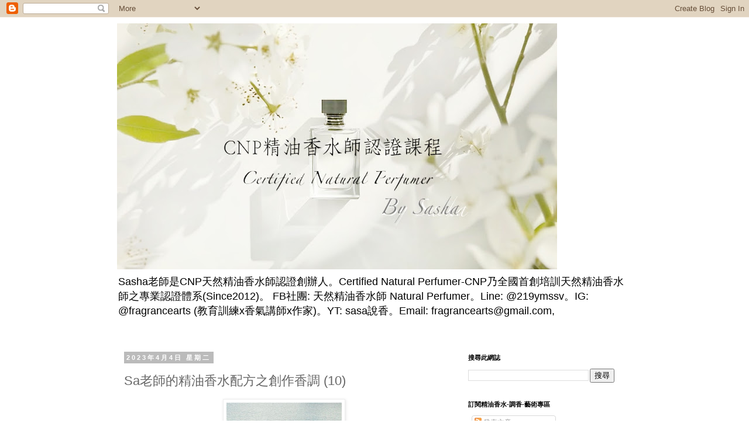

--- FILE ---
content_type: text/html; charset=UTF-8
request_url: http://fragrancearts.blogspot.com/2023/04/sa-10.html
body_size: 25097
content:
<!DOCTYPE html>
<html class='v2' dir='ltr' lang='zh-TW'>
<head>
<link href='https://www.blogger.com/static/v1/widgets/335934321-css_bundle_v2.css' rel='stylesheet' type='text/css'/>
<meta content='width=1100' name='viewport'/>
<meta content='text/html; charset=UTF-8' http-equiv='Content-Type'/>
<meta content='blogger' name='generator'/>
<link href='http://fragrancearts.blogspot.com/favicon.ico' rel='icon' type='image/x-icon'/>
<link href='http://fragrancearts.blogspot.com/2023/04/sa-10.html' rel='canonical'/>
<link rel="alternate" type="application/atom+xml" title="精油香水-調香-藝術專區 (Fragrance Arts) - Atom" href="http://fragrancearts.blogspot.com/feeds/posts/default" />
<link rel="alternate" type="application/rss+xml" title="精油香水-調香-藝術專區 (Fragrance Arts) - RSS" href="http://fragrancearts.blogspot.com/feeds/posts/default?alt=rss" />
<link rel="service.post" type="application/atom+xml" title="精油香水-調香-藝術專區 (Fragrance Arts) - Atom" href="https://www.blogger.com/feeds/3664165148335142084/posts/default" />

<link rel="alternate" type="application/atom+xml" title="精油香水-調香-藝術專區 (Fragrance Arts) - Atom" href="http://fragrancearts.blogspot.com/feeds/8612773974779929415/comments/default" />
<!--Can't find substitution for tag [blog.ieCssRetrofitLinks]-->
<link href='https://blogger.googleusercontent.com/img/b/R29vZ2xl/AVvXsEh7XaUuOYLSR2AA9lw_LcJR6rgoTXfcIyeJuGzq_1uR9FaBbY4xLa706T2l7TqIRvA0Cz2JLlvJKAzT0Sc8rX4-AxixIqpsBBGsPKQnhYS4b7OtPf25RGjYta4JScED8-IgsvT46SPwB6qroM4CDr3LVnIyTPwZLguIMhR3ZlpV-q6cS2KDOpDgrPos/w197-h200/335389258_133566906321466_6024817784402503502_n.jpg' rel='image_src'/>
<meta content='http://fragrancearts.blogspot.com/2023/04/sa-10.html' property='og:url'/>
<meta content='Sa老師的精油香水配方之創作香調 (10)' property='og:title'/>
<meta content='#Sa老師的精油香水配方之創作香調  (10) #香氣VS詩句 (10)  #精油香水Line官方帳號  讓你輕鬆掌握最新課程、活動資訊 全新系列的創作香調 ，將以聖經中的詩句作發想，選用3種精油，創作出一款香調 （為何創作香調，請見後面說明） 「* 鹽本是好的，若失了味，可用甚...' property='og:description'/>
<meta content='https://blogger.googleusercontent.com/img/b/R29vZ2xl/AVvXsEh7XaUuOYLSR2AA9lw_LcJR6rgoTXfcIyeJuGzq_1uR9FaBbY4xLa706T2l7TqIRvA0Cz2JLlvJKAzT0Sc8rX4-AxixIqpsBBGsPKQnhYS4b7OtPf25RGjYta4JScED8-IgsvT46SPwB6qroM4CDr3LVnIyTPwZLguIMhR3ZlpV-q6cS2KDOpDgrPos/w1200-h630-p-k-no-nu/335389258_133566906321466_6024817784402503502_n.jpg' property='og:image'/>
<title>精油香水-調香-藝術專區 (Fragrance Arts): Sa老師的精油香水配方之創作香調 (10)</title>
<style id='page-skin-1' type='text/css'><!--
/*
-----------------------------------------------
Blogger Template Style
Name:     Simple
Designer: Blogger
URL:      www.blogger.com
----------------------------------------------- */
/* Content
----------------------------------------------- */
body {
font: normal normal 12px 'Trebuchet MS', Trebuchet, Verdana, sans-serif;
color: #666666;
background: #ffffff none repeat scroll top left;
padding: 0 0 0 0;
}
html body .region-inner {
min-width: 0;
max-width: 100%;
width: auto;
}
h2 {
font-size: 22px;
}
a:link {
text-decoration:none;
color: #2288bb;
}
a:visited {
text-decoration:none;
color: #888888;
}
a:hover {
text-decoration:underline;
color: #33aaff;
}
.body-fauxcolumn-outer .fauxcolumn-inner {
background: transparent none repeat scroll top left;
_background-image: none;
}
.body-fauxcolumn-outer .cap-top {
position: absolute;
z-index: 1;
height: 400px;
width: 100%;
}
.body-fauxcolumn-outer .cap-top .cap-left {
width: 100%;
background: transparent none repeat-x scroll top left;
_background-image: none;
}
.content-outer {
-moz-box-shadow: 0 0 0 rgba(0, 0, 0, .15);
-webkit-box-shadow: 0 0 0 rgba(0, 0, 0, .15);
-goog-ms-box-shadow: 0 0 0 #333333;
box-shadow: 0 0 0 rgba(0, 0, 0, .15);
margin-bottom: 1px;
}
.content-inner {
padding: 10px 40px;
}
.content-inner {
background-color: #ffffff;
}
/* Header
----------------------------------------------- */
.header-outer {
background: transparent none repeat-x scroll 0 -400px;
_background-image: none;
}
.Header h1 {
font: normal normal 40px 'Trebuchet MS',Trebuchet,Verdana,sans-serif;
color: #000000;
text-shadow: 0 0 0 rgba(0, 0, 0, .2);
}
.Header h1 a {
color: #000000;
}
.Header .description {
font-size: 18px;
color: #000000;
}
.header-inner .Header .titlewrapper {
padding: 22px 0;
}
.header-inner .Header .descriptionwrapper {
padding: 0 0;
}
/* Tabs
----------------------------------------------- */
.tabs-inner .section:first-child {
border-top: 0 solid #dddddd;
}
.tabs-inner .section:first-child ul {
margin-top: -1px;
border-top: 1px solid #dddddd;
border-left: 1px solid #dddddd;
border-right: 1px solid #dddddd;
}
.tabs-inner .widget ul {
background: transparent none repeat-x scroll 0 -800px;
_background-image: none;
border-bottom: 1px solid #dddddd;
margin-top: 0;
margin-left: -30px;
margin-right: -30px;
}
.tabs-inner .widget li a {
display: inline-block;
padding: .6em 1em;
font: normal normal 12px 'Trebuchet MS', Trebuchet, Verdana, sans-serif;
color: #000000;
border-left: 1px solid #ffffff;
border-right: 1px solid #dddddd;
}
.tabs-inner .widget li:first-child a {
border-left: none;
}
.tabs-inner .widget li.selected a, .tabs-inner .widget li a:hover {
color: #000000;
background-color: #eeeeee;
text-decoration: none;
}
/* Columns
----------------------------------------------- */
.main-outer {
border-top: 0 solid transparent;
}
.fauxcolumn-left-outer .fauxcolumn-inner {
border-right: 1px solid transparent;
}
.fauxcolumn-right-outer .fauxcolumn-inner {
border-left: 1px solid transparent;
}
/* Headings
----------------------------------------------- */
div.widget > h2,
div.widget h2.title {
margin: 0 0 1em 0;
font: normal bold 11px 'Trebuchet MS',Trebuchet,Verdana,sans-serif;
color: #000000;
}
/* Widgets
----------------------------------------------- */
.widget .zippy {
color: #999999;
text-shadow: 2px 2px 1px rgba(0, 0, 0, .1);
}
.widget .popular-posts ul {
list-style: none;
}
/* Posts
----------------------------------------------- */
h2.date-header {
font: normal bold 11px Arial, Tahoma, Helvetica, FreeSans, sans-serif;
}
.date-header span {
background-color: #bbbbbb;
color: #ffffff;
padding: 0.4em;
letter-spacing: 3px;
margin: inherit;
}
.main-inner {
padding-top: 35px;
padding-bottom: 65px;
}
.main-inner .column-center-inner {
padding: 0 0;
}
.main-inner .column-center-inner .section {
margin: 0 1em;
}
.post {
margin: 0 0 45px 0;
}
h3.post-title, .comments h4 {
font: normal normal 22px 'Trebuchet MS',Trebuchet,Verdana,sans-serif;
margin: .75em 0 0;
}
.post-body {
font-size: 110%;
line-height: 1.4;
position: relative;
}
.post-body img, .post-body .tr-caption-container, .Profile img, .Image img,
.BlogList .item-thumbnail img {
padding: 2px;
background: #ffffff;
border: 1px solid #eeeeee;
-moz-box-shadow: 1px 1px 5px rgba(0, 0, 0, .1);
-webkit-box-shadow: 1px 1px 5px rgba(0, 0, 0, .1);
box-shadow: 1px 1px 5px rgba(0, 0, 0, .1);
}
.post-body img, .post-body .tr-caption-container {
padding: 5px;
}
.post-body .tr-caption-container {
color: #666666;
}
.post-body .tr-caption-container img {
padding: 0;
background: transparent;
border: none;
-moz-box-shadow: 0 0 0 rgba(0, 0, 0, .1);
-webkit-box-shadow: 0 0 0 rgba(0, 0, 0, .1);
box-shadow: 0 0 0 rgba(0, 0, 0, .1);
}
.post-header {
margin: 0 0 1.5em;
line-height: 1.6;
font-size: 90%;
}
.post-footer {
margin: 20px -2px 0;
padding: 5px 10px;
color: #666666;
background-color: #eeeeee;
border-bottom: 1px solid #eeeeee;
line-height: 1.6;
font-size: 90%;
}
#comments .comment-author {
padding-top: 1.5em;
border-top: 1px solid transparent;
background-position: 0 1.5em;
}
#comments .comment-author:first-child {
padding-top: 0;
border-top: none;
}
.avatar-image-container {
margin: .2em 0 0;
}
#comments .avatar-image-container img {
border: 1px solid #eeeeee;
}
/* Comments
----------------------------------------------- */
.comments .comments-content .icon.blog-author {
background-repeat: no-repeat;
background-image: url([data-uri]);
}
.comments .comments-content .loadmore a {
border-top: 1px solid #999999;
border-bottom: 1px solid #999999;
}
.comments .comment-thread.inline-thread {
background-color: #eeeeee;
}
.comments .continue {
border-top: 2px solid #999999;
}
/* Accents
---------------------------------------------- */
.section-columns td.columns-cell {
border-left: 1px solid transparent;
}
.blog-pager {
background: transparent url(https://resources.blogblog.com/blogblog/data/1kt/simple/paging_dot.png) repeat-x scroll top center;
}
.blog-pager-older-link, .home-link,
.blog-pager-newer-link {
background-color: #ffffff;
padding: 5px;
}
.footer-outer {
border-top: 1px dashed #bbbbbb;
}
/* Mobile
----------------------------------------------- */
body.mobile  {
background-size: auto;
}
.mobile .body-fauxcolumn-outer {
background: transparent none repeat scroll top left;
}
.mobile .body-fauxcolumn-outer .cap-top {
background-size: 100% auto;
}
.mobile .content-outer {
-webkit-box-shadow: 0 0 3px rgba(0, 0, 0, .15);
box-shadow: 0 0 3px rgba(0, 0, 0, .15);
}
.mobile .tabs-inner .widget ul {
margin-left: 0;
margin-right: 0;
}
.mobile .post {
margin: 0;
}
.mobile .main-inner .column-center-inner .section {
margin: 0;
}
.mobile .date-header span {
padding: 0.1em 10px;
margin: 0 -10px;
}
.mobile h3.post-title {
margin: 0;
}
.mobile .blog-pager {
background: transparent none no-repeat scroll top center;
}
.mobile .footer-outer {
border-top: none;
}
.mobile .main-inner, .mobile .footer-inner {
background-color: #ffffff;
}
.mobile-index-contents {
color: #666666;
}
.mobile-link-button {
background-color: #2288bb;
}
.mobile-link-button a:link, .mobile-link-button a:visited {
color: #ffffff;
}
.mobile .tabs-inner .section:first-child {
border-top: none;
}
.mobile .tabs-inner .PageList .widget-content {
background-color: #eeeeee;
color: #000000;
border-top: 1px solid #dddddd;
border-bottom: 1px solid #dddddd;
}
.mobile .tabs-inner .PageList .widget-content .pagelist-arrow {
border-left: 1px solid #dddddd;
}

--></style>
<style id='template-skin-1' type='text/css'><!--
body {
min-width: 960px;
}
.content-outer, .content-fauxcolumn-outer, .region-inner {
min-width: 960px;
max-width: 960px;
_width: 960px;
}
.main-inner .columns {
padding-left: 0;
padding-right: 310px;
}
.main-inner .fauxcolumn-center-outer {
left: 0;
right: 310px;
/* IE6 does not respect left and right together */
_width: expression(this.parentNode.offsetWidth -
parseInt("0") -
parseInt("310px") + 'px');
}
.main-inner .fauxcolumn-left-outer {
width: 0;
}
.main-inner .fauxcolumn-right-outer {
width: 310px;
}
.main-inner .column-left-outer {
width: 0;
right: 100%;
margin-left: -0;
}
.main-inner .column-right-outer {
width: 310px;
margin-right: -310px;
}
#layout {
min-width: 0;
}
#layout .content-outer {
min-width: 0;
width: 800px;
}
#layout .region-inner {
min-width: 0;
width: auto;
}
body#layout div.add_widget {
padding: 8px;
}
body#layout div.add_widget a {
margin-left: 32px;
}
--></style>
<link href='https://www.blogger.com/dyn-css/authorization.css?targetBlogID=3664165148335142084&amp;zx=8803744c-c8c3-4b24-b777-b9bc2dc6fa8e' media='none' onload='if(media!=&#39;all&#39;)media=&#39;all&#39;' rel='stylesheet'/><noscript><link href='https://www.blogger.com/dyn-css/authorization.css?targetBlogID=3664165148335142084&amp;zx=8803744c-c8c3-4b24-b777-b9bc2dc6fa8e' rel='stylesheet'/></noscript>
<meta name='google-adsense-platform-account' content='ca-host-pub-1556223355139109'/>
<meta name='google-adsense-platform-domain' content='blogspot.com'/>

</head>
<body class='loading variant-simplysimple'>
<div class='navbar section' id='navbar' name='導覽列'><div class='widget Navbar' data-version='1' id='Navbar1'><script type="text/javascript">
    function setAttributeOnload(object, attribute, val) {
      if(window.addEventListener) {
        window.addEventListener('load',
          function(){ object[attribute] = val; }, false);
      } else {
        window.attachEvent('onload', function(){ object[attribute] = val; });
      }
    }
  </script>
<div id="navbar-iframe-container"></div>
<script type="text/javascript" src="https://apis.google.com/js/platform.js"></script>
<script type="text/javascript">
      gapi.load("gapi.iframes:gapi.iframes.style.bubble", function() {
        if (gapi.iframes && gapi.iframes.getContext) {
          gapi.iframes.getContext().openChild({
              url: 'https://www.blogger.com/navbar/3664165148335142084?po\x3d8612773974779929415\x26origin\x3dhttp://fragrancearts.blogspot.com',
              where: document.getElementById("navbar-iframe-container"),
              id: "navbar-iframe"
          });
        }
      });
    </script><script type="text/javascript">
(function() {
var script = document.createElement('script');
script.type = 'text/javascript';
script.src = '//pagead2.googlesyndication.com/pagead/js/google_top_exp.js';
var head = document.getElementsByTagName('head')[0];
if (head) {
head.appendChild(script);
}})();
</script>
</div></div>
<div class='body-fauxcolumns'>
<div class='fauxcolumn-outer body-fauxcolumn-outer'>
<div class='cap-top'>
<div class='cap-left'></div>
<div class='cap-right'></div>
</div>
<div class='fauxborder-left'>
<div class='fauxborder-right'></div>
<div class='fauxcolumn-inner'>
</div>
</div>
<div class='cap-bottom'>
<div class='cap-left'></div>
<div class='cap-right'></div>
</div>
</div>
</div>
<div class='content'>
<div class='content-fauxcolumns'>
<div class='fauxcolumn-outer content-fauxcolumn-outer'>
<div class='cap-top'>
<div class='cap-left'></div>
<div class='cap-right'></div>
</div>
<div class='fauxborder-left'>
<div class='fauxborder-right'></div>
<div class='fauxcolumn-inner'>
</div>
</div>
<div class='cap-bottom'>
<div class='cap-left'></div>
<div class='cap-right'></div>
</div>
</div>
</div>
<div class='content-outer'>
<div class='content-cap-top cap-top'>
<div class='cap-left'></div>
<div class='cap-right'></div>
</div>
<div class='fauxborder-left content-fauxborder-left'>
<div class='fauxborder-right content-fauxborder-right'></div>
<div class='content-inner'>
<header>
<div class='header-outer'>
<div class='header-cap-top cap-top'>
<div class='cap-left'></div>
<div class='cap-right'></div>
</div>
<div class='fauxborder-left header-fauxborder-left'>
<div class='fauxborder-right header-fauxborder-right'></div>
<div class='region-inner header-inner'>
<div class='header section' id='header' name='標頭'><div class='widget Header' data-version='1' id='Header1'>
<div id='header-inner'>
<a href='http://fragrancearts.blogspot.com/' style='display: block'>
<img alt='精油香水-調香-藝術專區 (Fragrance Arts)' height='421px; ' id='Header1_headerimg' src='https://blogger.googleusercontent.com/img/a/AVvXsEg2eBIclzhLJoJUoxBRo0uyaFcdLaPgSXTlxS1WafbDSEy6-kPmDcbqD_H96NkexBPwFY-RiyymNF6oTaIQq_GClDpvyqxMs0Zg4EFQf0FmerclU7eFx845XElUm3QV79Qbsffj9AudEIFpTZ0uDgCYPmExw9v6cvyw6JPzz1WLFF2rHhr2jkV6U2Kjk8Q=s752' style='display: block' width='752px; '/>
</a>
<div class='descriptionwrapper'>
<p class='description'><span>Sasha老師是CNP天然精油香水師認證創辦人&#12290;Certified Natural Perfumer-CNP乃全國首創培訓天然精油香水師之專業認證體系(Since2012)&#12290;
FB社團: 天然精油香水師 Natural Perfumer&#12290;Line: @219ymssv&#12290;IG: @fragrancearts (教育訓練x香氣講師x作家)&#12290;YT: sasa說香&#12290;Email: fragrancearts@gmail.com,</span></p>
</div>
</div>
</div></div>
</div>
</div>
<div class='header-cap-bottom cap-bottom'>
<div class='cap-left'></div>
<div class='cap-right'></div>
</div>
</div>
</header>
<div class='tabs-outer'>
<div class='tabs-cap-top cap-top'>
<div class='cap-left'></div>
<div class='cap-right'></div>
</div>
<div class='fauxborder-left tabs-fauxborder-left'>
<div class='fauxborder-right tabs-fauxborder-right'></div>
<div class='region-inner tabs-inner'>
<div class='tabs no-items section' id='crosscol' name='跨欄區'></div>
<div class='tabs no-items section' id='crosscol-overflow' name='Cross-Column 2'></div>
</div>
</div>
<div class='tabs-cap-bottom cap-bottom'>
<div class='cap-left'></div>
<div class='cap-right'></div>
</div>
</div>
<div class='main-outer'>
<div class='main-cap-top cap-top'>
<div class='cap-left'></div>
<div class='cap-right'></div>
</div>
<div class='fauxborder-left main-fauxborder-left'>
<div class='fauxborder-right main-fauxborder-right'></div>
<div class='region-inner main-inner'>
<div class='columns fauxcolumns'>
<div class='fauxcolumn-outer fauxcolumn-center-outer'>
<div class='cap-top'>
<div class='cap-left'></div>
<div class='cap-right'></div>
</div>
<div class='fauxborder-left'>
<div class='fauxborder-right'></div>
<div class='fauxcolumn-inner'>
</div>
</div>
<div class='cap-bottom'>
<div class='cap-left'></div>
<div class='cap-right'></div>
</div>
</div>
<div class='fauxcolumn-outer fauxcolumn-left-outer'>
<div class='cap-top'>
<div class='cap-left'></div>
<div class='cap-right'></div>
</div>
<div class='fauxborder-left'>
<div class='fauxborder-right'></div>
<div class='fauxcolumn-inner'>
</div>
</div>
<div class='cap-bottom'>
<div class='cap-left'></div>
<div class='cap-right'></div>
</div>
</div>
<div class='fauxcolumn-outer fauxcolumn-right-outer'>
<div class='cap-top'>
<div class='cap-left'></div>
<div class='cap-right'></div>
</div>
<div class='fauxborder-left'>
<div class='fauxborder-right'></div>
<div class='fauxcolumn-inner'>
</div>
</div>
<div class='cap-bottom'>
<div class='cap-left'></div>
<div class='cap-right'></div>
</div>
</div>
<!-- corrects IE6 width calculation -->
<div class='columns-inner'>
<div class='column-center-outer'>
<div class='column-center-inner'>
<div class='main section' id='main' name='主版面'><div class='widget Blog' data-version='1' id='Blog1'>
<div class='blog-posts hfeed'>

          <div class="date-outer">
        
<h2 class='date-header'><span>2023年4月4日 星期二</span></h2>

          <div class="date-posts">
        
<div class='post-outer'>
<div class='post hentry uncustomized-post-template' itemprop='blogPost' itemscope='itemscope' itemtype='http://schema.org/BlogPosting'>
<meta content='https://blogger.googleusercontent.com/img/b/R29vZ2xl/AVvXsEh7XaUuOYLSR2AA9lw_LcJR6rgoTXfcIyeJuGzq_1uR9FaBbY4xLa706T2l7TqIRvA0Cz2JLlvJKAzT0Sc8rX4-AxixIqpsBBGsPKQnhYS4b7OtPf25RGjYta4JScED8-IgsvT46SPwB6qroM4CDr3LVnIyTPwZLguIMhR3ZlpV-q6cS2KDOpDgrPos/w197-h200/335389258_133566906321466_6024817784402503502_n.jpg' itemprop='image_url'/>
<meta content='3664165148335142084' itemprop='blogId'/>
<meta content='8612773974779929415' itemprop='postId'/>
<a name='8612773974779929415'></a>
<h3 class='post-title entry-title' itemprop='name'>
Sa老師的精油香水配方之創作香調 (10)
</h3>
<div class='post-header'>
<div class='post-header-line-1'></div>
</div>
<div class='post-body entry-content' id='post-body-8612773974779929415' itemprop='description articleBody'>
<div class="xdj266r x11i5rnm xat24cr x1mh8g0r x1vvkbs x126k92a" style="caret-color: rgb(5, 5, 5); color: #050505; font-family: system-ui, -apple-system, BlinkMacSystemFont, &quot;.SFNSText-Regular&quot;, sans-serif; font-size: 15px; margin: 0px; overflow-wrap: break-word; white-space: pre-wrap;"><div class="separator" style="clear: both; text-align: center;"><a href="https://blogger.googleusercontent.com/img/b/R29vZ2xl/AVvXsEh7XaUuOYLSR2AA9lw_LcJR6rgoTXfcIyeJuGzq_1uR9FaBbY4xLa706T2l7TqIRvA0Cz2JLlvJKAzT0Sc8rX4-AxixIqpsBBGsPKQnhYS4b7OtPf25RGjYta4JScED8-IgsvT46SPwB6qroM4CDr3LVnIyTPwZLguIMhR3ZlpV-q6cS2KDOpDgrPos/s1033/335389258_133566906321466_6024817784402503502_n.jpg" imageanchor="1" style="margin-left: 1em; margin-right: 1em;"><img border="0" data-original-height="1033" data-original-width="1018" height="200" src="https://blogger.googleusercontent.com/img/b/R29vZ2xl/AVvXsEh7XaUuOYLSR2AA9lw_LcJR6rgoTXfcIyeJuGzq_1uR9FaBbY4xLa706T2l7TqIRvA0Cz2JLlvJKAzT0Sc8rX4-AxixIqpsBBGsPKQnhYS4b7OtPf25RGjYta4JScED8-IgsvT46SPwB6qroM4CDr3LVnIyTPwZLguIMhR3ZlpV-q6cS2KDOpDgrPos/w197-h200/335389258_133566906321466_6024817784402503502_n.jpg" width="197" /></a></div><div dir="auto" style="font-family: inherit;"><span style="font-family: inherit;"><a class="x1i10hfl xjbqb8w x6umtig x1b1mbwd xaqea5y xav7gou x9f619 x1ypdohk xt0psk2 xe8uvvx xdj266r x11i5rnm xat24cr x1mh8g0r xexx8yu x4uap5 x18d9i69 xkhd6sd x16tdsg8 x1hl2dhg xggy1nq x1a2a7pz xt0b8zv x1qq9wsj xo1l8bm" href="https://www.facebook.com/hashtag/sa%E8%80%81%E5%B8%AB%E7%9A%84%E7%B2%BE%E6%B2%B9%E9%A6%99%E6%B0%B4%E9%85%8D%E6%96%B9%E4%B9%8B%E5%89%B5%E4%BD%9C%E9%A6%99%E8%AA%BF?__eep__=6&amp;__cft__[0]=AZVjX4TAi0RJWblRZuQ4nDY1HrdU5SpBNujF6kLgKKbsL04ICyC6LHiQ-0nEKrlXvJ5efPM9BgnbhZTlb9a0IqWUuKKLa19DTKmC2_8jfp90MZrneUH_kJS3OPJZZc1WQiRFeCxSNdvkcO9Qub2RhBi2&amp;__tn__=*NK-R" role="link" style="border-color: currentcolor; border-style: none; border-width: 0px; box-sizing: border-box; color: var(--accent); cursor: pointer; display: inline; font-family: inherit; list-style: none; margin: 0px; outline: currentcolor; padding: 0px; text-align: inherit; text-decoration: none; touch-action: manipulation;" tabindex="0">#Sa老師的精油香水配方之創作香調</a></span> (10)</div><div dir="auto" style="font-family: inherit;"><span style="font-family: inherit;"><a class="x1i10hfl xjbqb8w x6umtig x1b1mbwd xaqea5y xav7gou x9f619 x1ypdohk xt0psk2 xe8uvvx xdj266r x11i5rnm xat24cr x1mh8g0r xexx8yu x4uap5 x18d9i69 xkhd6sd x16tdsg8 x1hl2dhg xggy1nq x1a2a7pz xt0b8zv x1qq9wsj xo1l8bm" href="https://www.facebook.com/hashtag/%E9%A6%99%E6%B0%A3vs%E8%A9%A9%E5%8F%A5?__eep__=6&amp;__cft__[0]=AZVjX4TAi0RJWblRZuQ4nDY1HrdU5SpBNujF6kLgKKbsL04ICyC6LHiQ-0nEKrlXvJ5efPM9BgnbhZTlb9a0IqWUuKKLa19DTKmC2_8jfp90MZrneUH_kJS3OPJZZc1WQiRFeCxSNdvkcO9Qub2RhBi2&amp;__tn__=*NK-R" role="link" style="border-color: currentcolor; border-style: none; border-width: 0px; box-sizing: border-box; color: var(--accent); cursor: pointer; display: inline; font-family: inherit; list-style: none; margin: 0px; outline: currentcolor; padding: 0px; text-align: inherit; text-decoration: none; touch-action: manipulation;" tabindex="0">#香氣VS詩句</a></span>(10)</div><div dir="auto" style="font-family: inherit;"><span class="x3nfvp2 x1j61x8r x1fcty0u xdj266r xhhsvwb xat24cr xgzva0m xxymvpz xlup9mm x1kky2od" style="display: inline-flex; font-family: inherit; height: 16px; margin: 0px 1px; vertical-align: middle; width: 16px;"> </span><span style="font-family: inherit;"><br /></span></div><div dir="auto" style="font-family: inherit;"><span class="x3nfvp2 x1j61x8r x1fcty0u xdj266r xhhsvwb xat24cr xgzva0m xxymvpz xlup9mm x1kky2od" style="display: inline-flex; font-family: inherit; height: 16px; margin: 0px 1px; vertical-align: middle; width: 16px;"><br /></span></div><div dir="auto" style="font-family: inherit;"><span style="font-family: inherit;"><a class="x1i10hfl xjbqb8w x6umtig x1b1mbwd xaqea5y xav7gou x9f619 x1ypdohk xt0psk2 xe8uvvx xdj266r x11i5rnm xat24cr x1mh8g0r xexx8yu x4uap5 x18d9i69 xkhd6sd x16tdsg8 x1hl2dhg xggy1nq x1a2a7pz xt0b8zv x1qq9wsj xo1l8bm" href="https://www.facebook.com/hashtag/%E7%B2%BE%E6%B2%B9%E9%A6%99%E6%B0%B4line%E5%AE%98%E6%96%B9%E5%B8%B3%E8%99%9F?__eep__=6&amp;__cft__[0]=AZVjX4TAi0RJWblRZuQ4nDY1HrdU5SpBNujF6kLgKKbsL04ICyC6LHiQ-0nEKrlXvJ5efPM9BgnbhZTlb9a0IqWUuKKLa19DTKmC2_8jfp90MZrneUH_kJS3OPJZZc1WQiRFeCxSNdvkcO9Qub2RhBi2&amp;__tn__=*NK-R" role="link" style="border-color: currentcolor; border-style: none; border-width: 0px; box-sizing: border-box; color: var(--accent); cursor: pointer; display: inline; font-family: inherit; list-style: none; margin: 0px; outline: currentcolor; padding: 0px; text-align: inherit; text-decoration: none; touch-action: manipulation;" tabindex="0">#精油香水Line官方帳號</a></span> 讓你輕鬆掌握最新課程&#12289;活動資訊</div></div><div class="x11i5rnm xat24cr x1mh8g0r x1vvkbs xtlvy1s x126k92a" style="caret-color: rgb(5, 5, 5); color: #050505; font-family: system-ui, -apple-system, BlinkMacSystemFont, &quot;.SFNSText-Regular&quot;, sans-serif; font-size: 15px; margin: 0.5em 0px 0px; overflow-wrap: break-word; white-space: pre-wrap;"><div dir="auto" style="font-family: inherit;">全新系列的創作香調<span class="x3nfvp2 x1j61x8r x1fcty0u xdj266r xhhsvwb xat24cr xgzva0m xxymvpz xlup9mm x1kky2od" style="display: inline-flex; font-family: inherit; height: 16px; margin: 0px 1px; vertical-align: middle; width: 16px;"><img alt="🌟" height="16" referrerpolicy="origin-when-cross-origin" src="https://static.xx.fbcdn.net/images/emoji.php/v9/t7f/2/16/1f31f.png" style="border: 0px;" width="16" /></span>&#65292;將以聖經中的詩句作發想&#65292;選用3種精油&#65292;創作出一款香調<span class="x3nfvp2 x1j61x8r x1fcty0u xdj266r xhhsvwb xat24cr xgzva0m xxymvpz xlup9mm x1kky2od" style="display: inline-flex; font-family: inherit; height: 16px; margin: 0px 1px; vertical-align: middle; width: 16px;"><img alt="&#10084;&#65039;" height="16" referrerpolicy="origin-when-cross-origin" src="https://static.xx.fbcdn.net/images/emoji.php/v9/ted/2/16/2764.png" style="border: 0px;" width="16" /></span><span class="x3nfvp2 x1j61x8r x1fcty0u xdj266r xhhsvwb xat24cr xgzva0m xxymvpz xlup9mm x1kky2od" style="display: inline-flex; font-family: inherit; height: 16px; margin: 0px 1px; vertical-align: middle; width: 16px;"><img alt="💗" height="16" referrerpolicy="origin-when-cross-origin" src="https://static.xx.fbcdn.net/images/emoji.php/v9/t9/2/16/1f497.png" style="border: 0px;" width="16" /></span>&#65288;為何創作香調&#65292;請見後面說明&#65289;</div><div dir="auto" style="font-family: inherit;"><br /></div></div><div class="x11i5rnm xat24cr x1mh8g0r x1vvkbs xtlvy1s x126k92a" style="caret-color: rgb(5, 5, 5); color: #050505; font-family: system-ui, -apple-system, BlinkMacSystemFont, &quot;.SFNSText-Regular&quot;, sans-serif; font-size: 15px; margin: 0.5em 0px 0px; overflow-wrap: break-word; white-space: pre-wrap;"><div dir="auto" style="font-family: inherit;">&#12300;* <span style="font-family: inherit;"><a style="color: #385898; cursor: pointer; font-family: inherit;" tabindex="-1"></a></span>鹽本是好的&#65292;若失了味&#65292;可用甚麼叫它再鹹呢&#65311;你們裏頭應當有鹽&#65292;彼此和睦&#12290;(馬可福音&#8236; &#8237;9&#8236;:&#8237;50&#8236;)&#12301;</div><div dir="auto" style="font-family: inherit;"><br /></div></div><div class="x11i5rnm xat24cr x1mh8g0r x1vvkbs xtlvy1s x126k92a" style="caret-color: rgb(5, 5, 5); color: #050505; font-family: system-ui, -apple-system, BlinkMacSystemFont, &quot;.SFNSText-Regular&quot;, sans-serif; font-size: 15px; margin: 0.5em 0px 0px; overflow-wrap: break-word; white-space: pre-wrap;"><div dir="auto" style="font-family: inherit;">香調中選用的精油&#65306;(主) 橡木苔1%+廣藿香+膠冷杉&#65292;滴數5:1:1 (在5ml瓶子中)&#65292;這款香調是 <span style="font-family: inherit;"><a class="x1i10hfl xjbqb8w x6umtig x1b1mbwd xaqea5y xav7gou x9f619 x1ypdohk xt0psk2 xe8uvvx xdj266r x11i5rnm xat24cr x1mh8g0r xexx8yu x4uap5 x18d9i69 xkhd6sd x16tdsg8 x1hl2dhg xggy1nq x1a2a7pz xt0b8zv x1qq9wsj xo1l8bm" href="https://www.facebook.com/hashtag/%E6%9F%91%E8%8B%94%E8%AA%BF%E9%A6%99%E6%B0%B4%E6%B0%A3%E5%91%B3%E4%B8%BB%E9%A1%8C?__eep__=6&amp;__cft__[0]=AZVjX4TAi0RJWblRZuQ4nDY1HrdU5SpBNujF6kLgKKbsL04ICyC6LHiQ-0nEKrlXvJ5efPM9BgnbhZTlb9a0IqWUuKKLa19DTKmC2_8jfp90MZrneUH_kJS3OPJZZc1WQiRFeCxSNdvkcO9Qub2RhBi2&amp;__tn__=*NK-R" role="link" style="border-color: currentcolor; border-style: none; border-width: 0px; box-sizing: border-box; color: var(--accent); cursor: pointer; display: inline; font-family: inherit; list-style: none; margin: 0px; outline: currentcolor; padding: 0px; text-align: inherit; text-decoration: none; touch-action: manipulation;" tabindex="0">#柑苔調香水氣味主題</a></span> <span style="font-family: inherit;"><a class="x1i10hfl xjbqb8w x6umtig x1b1mbwd xaqea5y xav7gou x9f619 x1ypdohk xt0psk2 xe8uvvx xdj266r x11i5rnm xat24cr x1mh8g0r xexx8yu x4uap5 x18d9i69 xkhd6sd x16tdsg8 x1hl2dhg xggy1nq x1a2a7pz xt0b8zv x1qq9wsj xo1l8bm" href="https://www.facebook.com/hashtag/%E9%A6%A5%E5%A5%87%E8%AA%BF%E9%A6%99%E6%B0%B4%E6%B0%A3%E5%91%B3%E4%B8%BB%E9%A1%8C?__eep__=6&amp;__cft__[0]=AZVjX4TAi0RJWblRZuQ4nDY1HrdU5SpBNujF6kLgKKbsL04ICyC6LHiQ-0nEKrlXvJ5efPM9BgnbhZTlb9a0IqWUuKKLa19DTKmC2_8jfp90MZrneUH_kJS3OPJZZc1WQiRFeCxSNdvkcO9Qub2RhBi2&amp;__tn__=*NK-R" role="link" style="border-color: currentcolor; border-style: none; border-width: 0px; box-sizing: border-box; color: var(--accent); cursor: pointer; display: inline; font-family: inherit; list-style: none; margin: 0px; outline: currentcolor; padding: 0px; text-align: inherit; text-decoration: none; touch-action: manipulation;" tabindex="0">#馥奇調香水氣味主題</a></span> <span style="font-family: inherit;"><a class="x1i10hfl xjbqb8w x6umtig x1b1mbwd xaqea5y xav7gou x9f619 x1ypdohk xt0psk2 xe8uvvx xdj266r x11i5rnm xat24cr x1mh8g0r xexx8yu x4uap5 x18d9i69 xkhd6sd x16tdsg8 x1hl2dhg xggy1nq x1a2a7pz xt0b8zv x1qq9wsj xo1l8bm" href="https://www.facebook.com/hashtag/%E5%BF%85%E5%82%99%E9%A6%99%E8%AA%BF?__eep__=6&amp;__cft__[0]=AZVjX4TAi0RJWblRZuQ4nDY1HrdU5SpBNujF6kLgKKbsL04ICyC6LHiQ-0nEKrlXvJ5efPM9BgnbhZTlb9a0IqWUuKKLa19DTKmC2_8jfp90MZrneUH_kJS3OPJZZc1WQiRFeCxSNdvkcO9Qub2RhBi2&amp;__tn__=*NK-R" role="link" style="border-color: currentcolor; border-style: none; border-width: 0px; box-sizing: border-box; color: var(--accent); cursor: pointer; display: inline; font-family: inherit; list-style: none; margin: 0px; outline: currentcolor; padding: 0px; text-align: inherit; text-decoration: none; touch-action: manipulation;" tabindex="0">#必備香調</a></span> 之一</div></div><div class="x11i5rnm xat24cr x1mh8g0r x1vvkbs xtlvy1s x126k92a" style="caret-color: rgb(5, 5, 5); color: #050505; font-family: system-ui, -apple-system, BlinkMacSystemFont, &quot;.SFNSText-Regular&quot;, sans-serif; font-size: 15px; margin: 0.5em 0px 0px; overflow-wrap: break-word; white-space: pre-wrap;"><div dir="auto" style="font-family: inherit;"><span class="x3nfvp2 x1j61x8r x1fcty0u xdj266r xhhsvwb xat24cr xgzva0m xxymvpz xlup9mm x1kky2od" style="display: inline-flex; font-family: inherit; height: 16px; margin: 0px 1px; vertical-align: middle; width: 16px;"><img alt="🌟" height="16" referrerpolicy="origin-when-cross-origin" src="https://static.xx.fbcdn.net/images/emoji.php/v9/t7f/2/16/1f31f.png" style="border: 0px;" width="16" /></span><br /></div><div dir="auto" style="font-family: inherit;">書中Part 6 <span style="font-family: inherit;"><a class="x1i10hfl xjbqb8w x6umtig x1b1mbwd xaqea5y xav7gou x9f619 x1ypdohk xt0psk2 xe8uvvx xdj266r x11i5rnm xat24cr x1mh8g0r xexx8yu x4uap5 x18d9i69 xkhd6sd x16tdsg8 x1hl2dhg xggy1nq x1a2a7pz xt0b8zv x1qq9wsj xo1l8bm" href="https://www.facebook.com/hashtag/%E5%89%B5%E4%BD%9C%E9%A6%99%E8%AA%BF?__eep__=6&amp;__cft__[0]=AZVjX4TAi0RJWblRZuQ4nDY1HrdU5SpBNujF6kLgKKbsL04ICyC6LHiQ-0nEKrlXvJ5efPM9BgnbhZTlb9a0IqWUuKKLa19DTKmC2_8jfp90MZrneUH_kJS3OPJZZc1WQiRFeCxSNdvkcO9Qub2RhBi2&amp;__tn__=*NK-R" role="link" style="border-color: currentcolor; border-style: none; border-width: 0px; box-sizing: border-box; color: var(--accent); cursor: pointer; display: inline; font-family: inherit; list-style: none; margin: 0px; outline: currentcolor; padding: 0px; text-align: inherit; text-decoration: none; touch-action: manipulation;" tabindex="0">#創作香調</a></span> 的觀念是從單體香水的調香法延伸而來&#65292;透過我自己的經驗不斷嘗試而&#12300;誕生&#12301;&#65292;也是 <span style="font-family: inherit;"><a class="x1i10hfl xjbqb8w x6umtig x1b1mbwd xaqea5y xav7gou x9f619 x1ypdohk xt0psk2 xe8uvvx xdj266r x11i5rnm xat24cr x1mh8g0r xexx8yu x4uap5 x18d9i69 xkhd6sd x16tdsg8 x1hl2dhg xggy1nq x1a2a7pz xt0b8zv x1qq9wsj xo1l8bm" href="https://www.facebook.com/hashtag/%E7%B2%BE%E6%B2%B9%E9%A6%99%E6%B0%B4%E6%96%B0%E6%89%8B%E5%AF%A6%E4%BD%9C%E8%AA%B2?__eep__=6&amp;__cft__[0]=AZVjX4TAi0RJWblRZuQ4nDY1HrdU5SpBNujF6kLgKKbsL04ICyC6LHiQ-0nEKrlXvJ5efPM9BgnbhZTlb9a0IqWUuKKLa19DTKmC2_8jfp90MZrneUH_kJS3OPJZZc1WQiRFeCxSNdvkcO9Qub2RhBi2&amp;__tn__=*NK-R" role="link" style="border-color: currentcolor; border-style: none; border-width: 0px; box-sizing: border-box; color: var(--accent); cursor: pointer; display: inline; font-family: inherit; list-style: none; margin: 0px; outline: currentcolor; padding: 0px; text-align: inherit; text-decoration: none; touch-action: manipulation;" tabindex="0">#精油香水新手實作課</a></span> 書中的 <span style="font-family: inherit;"><a class="x1i10hfl xjbqb8w x6umtig x1b1mbwd xaqea5y xav7gou x9f619 x1ypdohk xt0psk2 xe8uvvx xdj266r x11i5rnm xat24cr x1mh8g0r xexx8yu x4uap5 x18d9i69 xkhd6sd x16tdsg8 x1hl2dhg xggy1nq x1a2a7pz xt0b8zv x1qq9wsj xo1l8bm" href="https://www.facebook.com/hashtag/%E6%A0%B8%E5%BF%83%E9%87%8D%E9%BB%9E?__eep__=6&amp;__cft__[0]=AZVjX4TAi0RJWblRZuQ4nDY1HrdU5SpBNujF6kLgKKbsL04ICyC6LHiQ-0nEKrlXvJ5efPM9BgnbhZTlb9a0IqWUuKKLa19DTKmC2_8jfp90MZrneUH_kJS3OPJZZc1WQiRFeCxSNdvkcO9Qub2RhBi2&amp;__tn__=*NK-R" role="link" style="border-color: currentcolor; border-style: none; border-width: 0px; box-sizing: border-box; color: var(--accent); cursor: pointer; display: inline; font-family: inherit; list-style: none; margin: 0px; outline: currentcolor; padding: 0px; text-align: inherit; text-decoration: none; touch-action: manipulation;" tabindex="0">#核心重點</a></span>&#65292;帶領你輕鬆運用香調瓶&#65292;製成氣味豐富的香水&#12290;使 <span style="font-family: inherit;"><a class="x1i10hfl xjbqb8w x6umtig x1b1mbwd xaqea5y xav7gou x9f619 x1ypdohk xt0psk2 xe8uvvx xdj266r x11i5rnm xat24cr x1mh8g0r xexx8yu x4uap5 x18d9i69 xkhd6sd x16tdsg8 x1hl2dhg xggy1nq x1a2a7pz xt0b8zv x1qq9wsj xo1l8bm" href="https://www.facebook.com/hashtag/%E7%B2%BE%E6%B2%B9%E8%AA%BF%E9%A6%99%E9%80%99%E9%96%80%E5%AD%B8%E5%95%8F%E6%9B%B4%E5%85%85%E6%BB%BF%E5%86%92%E9%9A%AA%E8%88%87%E5%8F%AF%E8%83%BD%E6%80%A7?__eep__=6&amp;__cft__[0]=AZVjX4TAi0RJWblRZuQ4nDY1HrdU5SpBNujF6kLgKKbsL04ICyC6LHiQ-0nEKrlXvJ5efPM9BgnbhZTlb9a0IqWUuKKLa19DTKmC2_8jfp90MZrneUH_kJS3OPJZZc1WQiRFeCxSNdvkcO9Qub2RhBi2&amp;__tn__=*NK-R" role="link" style="border-color: currentcolor; border-style: none; border-width: 0px; box-sizing: border-box; color: var(--accent); cursor: pointer; display: inline; font-family: inherit; list-style: none; margin: 0px; outline: currentcolor; padding: 0px; text-align: inherit; text-decoration: none; touch-action: manipulation;" tabindex="0">#精油調香這門學問更充滿冒險與可能性</a></span>&#65292;而且幫助你在既定調香邏輯中&#65292;發揮自己的創意&#12290;</div></div><div class="x11i5rnm xat24cr x1mh8g0r x1vvkbs xtlvy1s x126k92a" style="caret-color: rgb(5, 5, 5); color: #050505; font-family: system-ui, -apple-system, BlinkMacSystemFont, &quot;.SFNSText-Regular&quot;, sans-serif; font-size: 15px; margin: 0.5em 0px 0px; overflow-wrap: break-word; white-space: pre-wrap;"><div dir="auto" style="font-family: inherit;"><span class="x3nfvp2 x1j61x8r x1fcty0u xdj266r xhhsvwb xat24cr xgzva0m xxymvpz xlup9mm x1kky2od" style="display: inline-flex; font-family: inherit; height: 16px; margin: 0px 1px; vertical-align: middle; width: 16px;"><br /></span></div><div dir="auto" style="font-family: inherit;"><span style="font-family: inherit;"><a class="x1i10hfl xjbqb8w x6umtig x1b1mbwd xaqea5y xav7gou x9f619 x1ypdohk xt0psk2 xe8uvvx xdj266r x11i5rnm xat24cr x1mh8g0r xexx8yu x4uap5 x18d9i69 xkhd6sd x16tdsg8 x1hl2dhg xggy1nq x1a2a7pz xt0b8zv x1qq9wsj xo1l8bm" href="https://www.facebook.com/hashtag/%E7%B2%BE%E6%B2%B9%E9%A6%99%E6%B0%B4%E6%96%B0%E6%89%8B%E5%AF%A6%E4%BD%9C%E8%AA%B2?__eep__=6&amp;__cft__[0]=AZVjX4TAi0RJWblRZuQ4nDY1HrdU5SpBNujF6kLgKKbsL04ICyC6LHiQ-0nEKrlXvJ5efPM9BgnbhZTlb9a0IqWUuKKLa19DTKmC2_8jfp90MZrneUH_kJS3OPJZZc1WQiRFeCxSNdvkcO9Qub2RhBi2&amp;__tn__=*NK-R" role="link" style="border-color: currentcolor; border-style: none; border-width: 0px; box-sizing: border-box; color: var(--accent); cursor: pointer; display: inline; font-family: inherit; list-style: none; margin: 0px; outline: currentcolor; padding: 0px; text-align: inherit; text-decoration: none; touch-action: manipulation;" tabindex="0">#精油香水新手實作課</a></span> 書中還有多種&#12300;柑苔調&#12289;馥奇調香水氣味主題&#12301;的&#12300;必備香調&#12301;可以參考&#12290;</div></div><div class="x11i5rnm xat24cr x1mh8g0r x1vvkbs xtlvy1s x126k92a" style="caret-color: rgb(5, 5, 5); color: #050505; font-family: system-ui, -apple-system, BlinkMacSystemFont, &quot;.SFNSText-Regular&quot;, sans-serif; font-size: 15px; margin: 0.5em 0px 0px; overflow-wrap: break-word; white-space: pre-wrap;"><div dir="auto" style="font-family: inherit;"><span class="x3nfvp2 x1j61x8r x1fcty0u xdj266r xhhsvwb xat24cr xgzva0m xxymvpz xlup9mm x1kky2od" style="display: inline-flex; font-family: inherit; height: 16px; margin: 0px 1px; vertical-align: middle; width: 16px;"><img alt="🌟" height="16" referrerpolicy="origin-when-cross-origin" src="https://static.xx.fbcdn.net/images/emoji.php/v9/t7f/2/16/1f31f.png" style="border: 0px;" width="16" /></span><br /></div><div dir="auto" style="font-family: inherit;">每週 <span style="font-family: inherit;"><a class="x1i10hfl xjbqb8w x6umtig x1b1mbwd xaqea5y xav7gou x9f619 x1ypdohk xt0psk2 xe8uvvx xdj266r x11i5rnm xat24cr x1mh8g0r xexx8yu x4uap5 x18d9i69 xkhd6sd x16tdsg8 x1hl2dhg xggy1nq x1a2a7pz xt0b8zv x1qq9wsj xo1l8bm" href="https://www.facebook.com/hashtag/%E9%A6%99%E6%B0%A3vs%E8%A9%A9%E5%8F%A5?__eep__=6&amp;__cft__[0]=AZVjX4TAi0RJWblRZuQ4nDY1HrdU5SpBNujF6kLgKKbsL04ICyC6LHiQ-0nEKrlXvJ5efPM9BgnbhZTlb9a0IqWUuKKLa19DTKmC2_8jfp90MZrneUH_kJS3OPJZZc1WQiRFeCxSNdvkcO9Qub2RhBi2&amp;__tn__=*NK-R" role="link" style="border-color: currentcolor; border-style: none; border-width: 0px; box-sizing: border-box; color: var(--accent); cursor: pointer; display: inline; font-family: inherit; list-style: none; margin: 0px; outline: currentcolor; padding: 0px; text-align: inherit; text-decoration: none; touch-action: manipulation;" tabindex="0">#香氣VS詩句</a></span> 搭配書籍一起練習&#65292;讓你調香更得心應手&#65281;</div></div><div class="x11i5rnm xat24cr x1mh8g0r x1vvkbs xtlvy1s x126k92a" style="caret-color: rgb(5, 5, 5); color: #050505; font-family: system-ui, -apple-system, BlinkMacSystemFont, &quot;.SFNSText-Regular&quot;, sans-serif; font-size: 15px; margin: 0.5em 0px 0px; overflow-wrap: break-word; white-space: pre-wrap;"><div dir="auto" style="font-family: inherit;"><span class="x3nfvp2 x1j61x8r x1fcty0u xdj266r xhhsvwb xat24cr xgzva0m xxymvpz xlup9mm x1kky2od" style="display: inline-flex; font-family: inherit; height: 16px; margin: 0px 1px; vertical-align: middle; width: 16px;"><img alt="🌟" height="16" referrerpolicy="origin-when-cross-origin" src="https://static.xx.fbcdn.net/images/emoji.php/v9/t7f/2/16/1f31f.png" style="border: 0px;" width="16" /></span></div><div dir="auto" style="font-family: inherit;"><span style="font-family: inherit;"><a class="x1i10hfl xjbqb8w x6umtig x1b1mbwd xaqea5y xav7gou x9f619 x1ypdohk xt0psk2 xe8uvvx xdj266r x11i5rnm xat24cr x1mh8g0r xexx8yu x4uap5 x18d9i69 xkhd6sd x16tdsg8 x1hl2dhg xggy1nq x1a2a7pz xt0b8zv x1qq9wsj xo1l8bm" href="https://www.facebook.com/hashtag/naturalperfumes?__eep__=6&amp;__cft__[0]=AZVjX4TAi0RJWblRZuQ4nDY1HrdU5SpBNujF6kLgKKbsL04ICyC6LHiQ-0nEKrlXvJ5efPM9BgnbhZTlb9a0IqWUuKKLa19DTKmC2_8jfp90MZrneUH_kJS3OPJZZc1WQiRFeCxSNdvkcO9Qub2RhBi2&amp;__tn__=*NK-R" role="link" style="border-color: currentcolor; border-style: none; border-width: 0px; box-sizing: border-box; color: var(--accent); cursor: pointer; display: inline; font-family: inherit; list-style: none; margin: 0px; outline: currentcolor; padding: 0px; text-align: inherit; text-decoration: none; touch-action: manipulation;" tabindex="0">#NaturalPerfumes</a></span><span class="x3nfvp2 x1j61x8r x1fcty0u xdj266r xhhsvwb xat24cr xgzva0m xxymvpz xlup9mm x1kky2od" style="display: inline-flex; font-family: inherit; height: 16px; margin: 0px 1px; vertical-align: middle; width: 16px;"><img alt="🌟" height="16" referrerpolicy="origin-when-cross-origin" src="https://static.xx.fbcdn.net/images/emoji.php/v9/t7f/2/16/1f31f.png" style="border: 0px;" width="16" /></span></div><div dir="auto" style="font-family: inherit;"><span style="font-family: inherit;"><a class="x1i10hfl xjbqb8w x6umtig x1b1mbwd xaqea5y xav7gou x9f619 x1ypdohk xt0psk2 xe8uvvx xdj266r x11i5rnm xat24cr x1mh8g0r xexx8yu x4uap5 x18d9i69 xkhd6sd x16tdsg8 x1hl2dhg xggy1nq x1a2a7pz xt0b8zv x1qq9wsj xo1l8bm" href="https://www.facebook.com/hashtag/%E7%B2%BE%E6%B2%B9%E9%A6%99%E6%B0%B4line%E5%AE%98%E6%96%B9%E5%B8%B3%E8%99%9F?__eep__=6&amp;__cft__[0]=AZVjX4TAi0RJWblRZuQ4nDY1HrdU5SpBNujF6kLgKKbsL04ICyC6LHiQ-0nEKrlXvJ5efPM9BgnbhZTlb9a0IqWUuKKLa19DTKmC2_8jfp90MZrneUH_kJS3OPJZZc1WQiRFeCxSNdvkcO9Qub2RhBi2&amp;__tn__=*NK-R" role="link" style="border-color: currentcolor; border-style: none; border-width: 0px; box-sizing: border-box; color: var(--accent); cursor: pointer; display: inline; font-family: inherit; list-style: none; margin: 0px; outline: currentcolor; padding: 0px; text-align: inherit; text-decoration: none; touch-action: manipulation;" tabindex="0">#精油香水Line官方帳號</a></span> 正式成立&#65306;@219ymssv</div><div dir="auto" style="font-family: inherit;">讓你輕鬆掌握最新課程&#12289;活動資訊</div><div dir="auto" style="font-family: inherit;"><span class="x3nfvp2 x1j61x8r x1fcty0u xdj266r xhhsvwb xat24cr xgzva0m xxymvpz xlup9mm x1kky2od" style="display: inline-flex; font-family: inherit; height: 16px; margin: 0px 1px; vertical-align: middle; width: 16px;"><br /></span></div></div><div class="x11i5rnm xat24cr x1mh8g0r x1vvkbs xtlvy1s x126k92a" style="caret-color: rgb(5, 5, 5); color: #050505; font-family: system-ui, -apple-system, BlinkMacSystemFont, &quot;.SFNSText-Regular&quot;, sans-serif; font-size: 15px; margin: 0.5em 0px 0px; overflow-wrap: break-word; white-space: pre-wrap;"><div dir="auto" style="font-family: inherit;"><span class="x3nfvp2 x1j61x8r x1fcty0u xdj266r xhhsvwb xat24cr xgzva0m xxymvpz xlup9mm x1kky2od" style="display: inline-flex; font-family: inherit; height: 16px; margin: 0px 1px; vertical-align: middle; width: 16px;"><img alt="🌟" height="16" referrerpolicy="origin-when-cross-origin" src="https://static.xx.fbcdn.net/images/emoji.php/v9/t7f/2/16/1f31f.png" style="border: 0px;" width="16" /></span><span style="font-family: inherit;"><a class="x1i10hfl xjbqb8w x6umtig x1b1mbwd xaqea5y xav7gou x9f619 x1ypdohk xt0psk2 xe8uvvx xdj266r x11i5rnm xat24cr x1mh8g0r xexx8yu x4uap5 x18d9i69 xkhd6sd x16tdsg8 x1hl2dhg xggy1nq x1a2a7pz xt0b8zv x1qq9wsj xo1l8bm" href="https://www.facebook.com/hashtag/%E5%A4%A9%E7%84%B6%E7%B2%BE%E6%B2%B9%E8%AA%BF%E9%A6%99%E8%97%9D%E8%A1%93%E7%B7%9A%E4%B8%8A%E8%AA%B2%E7%A8%8B?__eep__=6&amp;__cft__[0]=AZVjX4TAi0RJWblRZuQ4nDY1HrdU5SpBNujF6kLgKKbsL04ICyC6LHiQ-0nEKrlXvJ5efPM9BgnbhZTlb9a0IqWUuKKLa19DTKmC2_8jfp90MZrneUH_kJS3OPJZZc1WQiRFeCxSNdvkcO9Qub2RhBi2&amp;__tn__=*NK-R" role="link" style="border-color: currentcolor; border-style: none; border-width: 0px; box-sizing: border-box; color: var(--accent); cursor: pointer; display: inline; font-family: inherit; list-style: none; margin: 0px; outline: currentcolor; padding: 0px; text-align: inherit; text-decoration: none; touch-action: manipulation;" tabindex="0">#天然精油調香藝術線上課程</a></span> 初階班(持績開班中&#65289;</div><div dir="auto" style="font-family: inherit;"><span style="font-family: inherit;"><a class="x1i10hfl xjbqb8w x6umtig x1b1mbwd xaqea5y xav7gou x9f619 x1ypdohk xt0psk2 xe8uvvx xdj266r x11i5rnm xat24cr x1mh8g0r xexx8yu x4uap5 x18d9i69 xkhd6sd x16tdsg8 x1hl2dhg xggy1nq x1a2a7pz xt0b8zv x1fey0fg" href="https://reurl.cc/6Ngj26?fbclid=IwAR181DrArnoGWq8laAwAKpHNOXu0y94MTSo3UGMg8CR0fo4lz9Nrz48yrPk" rel="nofollow noopener" role="link" style="border-color: currentcolor; border-style: none; border-width: 0px; box-sizing: border-box; color: var(--blue-link); cursor: pointer; display: inline; font-family: inherit; list-style: none; margin: 0px; outline: currentcolor; padding: 0px; text-align: inherit; text-decoration: none; touch-action: manipulation;" tabindex="0" target="_blank">https://reurl.cc/6Ngj26</a></span></div></div><div class="x11i5rnm xat24cr x1mh8g0r x1vvkbs xtlvy1s x126k92a" style="caret-color: rgb(5, 5, 5); color: #050505; font-family: system-ui, -apple-system, BlinkMacSystemFont, &quot;.SFNSText-Regular&quot;, sans-serif; font-size: 15px; margin: 0.5em 0px 0px; overflow-wrap: break-word; white-space: pre-wrap;"><div dir="auto" style="font-family: inherit;">電子書購書資訊:</div><div dir="auto" style="font-family: inherit;"><span style="font-family: inherit;"><a class="x1i10hfl xjbqb8w x6umtig x1b1mbwd xaqea5y xav7gou x9f619 x1ypdohk xt0psk2 xe8uvvx xdj266r x11i5rnm xat24cr x1mh8g0r xexx8yu x4uap5 x18d9i69 xkhd6sd x16tdsg8 x1hl2dhg xggy1nq x1a2a7pz xt0b8zv x1fey0fg" href="https://reurl.cc/9V1EqV?fbclid=IwAR3KnqggOS2vFWE8B3LrUXtBkwfahPr8XhA7uQks-xz7z4pX5_YROYvOHVM" rel="nofollow noopener" role="link" style="border-color: currentcolor; border-style: none; border-width: 0px; box-sizing: border-box; color: var(--blue-link); cursor: pointer; display: inline; font-family: inherit; list-style: none; margin: 0px; outline: currentcolor; padding: 0px; text-align: inherit; text-decoration: none; touch-action: manipulation;" tabindex="0" target="_blank">https://reurl.cc/9V1EqV</a></span></div></div>
<div style='clear: both;'></div>
</div>
<div class='post-footer'>
<div class='post-footer-line post-footer-line-1'>
<span class='post-author vcard'>
</span>
<span class='post-timestamp'>
於
<meta content='http://fragrancearts.blogspot.com/2023/04/sa-10.html' itemprop='url'/>
<a class='timestamp-link' href='http://fragrancearts.blogspot.com/2023/04/sa-10.html' rel='bookmark' title='permanent link'><abbr class='published' itemprop='datePublished' title='2023-04-04T19:10:00+08:00'>4月 04, 2023</abbr></a>
</span>
<span class='post-comment-link'>
</span>
<span class='post-icons'>
<span class='item-control blog-admin pid-763865'>
<a href='https://www.blogger.com/post-edit.g?blogID=3664165148335142084&postID=8612773974779929415&from=pencil' title='編輯文章'>
<img alt='' class='icon-action' height='18' src='https://resources.blogblog.com/img/icon18_edit_allbkg.gif' width='18'/>
</a>
</span>
</span>
<div class='post-share-buttons goog-inline-block'>
<a class='goog-inline-block share-button sb-email' href='https://www.blogger.com/share-post.g?blogID=3664165148335142084&postID=8612773974779929415&target=email' target='_blank' title='以電子郵件傳送這篇文章'><span class='share-button-link-text'>以電子郵件傳送這篇文章</span></a><a class='goog-inline-block share-button sb-blog' href='https://www.blogger.com/share-post.g?blogID=3664165148335142084&postID=8612773974779929415&target=blog' onclick='window.open(this.href, "_blank", "height=270,width=475"); return false;' target='_blank' title='BlogThis！'><span class='share-button-link-text'>BlogThis&#65281;</span></a><a class='goog-inline-block share-button sb-twitter' href='https://www.blogger.com/share-post.g?blogID=3664165148335142084&postID=8612773974779929415&target=twitter' target='_blank' title='分享至 X'><span class='share-button-link-text'>分享至 X</span></a><a class='goog-inline-block share-button sb-facebook' href='https://www.blogger.com/share-post.g?blogID=3664165148335142084&postID=8612773974779929415&target=facebook' onclick='window.open(this.href, "_blank", "height=430,width=640"); return false;' target='_blank' title='分享至 Facebook'><span class='share-button-link-text'>分享至 Facebook</span></a><a class='goog-inline-block share-button sb-pinterest' href='https://www.blogger.com/share-post.g?blogID=3664165148335142084&postID=8612773974779929415&target=pinterest' target='_blank' title='分享到 Pinterest'><span class='share-button-link-text'>分享到 Pinterest</span></a>
</div>
</div>
<div class='post-footer-line post-footer-line-2'>
<span class='post-labels'>
標籤&#65306;
<a href='http://fragrancearts.blogspot.com/search/label/%28*%29%20Sa%E8%80%81%E5%B8%AB%E7%9A%84%E7%B2%BE%E6%B2%B9%E9%A6%99%E6%B0%B4%E9%85%8D%E6%96%B9%E4%B9%8B%E5%89%B5%E4%BD%9C%E9%A6%99%E8%AA%BF' rel='tag'>(*) Sa老師的精油香水配方之創作香調</a>
</span>
</div>
<div class='post-footer-line post-footer-line-3'>
<span class='post-location'>
</span>
</div>
</div>
</div>
<div class='comments' id='comments'>
<a name='comments'></a>
<h4>沒有留言:</h4>
<div id='Blog1_comments-block-wrapper'>
<dl class='avatar-comment-indent' id='comments-block'>
</dl>
</div>
<p class='comment-footer'>
<div class='comment-form'>
<a name='comment-form'></a>
<h4 id='comment-post-message'>張貼留言</h4>
<p>
</p>
<a href='https://www.blogger.com/comment/frame/3664165148335142084?po=8612773974779929415&hl=zh-TW&saa=85391&origin=http://fragrancearts.blogspot.com' id='comment-editor-src'></a>
<iframe allowtransparency='true' class='blogger-iframe-colorize blogger-comment-from-post' frameborder='0' height='410px' id='comment-editor' name='comment-editor' src='' width='100%'></iframe>
<script src='https://www.blogger.com/static/v1/jsbin/2830521187-comment_from_post_iframe.js' type='text/javascript'></script>
<script type='text/javascript'>
      BLOG_CMT_createIframe('https://www.blogger.com/rpc_relay.html');
    </script>
</div>
</p>
</div>
</div>

        </div></div>
      
</div>
<div class='blog-pager' id='blog-pager'>
<span id='blog-pager-newer-link'>
<a class='blog-pager-newer-link' href='http://fragrancearts.blogspot.com/2023/04/part-6.html' id='Blog1_blog-pager-newer-link' title='較新的文章'>較新的文章</a>
</span>
<span id='blog-pager-older-link'>
<a class='blog-pager-older-link' href='http://fragrancearts.blogspot.com/2023/03/sa-9.html' id='Blog1_blog-pager-older-link' title='較舊的文章'>較舊的文章</a>
</span>
<a class='home-link' href='http://fragrancearts.blogspot.com/'>首頁</a>
</div>
<div class='clear'></div>
<div class='post-feeds'>
<div class='feed-links'>
訂閱&#65306;
<a class='feed-link' href='http://fragrancearts.blogspot.com/feeds/8612773974779929415/comments/default' target='_blank' type='application/atom+xml'>張貼留言 (Atom)</a>
</div>
</div>
</div><div class='widget FeaturedPost' data-version='1' id='FeaturedPost1'>
<div class='post-summary'>
<h3><a href='http://fragrancearts.blogspot.com/2026/01/blog-post_28.html'>香氣職人的成長之書 從&#12298;精油香水新手實作課&#12299;到&#12298; 夢幻香水精油調香課&#12299;- 一起讀</a></h3>
<p>
(點圖放大) 香氣職人的成長之書  從&#12298;精油香水新手實作課&#12299;到 &#12298; 夢幻香水精油調香課&#12299;&#65292;一路進階&#65292;精采連連&#12289;好評不斷&#12290; &#12298;夢幻香水精油調香課&#12299;出版後&#65292;陸續有許多學生問我同一個問題&#65306; &#12300;老師&#65292;為什麼一定要和&#12298;精油香水新手實作課&#12299;一起讀&#65311;&#12301; 其實&#65292;這兩本書不是重複&#65292;而是循序漸進&#12289;彼...
</p>
<img class='image' src='https://blogger.googleusercontent.com/img/a/AVvXsEjlklVmz_TxCBJ1RQf5FV_pHIGR_AqLUwaShvggsqJNWAQ9DR8DAB42umYZ2ewCyU6sMYkGDyj8MGSkbvZHbw6vMIT-_-BOVOWFveDjMHr6eR2PaUyhvv83mHhocaXPy0rpN-831wVleWkndFvFajEPd-Ja4MyoGFwYFFESlQvP0wRnGXr79gX-gnk4wXY=w296-h320'/>
</div>
<style type='text/css'>
    .image {
      width: 100%;
    }
  </style>
<div class='clear'></div>
</div>
<div class='widget PopularPosts' data-version='1' id='PopularPosts1'>
<div class='widget-content popular-posts'>
<ul>
<li>
<div class='item-content'>
<div class='item-thumbnail'>
<a href='http://fragrancearts.blogspot.com/2024/03/cnp-5-6.html' target='_blank'>
<img alt='' border='0' src='https://blogger.googleusercontent.com/img/a/AVvXsEgQ_Lmx43YsMMmxdZURmseU9QgaM6cjO8vXQgCQXIpzdsmSm05ZUEDgDAYSoRbQuRZrofkl7ephZQVkiEC-fBZ85lb8v4wXSDCxOkdmhMHXt4tUPGz3gJZFl6R26Nq2kJd3ti-g5tpaRO5s50oNM2HXPdaUt_rpXxic1fePRzxr7hauRiQRCHZ902GBccU=w72-h72-p-k-no-nu'/>
</a>
</div>
<div class='item-title'><a href='http://fragrancearts.blogspot.com/2024/03/cnp-5-6.html'>CNP天精油香水線上課-初階班 - 十大優勢&#12289;課程大綱&#12289;開課日期</a></div>
<div class='item-snippet'>2025年下半年初階日期 (以下都是點圖放大) 初階課程十大優勢 初階課程大綱: 初階55種精油品項 (點圖放大)</div>
</div>
<div style='clear: both;'></div>
</li>
<li>
<div class='item-content'>
<div class='item-thumbnail'>
<a href='http://fragrancearts.blogspot.com/2025/01/2025.html' target='_blank'>
<img alt='' border='0' src='https://blogger.googleusercontent.com/img/a/AVvXsEiPKh38Dth0-tf0Jz_C0qW_6TDP64qaf43-BDc87r2H4ft6Nz3aEXPie6jA_kO-OqoE-zY5pyCVTBJLRqz-yYk5c8g6q6VO-GC5psr2FqUCERHaBhET9LaZ-QriC1r8TgddemKF987STmxSYDCVkkT0VYLlrgl0zmltocvxz3jXLVB1zu8ZeryidBJM68s=w72-h72-p-k-no-nu'/>
</a>
</div>
<div class='item-title'><a href='http://fragrancearts.blogspot.com/2025/01/2025.html'>2025-精油香水線上講座-氣味圓單元</a></div>
<div class='item-snippet'>2025全新 精油香水線上講座 - 開跑!! 每月以精油中常見的一種 #香氣分子  為主題&#65292; Sa老師教你如何單單使用 #精油  #原精 , 調配出&#12289;朝向&#12300; 圓的香氣 &#12301; 發展 Sa老師也為你整理出來&#65292;誰適合參加: 分CNP學生&#12289;非CNP學生 (第三張表格) 講座中會介紹: 1....</div>
</div>
<div style='clear: both;'></div>
</li>
</ul>
<div class='clear'></div>
</div>
</div></div>
</div>
</div>
<div class='column-left-outer'>
<div class='column-left-inner'>
<aside>
</aside>
</div>
</div>
<div class='column-right-outer'>
<div class='column-right-inner'>
<aside>
<div class='sidebar section' id='sidebar-right-1'><div class='widget BlogSearch' data-version='1' id='BlogSearch1'>
<h2 class='title'>搜尋此網誌</h2>
<div class='widget-content'>
<div id='BlogSearch1_form'>
<form action='http://fragrancearts.blogspot.com/search' class='gsc-search-box' target='_top'>
<table cellpadding='0' cellspacing='0' class='gsc-search-box'>
<tbody>
<tr>
<td class='gsc-input'>
<input autocomplete='off' class='gsc-input' name='q' size='10' title='search' type='text' value=''/>
</td>
<td class='gsc-search-button'>
<input class='gsc-search-button' title='search' type='submit' value='搜尋'/>
</td>
</tr>
</tbody>
</table>
</form>
</div>
</div>
<div class='clear'></div>
</div><div class='widget Subscribe' data-version='1' id='Subscribe1'>
<div style='white-space:nowrap'>
<h2 class='title'>訂閱精油香水-調香-藝術專區</h2>
<div class='widget-content'>
<div class='subscribe-wrapper subscribe-type-POST'>
<div class='subscribe expanded subscribe-type-POST' id='SW_READER_LIST_Subscribe1POST' style='display:none;'>
<div class='top'>
<span class='inner' onclick='return(_SW_toggleReaderList(event, "Subscribe1POST"));'>
<img class='subscribe-dropdown-arrow' src='https://resources.blogblog.com/img/widgets/arrow_dropdown.gif'/>
<img align='absmiddle' alt='' border='0' class='feed-icon' src='https://resources.blogblog.com/img/icon_feed12.png'/>
發表文章
</span>
<div class='feed-reader-links'>
<a class='feed-reader-link' href='https://www.netvibes.com/subscribe.php?url=http%3A%2F%2Ffragrancearts.blogspot.com%2Ffeeds%2Fposts%2Fdefault' target='_blank'>
<img src='https://resources.blogblog.com/img/widgets/subscribe-netvibes.png'/>
</a>
<a class='feed-reader-link' href='https://add.my.yahoo.com/content?url=http%3A%2F%2Ffragrancearts.blogspot.com%2Ffeeds%2Fposts%2Fdefault' target='_blank'>
<img src='https://resources.blogblog.com/img/widgets/subscribe-yahoo.png'/>
</a>
<a class='feed-reader-link' href='http://fragrancearts.blogspot.com/feeds/posts/default' target='_blank'>
<img align='absmiddle' class='feed-icon' src='https://resources.blogblog.com/img/icon_feed12.png'/>
                  Atom
                </a>
</div>
</div>
<div class='bottom'></div>
</div>
<div class='subscribe' id='SW_READER_LIST_CLOSED_Subscribe1POST' onclick='return(_SW_toggleReaderList(event, "Subscribe1POST"));'>
<div class='top'>
<span class='inner'>
<img class='subscribe-dropdown-arrow' src='https://resources.blogblog.com/img/widgets/arrow_dropdown.gif'/>
<span onclick='return(_SW_toggleReaderList(event, "Subscribe1POST"));'>
<img align='absmiddle' alt='' border='0' class='feed-icon' src='https://resources.blogblog.com/img/icon_feed12.png'/>
發表文章
</span>
</span>
</div>
<div class='bottom'></div>
</div>
</div>
<div class='subscribe-wrapper subscribe-type-PER_POST'>
<div class='subscribe expanded subscribe-type-PER_POST' id='SW_READER_LIST_Subscribe1PER_POST' style='display:none;'>
<div class='top'>
<span class='inner' onclick='return(_SW_toggleReaderList(event, "Subscribe1PER_POST"));'>
<img class='subscribe-dropdown-arrow' src='https://resources.blogblog.com/img/widgets/arrow_dropdown.gif'/>
<img align='absmiddle' alt='' border='0' class='feed-icon' src='https://resources.blogblog.com/img/icon_feed12.png'/>
留言
</span>
<div class='feed-reader-links'>
<a class='feed-reader-link' href='https://www.netvibes.com/subscribe.php?url=http%3A%2F%2Ffragrancearts.blogspot.com%2Ffeeds%2F8612773974779929415%2Fcomments%2Fdefault' target='_blank'>
<img src='https://resources.blogblog.com/img/widgets/subscribe-netvibes.png'/>
</a>
<a class='feed-reader-link' href='https://add.my.yahoo.com/content?url=http%3A%2F%2Ffragrancearts.blogspot.com%2Ffeeds%2F8612773974779929415%2Fcomments%2Fdefault' target='_blank'>
<img src='https://resources.blogblog.com/img/widgets/subscribe-yahoo.png'/>
</a>
<a class='feed-reader-link' href='http://fragrancearts.blogspot.com/feeds/8612773974779929415/comments/default' target='_blank'>
<img align='absmiddle' class='feed-icon' src='https://resources.blogblog.com/img/icon_feed12.png'/>
                  Atom
                </a>
</div>
</div>
<div class='bottom'></div>
</div>
<div class='subscribe' id='SW_READER_LIST_CLOSED_Subscribe1PER_POST' onclick='return(_SW_toggleReaderList(event, "Subscribe1PER_POST"));'>
<div class='top'>
<span class='inner'>
<img class='subscribe-dropdown-arrow' src='https://resources.blogblog.com/img/widgets/arrow_dropdown.gif'/>
<span onclick='return(_SW_toggleReaderList(event, "Subscribe1PER_POST"));'>
<img align='absmiddle' alt='' border='0' class='feed-icon' src='https://resources.blogblog.com/img/icon_feed12.png'/>
留言
</span>
</span>
</div>
<div class='bottom'></div>
</div>
</div>
<div style='clear:both'></div>
</div>
</div>
<div class='clear'></div>
</div><div class='widget PageList' data-version='1' id='PageList1'>
<div class='widget-content'>
<ul>
<li>
<a href='http://fragrancearts.blogspot.com/'>首頁</a>
</li>
</ul>
<div class='clear'></div>
</div>
</div><div class='widget Profile' data-version='1' id='Profile1'>
<h2>精油調香-香氛藝術專區(Fragrance Arts)</h2>
<div class='widget-content'>
<a href='https://www.blogger.com/profile/16253777716200721567'><img alt='我的相片' class='profile-img' height='80' src='//blogger.googleusercontent.com/img/b/R29vZ2xl/AVvXsEgy0bXX-rK48mMvanKffw5Z3ZIYtbTrszjL739wgoSVgEY-3W4mslHAl2ml7aASZvGbmjTbpl0bjD65lzdZCU4TjY19Pb_NlqqBAG8pXV3_UjJ6JefKgZth5_uhjSBhLwUp7Ohi5hcKl2r10ns5-xJG2VJC1qQd3YoHA6soL1b7RPxD/s220/IMG_8936.JPG' width='64'/></a>
<dl class='profile-datablock'>
<dt class='profile-data'>
<a class='profile-name-link g-profile' href='https://www.blogger.com/profile/16253777716200721567' rel='author' style='background-image: url(//www.blogger.com/img/logo-16.png);'>
fragrancearts
</a>
</dt>
<dd class='profile-textblock'>Sasha老師是CNP天然精油香水師認證創辦人 (CNP為Certified Natural Perfumer之縮寫)&#12290;CNP乃全國首創培訓天然精油香水師之專業認證體系&#12290;認證課程包含四個階段&#12290;在嚴密且完整的訓練中&#65292;使學員取得實用&#12289;專業及全方位的天然精油調香師職能&#12290; 通過三級認證者&#65292;即具備天然精油香水師資格&#65292;也具備專業的譜香&#12289;修香&#12289;合香&#12289;和說香的技能&#12290;</dd>
</dl>
<a class='profile-link' href='https://www.blogger.com/profile/16253777716200721567' rel='author'>檢視我的完整簡介</a>
<div class='clear'></div>
</div>
</div><div class='widget Label' data-version='1' id='Label1'>
<h2>標籤</h2>
<div class='widget-content list-label-widget-content'>
<ul>
<li>
<a dir='ltr' href='http://fragrancearts.blogspot.com/search/label/%28%40%29%20%E9%87%8D%E8%A6%81%E4%BA%8B%E9%A0%85%E5%85%AC%E4%BD%88'>(@) 重要事項公佈</a>
<span dir='ltr'>(3)</span>
</li>
<li>
<a dir='ltr' href='http://fragrancearts.blogspot.com/search/label/%28%40%29%20%E6%9C%80%E6%96%B0%E8%A8%8A%E6%81%AF'>(@) 最新訊息</a>
<span dir='ltr'>(2)</span>
</li>
<li>
<a dir='ltr' href='http://fragrancearts.blogspot.com/search/label/%28%40%29%20British%20Society%20of%20Perfumers'>(@) British Society of Perfumers</a>
<span dir='ltr'>(1)</span>
</li>
<li>
<a dir='ltr' href='http://fragrancearts.blogspot.com/search/label/%28%40%29%20Sasha%E8%8E%8E%E8%80%81%E5%B8%AB%E9%A6%99%E6%B0%B4%E5%AD%B8%E7%BF%92%E6%AD%B7%E7%A8%8B'>(@) Sasha莎老師香水學習歷程</a>
<span dir='ltr'>(2)</span>
</li>
<li>
<a dir='ltr' href='http://fragrancearts.blogspot.com/search/label/%28%40%29%20Sasha%E8%8E%8E%E8%80%81%E5%B8%AB%E7%B6%93%E6%AD%B7%E4%BB%8B%E7%B4%B9'>(@) Sasha莎老師經歷介紹</a>
<span dir='ltr'>(13)</span>
</li>
<li>
<a dir='ltr' href='http://fragrancearts.blogspot.com/search/label/%28%40*%29%20%E5%9F%8E%E5%B8%82%E5%A4%A7%E5%AD%B8-%E5%AD%B8%E5%88%86%E8%AA%B2'>(@*) 城市大學-學分課</a>
<span dir='ltr'>(2)</span>
</li>
<li>
<a dir='ltr' href='http://fragrancearts.blogspot.com/search/label/%28%40*%29%20%E7%B6%93%E6%BF%9F%E9%83%A8%E7%94%A2%E7%99%BC%E7%BD%B2%2B%E5%B7%A5%E7%A0%94%E9%99%A2-%E8%AC%9B%E5%BA%A7-2026'>(@*) 經濟部產發署+工研院-講座-2026</a>
<span dir='ltr'>(1)</span>
</li>
<li>
<a dir='ltr' href='http://fragrancearts.blogspot.com/search/label/%28%40*%29%20%E5%AF%A6%E9%AB%94%E5%85%A5%E9%96%80%E7%8F%AD-2026'>(@*) 實體入門班-2026</a>
<span dir='ltr'>(2)</span>
</li>
<li>
<a dir='ltr' href='http://fragrancearts.blogspot.com/search/label/%28%40*%29%20%E5%AF%A6%E9%AB%94%E8%AC%9B%E5%BA%A7-%E9%A6%99%E6%B0%A3%E8%81%B7%E4%BA%BA%E6%88%90%E9%95%B7%E4%B9%8B%E6%97%85'>(@*) 實體講座-香氣職人成長之旅</a>
<span dir='ltr'>(1)</span>
</li>
<li>
<a dir='ltr' href='http://fragrancearts.blogspot.com/search/label/%28%EF%BC%A0*%29%20%E6%95%B8%E7%AE%97%E6%81%A9%E5%85%B8'>(&#65312;*) 數算恩典</a>
<span dir='ltr'>(2)</span>
</li>
<li>
<a dir='ltr' href='http://fragrancearts.blogspot.com/search/label/%28%40*%29%E8%87%AA%E7%84%B6%E8%88%87%E9%A6%99%E6%B0%A3%E5%88%86%E5%AD%90%E5%85%B1%E8%9E%8D'>(@*)自然與香氣分子共融</a>
<span dir='ltr'>(4)</span>
</li>
<li>
<a dir='ltr' href='http://fragrancearts.blogspot.com/search/label/%28%40*%29%E8%87%AA%E7%84%B6%E8%88%87%E9%A6%99%E6%B0%A3%E5%88%86%E5%AD%90%E5%85%B1%E8%9E%8D-Sa%E8%80%81%E5%B8%AB%E7%9A%84%E6%BA%96%E5%82%99'>(@*)自然與香氣分子共融-Sa老師的準備</a>
<span dir='ltr'>(3)</span>
</li>
<li>
<a dir='ltr' href='http://fragrancearts.blogspot.com/search/label/%28%40*%29%E9%A6%99%E6%B0%A3x%E4%BF%A1%E4%BB%B0x%E7%94%9F%E6%B4%BB%E7%9F%AD%E6%96%87'>(@*)香氣x信仰x生活短文</a>
<span dir='ltr'>(17)</span>
</li>
<li>
<a dir='ltr' href='http://fragrancearts.blogspot.com/search/label/%28%40**%29%20%E9%A6%99%E6%B0%A3%E8%81%B7%E4%BA%BA%E6%88%90%E9%95%B7%E4%B9%8B%E6%9B%B8'>(@**) 香氣職人成長之書</a>
<span dir='ltr'>(2)</span>
</li>
<li>
<a dir='ltr' href='http://fragrancearts.blogspot.com/search/label/%28*%29%20%E7%B7%9A%E4%B8%8A%E6%B4%BB%E5%8B%95'>(*) 線上活動</a>
<span dir='ltr'>(7)</span>
</li>
<li>
<a dir='ltr' href='http://fragrancearts.blogspot.com/search/label/%28*%29%20%E7%B7%9A%E4%B8%8A%E6%B4%BB%E5%8B%95-*%E7%AF%80%E6%85%B6%E9%A6%99%E6%B0%B4%E7%B8%BD%E8%A1%A8'>(*) 線上活動-*節慶香水總表</a>
<span dir='ltr'>(2)</span>
</li>
<li>
<a dir='ltr' href='http://fragrancearts.blogspot.com/search/label/%28*%29%20%E7%B7%9A%E4%B8%8A%E6%B4%BB%E5%8B%95-%E4%B8%AD%E7%A7%8B%E7%AF%80'>(*) 線上活動-中秋節</a>
<span dir='ltr'>(2)</span>
</li>
<li>
<a dir='ltr' href='http://fragrancearts.blogspot.com/search/label/%28*%29%20%E7%B7%9A%E4%B8%8A%E6%B4%BB%E5%8B%95-%E6%AF%8D%E8%A6%AA%E7%AF%80'>(*) 線上活動-母親節</a>
<span dir='ltr'>(2)</span>
</li>
<li>
<a dir='ltr' href='http://fragrancearts.blogspot.com/search/label/%28*%29%20%E7%B7%9A%E4%B8%8A%E6%B4%BB%E5%8B%95-%E5%BE%A9%E6%B4%BB%E7%AF%80'>(*) 線上活動-復活節</a>
<span dir='ltr'>(2)</span>
</li>
<li>
<a dir='ltr' href='http://fragrancearts.blogspot.com/search/label/%28*%29%20%E7%B7%9A%E4%B8%8A%E6%B4%BB%E5%8B%95-%E6%84%9F%E6%81%A9%E7%AF%80'>(*) 線上活動-感恩節</a>
<span dir='ltr'>(2)</span>
</li>
<li>
<a dir='ltr' href='http://fragrancearts.blogspot.com/search/label/%28*%29%20%E7%B7%9A%E4%B8%8A%E6%B4%BB%E5%8B%95-%E6%96%B0%E5%B9%B4.%E6%83%85%E4%BA%BA%E7%AF%80'>(*) 線上活動-新年.情人節</a>
<span dir='ltr'>(2)</span>
</li>
<li>
<a dir='ltr' href='http://fragrancearts.blogspot.com/search/label/%28*%29%20%E7%B7%9A%E4%B8%8A%E6%B4%BB%E5%8B%95-%E8%81%96%E8%AA%95%E7%AF%80'>(*) 線上活動-聖誕節</a>
<span dir='ltr'>(2)</span>
</li>
<li>
<a dir='ltr' href='http://fragrancearts.blogspot.com/search/label/%28*%29%20%E7%B7%9A%E4%B8%8A%E6%B4%BB%E5%8B%95-%E9%9B%99%E5%8D%81%E7%AF%80'>(*) 線上活動-雙十節</a>
<span dir='ltr'>(2)</span>
</li>
<li>
<a dir='ltr' href='http://fragrancearts.blogspot.com/search/label/%28*%29%20%E7%B7%9A%E4%B8%8A%E8%AA%B2%E7%A8%8B-%E5%88%9D%E9%9A%8E'>(*) 線上課程-初階</a>
<span dir='ltr'>(10)</span>
</li>
<li>
<a dir='ltr' href='http://fragrancearts.blogspot.com/search/label/%28*%29%20%E7%B7%9A%E4%B8%8A%E8%AA%B2%E7%A8%8B-%E5%88%9D%E9%9A%8E-%E5%8D%81%E5%A4%A7%E5%84%AA%E5%8B%A2'>(*) 線上課程-初階-十大優勢</a>
<span dir='ltr'>(1)</span>
</li>
<li>
<a dir='ltr' href='http://fragrancearts.blogspot.com/search/label/%28*%29%20%E7%B7%9A%E4%B8%8A%E8%AA%B2%E7%A8%8B-%E5%88%9D%E9%9A%8E-%E6%AF%8F%E7%8F%AD%E7%89%B9%E8%89%B2'>(*) 線上課程-初階-每班特色</a>
<span dir='ltr'>(24)</span>
</li>
<li>
<a dir='ltr' href='http://fragrancearts.blogspot.com/search/label/%28*%29%20%E7%B7%9A%E4%B8%8A%E8%AA%B2%E7%A8%8B-%E5%88%9D%E9%9A%8E-%E7%B5%90%E6%A5%AD%E7%85%A7'>(*) 線上課程-初階-結業照</a>
<span dir='ltr'>(24)</span>
</li>
<li>
<a dir='ltr' href='http://fragrancearts.blogspot.com/search/label/%28*%29%20%E7%B7%9A%E4%B8%8A%E8%AA%B2%E7%A8%8B-%E5%88%9D%E9%9A%8E-%E5%AF%A6%E9%AB%94%E8%BD%89%E7%B7%9A%E4%B8%8A%E7%9A%84%E5%84%AA%E5%8B%A2'>(*) 線上課程-初階-實體轉線上的優勢</a>
<span dir='ltr'>(1)</span>
</li>
<li>
<a dir='ltr' href='http://fragrancearts.blogspot.com/search/label/%28*%29%20%E7%B7%9A%E4%B8%8A%E8%AA%B2%E7%A8%8B-%E5%88%9D%E9%9A%8E-Q%26A'>(*) 線上課程-初階-Q&amp;A</a>
<span dir='ltr'>(3)</span>
</li>
<li>
<a dir='ltr' href='http://fragrancearts.blogspot.com/search/label/%28*%29%20%E7%B7%9A%E4%B8%8A%E8%AA%B2%E7%A8%8B-%E9%AB%98%E9%9A%8E-%E6%AF%8F%E7%8F%AD%E7%89%B9%E8%89%B2'>(*) 線上課程-高階-每班特色</a>
<span dir='ltr'>(3)</span>
</li>
<li>
<a dir='ltr' href='http://fragrancearts.blogspot.com/search/label/%28*%29%20%E7%B7%9A%E4%B8%8A%E8%AA%B2%E7%A8%8B-%E9%AB%98%E9%9A%8E-%E7%B5%90%E6%A5%AD%E7%85%A7'>(*) 線上課程-高階-結業照</a>
<span dir='ltr'>(3)</span>
</li>
<li>
<a dir='ltr' href='http://fragrancearts.blogspot.com/search/label/%28*%29%20%E7%B7%9A%E4%B8%8A%E8%AA%B2%E7%A8%8B-%E9%80%B2%E9%9A%8E-%E6%AF%8F%E7%8F%AD%E7%89%B9%E8%89%B2'>(*) 線上課程-進階-每班特色</a>
<span dir='ltr'>(7)</span>
</li>
<li>
<a dir='ltr' href='http://fragrancearts.blogspot.com/search/label/%28*%29%20%E7%B7%9A%E4%B8%8A%E8%AA%B2%E7%A8%8B-%E9%80%B2%E9%9A%8E-%E7%B5%90%E6%A5%AD%E7%85%A7'>(*) 線上課程-進階-結業照</a>
<span dir='ltr'>(7)</span>
</li>
<li>
<a dir='ltr' href='http://fragrancearts.blogspot.com/search/label/%28*%29%20%E7%B7%9A%E4%B8%8A%E8%AC%9B%E5%BA%A7'>(*) 線上講座</a>
<span dir='ltr'>(10)</span>
</li>
<li>
<a dir='ltr' href='http://fragrancearts.blogspot.com/search/label/%28*%29%20%E7%B7%9A%E4%B8%8A%E8%AC%9B%E5%BA%A7-%E5%9B%9E%E5%A8%98%E5%AE%B6.%E5%88%9D%E8%A6%8B%E9%9D%A2%E7%B7%9A%E4%B8%8A%E8%AC%9B%E5%BA%A7'>(*) 線上講座-回娘家.初見面線上講座</a>
<span dir='ltr'>(7)</span>
</li>
<li>
<a dir='ltr' href='http://fragrancearts.blogspot.com/search/label/%28*%29%20%E7%B7%9A%E4%B8%8A%E8%AC%9B%E5%BA%A7-%E6%B0%A3%E5%91%B3%E5%9C%93'>(*) 線上講座-氣味圓</a>
<span dir='ltr'>(13)</span>
</li>
<li>
<a dir='ltr' href='http://fragrancearts.blogspot.com/search/label/%28*%29%20%E7%B7%9A%E4%B8%8A%E8%AC%9B%E5%BA%A7-%E6%B0%A3%E5%91%B3%E5%9C%93-2026'>(*) 線上講座-氣味圓-2026</a>
<span dir='ltr'>(4)</span>
</li>
<li>
<a dir='ltr' href='http://fragrancearts.blogspot.com/search/label/%28*%29%20%E7%B7%9A%E4%B8%8A%E8%AC%9B%E5%BA%A7-%E7%B2%89%E7%B4%85%E6%B3%A1%E6%B3%A1'>(*) 線上講座-粉紅泡泡</a>
<span dir='ltr'>(2)</span>
</li>
<li>
<a dir='ltr' href='http://fragrancearts.blogspot.com/search/label/%28*%29%20%E7%B7%9A%E4%B8%8A%E8%AC%9B%E5%BA%A7-%E7%B0%A1%E5%96%AE%E7%89%88%E9%A6%99%E6%B0%B4'>(*) 線上講座-簡單版香水</a>
<span dir='ltr'>(1)</span>
</li>
<li>
<a dir='ltr' href='http://fragrancearts.blogspot.com/search/label/%28*%29%20CNP-%E5%88%9D%E9%9A%8E%E7%8F%AD-%E4%B8%8A%E8%AA%B2%E5%BF%83%E5%BE%97'>(*) CNP-初階班-上課心得</a>
<span dir='ltr'>(4)</span>
</li>
<li>
<a dir='ltr' href='http://fragrancearts.blogspot.com/search/label/%28*%29%20CNP%E5%A4%A9%E7%84%B6%E7%B2%BE%E6%B2%B9%E9%A6%99%E6%B0%B4%E5%B8%AB%E8%AA%8D%E8%AD%89%E4%B8%80%E7%B4%9A'>(*) CNP天然精油香水師認證一級</a>
<span dir='ltr'>(1)</span>
</li>
<li>
<a dir='ltr' href='http://fragrancearts.blogspot.com/search/label/%28*%29%20CNP%E5%A4%A9%E7%84%B6%E7%B2%BE%E6%B2%B9%E9%A6%99%E6%B0%B4%E5%B8%AB%E8%AA%8D%E8%AD%89%E4%BB%8B%E7%B4%B9'>(*) CNP天然精油香水師認證介紹</a>
<span dir='ltr'>(5)</span>
</li>
<li>
<a dir='ltr' href='http://fragrancearts.blogspot.com/search/label/%28*%29%20Sa%E8%80%81%E5%B8%AB%E7%9A%84%E7%B2%BE%E6%B2%B9%E9%A6%99%E6%B0%B4%E9%85%8D%E6%96%B9'>(*) Sa老師的精油香水配方</a>
<span dir='ltr'>(15)</span>
</li>
<li>
<a dir='ltr' href='http://fragrancearts.blogspot.com/search/label/%28*%29%20Sa%E8%80%81%E5%B8%AB%E7%9A%84%E7%B2%BE%E6%B2%B9%E9%A6%99%E6%B0%B4%E9%85%8D%E6%96%B9%E4%B9%8B%E5%89%B5%E4%BD%9C%E9%A6%99%E8%AA%BF'>(*) Sa老師的精油香水配方之創作香調</a>
<span dir='ltr'>(9)</span>
</li>
<li>
<a dir='ltr' href='http://fragrancearts.blogspot.com/search/label/%28*%29%20SaSa%E6%B0%A3%E5%91%B3%E8%B3%87%E6%96%99%E5%BA%AB-%E6%9E%9C%E9%A6%99%E5%AE%B6%E6%97%8F'>(*) SaSa氣味資料庫-果香家族</a>
<span dir='ltr'>(2)</span>
</li>
<li>
<a dir='ltr' href='http://fragrancearts.blogspot.com/search/label/%28*%29%20SaSa%E6%B0%A3%E5%91%B3%E8%B3%87%E6%96%99%E5%BA%AB-%E6%9F%91%E6%A9%98%E5%AE%B6%E6%97%8F'>(*) SaSa氣味資料庫-柑橘家族</a>
<span dir='ltr'>(6)</span>
</li>
<li>
<a dir='ltr' href='http://fragrancearts.blogspot.com/search/label/%28*%291st%E6%9B%B8-%E4%BA%8C%E5%88%B7'>(*)1st書-二刷</a>
<span dir='ltr'>(1)</span>
</li>
<li>
<a dir='ltr' href='http://fragrancearts.blogspot.com/search/label/%28*%291st%E6%9B%B8-%E4%BD%9C%E8%80%85%E5%BA%8F%E5%92%8C%E8%AC%9D%E8%BE%AD'>(*)1st書-作者序和謝辭</a>
<span dir='ltr'>(3)</span>
</li>
<li>
<a dir='ltr' href='http://fragrancearts.blogspot.com/search/label/%28*%291st%E6%9B%B8-%E6%8E%A8%E8%96%A6%E5%BA%8F'>(*)1st書-推薦序</a>
<span dir='ltr'>(4)</span>
</li>
<li>
<a dir='ltr' href='http://fragrancearts.blogspot.com/search/label/%28*%291st%E6%9B%B8-%E7%B2%BE%E6%B2%B9%E9%A6%99%E6%B0%B4%E6%96%B0%E6%89%8B%E5%AF%A6%E4%BD%9C%E8%AA%B2'>(*)1st書-精油香水新手實作課</a>
<span dir='ltr'>(18)</span>
</li>
<li>
<a dir='ltr' href='http://fragrancearts.blogspot.com/search/label/%28*%291st%E6%9B%B8-%E7%B7%9A%E4%B8%8A%E5%B0%8E%E8%AE%80'>(*)1st書-線上導讀</a>
<span dir='ltr'>(3)</span>
</li>
<li>
<a dir='ltr' href='http://fragrancearts.blogspot.com/search/label/%28*%291st%E6%9B%B8-%E5%AD%B8%E7%94%9F%E8%AE%80%E6%9B%B8%E5%BF%83%E5%BE%97'>(*)1st書-學生讀書心得</a>
<span dir='ltr'>(6)</span>
</li>
<li>
<a dir='ltr' href='http://fragrancearts.blogspot.com/search/label/%28*%291st%E6%9B%B8-%E8%AE%80%E8%80%85%E5%9B%9E%E9%A5%8B'>(*)1st書-讀者回饋</a>
<span dir='ltr'>(4)</span>
</li>
<li>
<a dir='ltr' href='http://fragrancearts.blogspot.com/search/label/%28*%291st%E6%9B%B8-Part1%20%E7%9B%B8%E9%97%9C%E5%AD%B8%E7%BF%92'>(*)1st書-Part1 相關學習</a>
<span dir='ltr'>(1)</span>
</li>
<li>
<a dir='ltr' href='http://fragrancearts.blogspot.com/search/label/%28*%291st%E6%9B%B8-Part2%20%E8%AA%BF%E9%A6%99%E6%AD%A5%E9%A9%9F'>(*)1st書-Part2 調香步驟</a>
<span dir='ltr'>(1)</span>
</li>
<li>
<a dir='ltr' href='http://fragrancearts.blogspot.com/search/label/%28*%291st%E6%9B%B8-Part3%20%E8%AA%8D%E8%AD%98%E7%B2%BE%E6%B2%B9%E9%A6%99%E6%B0%A3'>(*)1st書-Part3 認識精油香氣</a>
<span dir='ltr'>(2)</span>
</li>
<li>
<a dir='ltr' href='http://fragrancearts.blogspot.com/search/label/%28*%291st%E6%9B%B8-Part4%20%E4%B8%BB%E8%A6%81%E7%B2%BE%E6%B2%B9%E5%B1%A5%E6%AD%B7%E8%A1%A8'>(*)1st書-Part4 主要精油履歷表</a>
<span dir='ltr'>(3)</span>
</li>
<li>
<a dir='ltr' href='http://fragrancearts.blogspot.com/search/label/%28*%291st%E6%9B%B8-Part4%20%E7%B2%BE%E6%B2%B9%E9%A6%99%E6%B0%A3-0.%E7%B8%BD%E8%A1%A8'>(*)1st書-Part4 精油香氣-0.總表</a>
<span dir='ltr'>(1)</span>
</li>
<li>
<a dir='ltr' href='http://fragrancearts.blogspot.com/search/label/%28*%291st%E6%9B%B8-Part4%20%E7%B2%BE%E6%B2%B9%E9%A6%99%E6%B0%A3-1.%E5%89%8D%E8%AA%BF'>(*)1st書-Part4 精油香氣-1.前調</a>
<span dir='ltr'>(7)</span>
</li>
<li>
<a dir='ltr' href='http://fragrancearts.blogspot.com/search/label/%28*%291st%E6%9B%B8-Part4%20%E7%B2%BE%E6%B2%B9%E9%A6%99%E6%B0%A3-2.%E4%B8%AD%E8%AA%BF'>(*)1st書-Part4 精油香氣-2.中調</a>
<span dir='ltr'>(7)</span>
</li>
<li>
<a dir='ltr' href='http://fragrancearts.blogspot.com/search/label/%28*%291st%E6%9B%B8-Part4%20%E7%B2%BE%E6%B2%B9%E9%A6%99%E6%B0%A3-3.%E5%BE%8C%E8%AA%BF'>(*)1st書-Part4 精油香氣-3.後調</a>
<span dir='ltr'>(8)</span>
</li>
<li>
<a dir='ltr' href='http://fragrancearts.blogspot.com/search/label/%28*%291st%E6%9B%B8-Part5%20%E7%B0%A1%E5%96%AE%E7%89%88%E9%A6%99%E6%B0%B4'>(*)1st書-Part5 簡單版香水</a>
<span dir='ltr'>(3)</span>
</li>
<li>
<a dir='ltr' href='http://fragrancearts.blogspot.com/search/label/%28*%291st%E6%9B%B8-Part6%20%E5%89%B5%E4%BD%9C%E9%A6%99%E8%AA%BF'>(*)1st書-Part6 創作香調</a>
<span dir='ltr'>(4)</span>
</li>
<li>
<a dir='ltr' href='http://fragrancearts.blogspot.com/search/label/%28*%291st%E6%9B%B8-Part7%20%E9%A6%99%E6%B0%B4%E4%B8%BB%E9%A1%8C%E4%BB%8B%E7%B4%B9'>(*)1st書-Part7 香水主題介紹</a>
<span dir='ltr'>(7)</span>
</li>
<li>
<a dir='ltr' href='http://fragrancearts.blogspot.com/search/label/%28*%291st%E6%9B%B8-Part7%20%E5%89%B5%E6%84%8F%E9%A6%99%E6%B0%B4'>(*)1st書-Part7 創意香水</a>
<span dir='ltr'>(8)</span>
</li>
<li>
<a dir='ltr' href='http://fragrancearts.blogspot.com/search/label/%28*%291vs2-%E4%B8%8D%E5%90%8C%E4%B9%8B%E8%99%95'>(*)1vs2-不同之處</a>
<span dir='ltr'>(3)</span>
</li>
<li>
<a dir='ltr' href='http://fragrancearts.blogspot.com/search/label/%28*%292nd%E6%9B%B8-%E4%B8%8D%E8%83%BD%E9%8C%AF%E9%81%8E'>(*)2nd書-不能錯過</a>
<span dir='ltr'>(2)</span>
</li>
<li>
<a dir='ltr' href='http://fragrancearts.blogspot.com/search/label/%28*%292nd%E6%9B%B8-%E4%BD%9C%E8%80%85%E5%BA%8F%E5%92%8C%E8%AC%9D%E8%BE%AD'>(*)2nd書-作者序和謝辭</a>
<span dir='ltr'>(2)</span>
</li>
<li>
<a dir='ltr' href='http://fragrancearts.blogspot.com/search/label/%28*%292nd%E6%9B%B8-%E6%9D%90%E6%96%99%E5%8C%85%E8%A9%A2%E5%95%8F'>(*)2nd書-材料包詢問</a>
<span dir='ltr'>(1)</span>
</li>
<li>
<a dir='ltr' href='http://fragrancearts.blogspot.com/search/label/%28*%292nd%E6%9B%B8-%E7%95%99%E8%A8%80%2B%E7%85%A7%E7%89%87%E6%8A%BD%E5%A5%BD%E7%A6%AE'>(*)2nd書-留言+照片抽好禮</a>
<span dir='ltr'>(1)</span>
</li>
<li>
<a dir='ltr' href='http://fragrancearts.blogspot.com/search/label/%28*%292nd%E6%9B%B8-%E9%85%8D%E6%96%B9%E7%99%BC%E6%83%B3%E5%9B%9B%E9%9D%A2%E5%90%91'>(*)2nd書-配方發想四面向</a>
<span dir='ltr'>(1)</span>
</li>
<li>
<a dir='ltr' href='http://fragrancearts.blogspot.com/search/label/%28*%292nd%E6%9B%B8-%E6%8E%A8%E8%96%A6%E4%BA%BA'>(*)2nd書-推薦人</a>
<span dir='ltr'>(4)</span>
</li>
<li>
<a dir='ltr' href='http://fragrancearts.blogspot.com/search/label/%28*%292nd%E6%9B%B8-%E6%96%B0%E6%9B%B8%E5%88%86%E4%BA%AB%E6%9C%83'>(*)2nd書-新書分享會</a>
<span dir='ltr'>(5)</span>
</li>
<li>
<a dir='ltr' href='http://fragrancearts.blogspot.com/search/label/%28*%292nd%E6%9B%B8-%E6%96%B0%E6%9B%B8%E5%88%86%E4%BA%AB%E6%9C%83%E7%B2%BE%E5%BD%A9%E7%89%87%E6%AE%B5'>(*)2nd書-新書分享會精彩片段</a>
<span dir='ltr'>(1)</span>
</li>
<li>
<a dir='ltr' href='http://fragrancearts.blogspot.com/search/label/%28*%292nd%E6%9B%B8-%E9%9B%BB%E5%AD%90%E6%9B%B8'>(*)2nd書-電子書</a>
<span dir='ltr'>(1)</span>
</li>
<li>
<a dir='ltr' href='http://fragrancearts.blogspot.com/search/label/%28*%292nd%E6%9B%B8-%E9%A0%90%E5%91%8A'>(*)2nd書-預告</a>
<span dir='ltr'>(4)</span>
</li>
<li>
<a dir='ltr' href='http://fragrancearts.blogspot.com/search/label/%28*%292nd%E6%9B%B8-%E5%AF%AB%E6%9B%B8%E8%A9%95%E6%8B%BF%E5%A5%BD%E7%A6%AE'>(*)2nd書-寫書評拿好禮</a>
<span dir='ltr'>(1)</span>
</li>
<li>
<a dir='ltr' href='http://fragrancearts.blogspot.com/search/label/%28*%292nd%E6%9B%B8-%E8%AA%BF%E9%A6%99%E5%B8%AB%E4%B9%9D%E5%A4%A7%E6%BA%96%E5%89%87'>(*)2nd書-調香師九大準則</a>
<span dir='ltr'>(1)</span>
</li>
<li>
<a dir='ltr' href='http://fragrancearts.blogspot.com/search/label/%28*%29%E9%A6%99%E6%B0%B4%E5%A4%A7%E5%B8%AB%E9%A6%99%E6%B0%B4%E5%88%86%E4%BA%AB%28%E9%A6%99%E8%A7%80%E6%99%82%E5%88%BB%29'>(*)香水大師香水分享(香觀時刻)</a>
<span dir='ltr'>(12)</span>
</li>
<li>
<a dir='ltr' href='http://fragrancearts.blogspot.com/search/label/%28*%29%E9%A6%99%E8%A7%80%E6%99%82%E5%88%BB%E7%B8%BD%E8%A1%A8'>(*)香觀時刻總表</a>
<span dir='ltr'>(1)</span>
</li>
<li>
<a dir='ltr' href='http://fragrancearts.blogspot.com/search/label/%28%E5%AA%92%E9%AB%94%29%E5%B9%B3%E9%9D%A2%E5%A0%B1%E5%B0%8E'>(媒體)平面報導</a>
<span dir='ltr'>(9)</span>
</li>
<li>
<a dir='ltr' href='http://fragrancearts.blogspot.com/search/label/%28%E5%AA%92%E9%AB%94%29%E8%A8%98%E8%80%85%E6%9C%83%E8%A8%98%E9%8C%84'>(媒體)記者會記錄</a>
<span dir='ltr'>(3)</span>
</li>
<li>
<a dir='ltr' href='http://fragrancearts.blogspot.com/search/label/%28%E5%AA%92%E9%AB%94%29%E8%A8%98%E8%80%85%E6%9C%83%E8%A8%98%E9%8C%84%28TV%29'>(媒體)記者會記錄(TV)</a>
<span dir='ltr'>(1)</span>
</li>
<li>
<a dir='ltr' href='http://fragrancearts.blogspot.com/search/label/%28%E5%AA%92%E9%AB%94%29%E9%9B%BB%E8%A6%96%E7%AF%80%E7%9B%AE'>(媒體)電視節目</a>
<span dir='ltr'>(2)</span>
</li>
<li>
<a dir='ltr' href='http://fragrancearts.blogspot.com/search/label/%28%E5%AA%92%E9%AB%94%29%E9%9B%BB%E5%BD%B1%E9%82%80%E7%B4%84'>(媒體)電影邀約</a>
<span dir='ltr'>(1)</span>
</li>
<li>
<a dir='ltr' href='http://fragrancearts.blogspot.com/search/label/%28%E5%AA%92%E9%AB%94%29%E5%BB%A3%E6%92%AD%E9%9B%BB%E5%8F%B0'>(媒體)廣播電台</a>
<span dir='ltr'>(2)</span>
</li>
<li>
<a dir='ltr' href='http://fragrancearts.blogspot.com/search/label/%28%E5%AA%92%E9%AB%94%29Podcast'>(媒體)Podcast</a>
<span dir='ltr'>(3)</span>
</li>
<li>
<a dir='ltr' href='http://fragrancearts.blogspot.com/search/label/*%20%E5%8F%B0%E5%A4%A7%E8%97%9D%E8%A1%93%E5%AD%A3-%E5%97%85%E8%A6%BA%E5%B7%A5%E5%9D%8A%28%E5%B0%88%E6%A1%88%E6%8C%87%E5%B0%8E%29'>* 台大藝術季-嗅覺工坊(專案指導)</a>
<span dir='ltr'>(3)</span>
</li>
<li>
<a dir='ltr' href='http://fragrancearts.blogspot.com/search/label/*%20%E5%8F%B0%E5%8C%97%E5%9C%B0%E6%99%AF%E5%85%AC%E5%85%B1%E8%97%9D%E8%A1%93%E7%AF%80-%E5%97%85%E8%A6%BA%E5%B7%A5%E5%9D%8A%28%E6%8C%87%E5%B0%8E%E5%B8%AB%29'>* 台北地景公共藝術節-嗅覺工坊(指導師)</a>
<span dir='ltr'>(4)</span>
</li>
<li>
<a dir='ltr' href='http://fragrancearts.blogspot.com/search/label/*%20%E5%8F%B0%E5%8D%97%E8%AD%B7%E5%B0%88-%E5%85%A8%E5%9C%8B%E9%A6%99%E6%B0%B4%E7%AB%B6%E8%B3%BD%28%E8%A9%95%E5%AF%A9%29'>* 台南護專-全國香水競賽(評審)</a>
<span dir='ltr'>(7)</span>
</li>
<li>
<a dir='ltr' href='http://fragrancearts.blogspot.com/search/label/*%20%E4%BC%81%E6%A5%AD%E5%B0%88%E6%A1%88-%E5%90%B8%E6%B2%B9%E9%9D%A2%E7%B4%99%28%E9%A6%99%E6%B0%9B%E8%A8%AD%E8%A8%88%29'>* 企業專案-吸油面紙(香氛設計)</a>
<span dir='ltr'>(1)</span>
</li>
<li>
<a dir='ltr' href='http://fragrancearts.blogspot.com/search/label/*%20%E4%BC%81%E6%A5%AD%E5%B0%88%E6%A1%88-%E8%A0%9F%E7%87%AD%E9%A6%99%E6%B0%9B%28%E9%A6%99%E6%B0%9B%E8%A8%AD%E8%A8%88%29'>* 企業專案-蠟燭香氛(香氛設計)</a>
<span dir='ltr'>(1)</span>
</li>
<li>
<a dir='ltr' href='http://fragrancearts.blogspot.com/search/label/*%20%E4%BC%81%E6%A5%AD%E5%B0%88%E6%A1%88-Unisex%E9%A6%99%E6%B0%B4%20%28%E9%A6%99%E6%B0%9B%E8%A8%AD%E8%A8%88%29'>* 企業專案-Unisex香水 (香氛設計)</a>
<span dir='ltr'>(1)</span>
</li>
<li>
<a dir='ltr' href='http://fragrancearts.blogspot.com/search/label/*%20%E4%BA%9E%E6%B4%B2%E8%97%9D%E8%A1%93%E7%AF%80-%E4%BC%8A%E6%96%AF%E8%98%AD%E9%A6%99%E6%B0%B4%28%E6%8C%87%E5%B0%8E%E5%B8%AB%29'>* 亞洲藝術節-伊斯蘭香水(指導師)</a>
<span dir='ltr'>(2)</span>
</li>
<li>
<a dir='ltr' href='http://fragrancearts.blogspot.com/search/label/*%20%E6%9E%97%E4%BF%9D%E7%BD%B2-%E7%B2%BE%E6%B2%B9%E8%A8%88%E5%8A%83'>* 林保署-精油計劃</a>
<span dir='ltr'>(2)</span>
</li>
<li>
<a dir='ltr' href='http://fragrancearts.blogspot.com/search/label/*%20%E5%B8%B8%E7%8E%89vs.%E5%B8%B8%E9%AC%B1-%E8%AA%BF%E9%A6%99%E5%B0%88%E6%A1%88%28%E9%A6%99%E6%B0%9B%E8%A8%AD%E8%A8%88%E5%B8%AB%29'>* 常玉vs.常鬱-調香專案(香氛設計師)</a>
<span dir='ltr'>(2)</span>
</li>
<li>
<a dir='ltr' href='http://fragrancearts.blogspot.com/search/label/*%20%E6%99%B6%E6%B3%89%E4%B8%B0%E6%97%85-%E7%A9%BA%E9%96%93%E9%A6%99%E6%B0%9B%E5%B0%88%E6%A1%88%28%E8%AA%BF%E9%A6%99%E5%B8%AB%29'>* 晶泉丰旅-空間香氛專案(調香師)</a>
<span dir='ltr'>(8)</span>
</li>
<li>
<a dir='ltr' href='http://fragrancearts.blogspot.com/search/label/*%20%E9%9B%B2%E7%A7%91%E5%A4%A7-%E5%9C%8B%E9%9A%9B%E8%B7%A8%E6%96%87%E5%8C%96%E5%B7%A5%E4%BD%9C%E7%87%9F%28%E8%AA%BF%E9%A6%99%E6%8C%87%E5%B0%8E%29'>* 雲科大-國際跨文化工作營(調香指導)</a>
<span dir='ltr'>(3)</span>
</li>
<li>
<a dir='ltr' href='http://fragrancearts.blogspot.com/search/label/*%20%E5%83%95%E5%9F%9F%E6%96%87%E5%89%B5-%E8%A6%96%E9%9A%9C%E8%80%85%E8%AA%BF%E9%A6%99%E5%B0%88%E6%A1%88%28%E6%8C%87%E5%B0%8E%E5%B8%AB%29'>* 僕域文創-視障者調香專案(指導師)</a>
<span dir='ltr'>(19)</span>
</li>
<li>
<a dir='ltr' href='http://fragrancearts.blogspot.com/search/label/*%20Since2013-%E9%A6%99%E5%89%8D%E8%A1%8C-%E4%BC%81%E6%A5%AD%E5%93%A1%E5%B7%A5%E6%95%99%E8%82%B2%E8%A8%93%E7%B7%B4'>* Since2013-香前行-企業員工教育訓練</a>
<span dir='ltr'>(6)</span>
</li>
<li>
<a dir='ltr' href='http://fragrancearts.blogspot.com/search/label/*%20Since2013-%E9%A6%99%E5%89%8D%E8%A1%8C-%E4%BC%81%E6%A5%AD%E9%97%9C%E6%87%B7%E5%93%A1%E5%B7%A5%E8%A8%88%E5%8A%83'>* Since2013-香前行-企業關懷員工計劃</a>
<span dir='ltr'>(6)</span>
</li>
<li>
<a dir='ltr' href='http://fragrancearts.blogspot.com/search/label/*%20Since2013-%E9%A6%99%E5%89%8D%E8%A1%8C-%E4%BC%81%E6%A5%ADVIP%E8%A8%88%E5%8A%83'>* Since2013-香前行-企業VIP計劃</a>
<span dir='ltr'>(14)</span>
</li>
<li>
<a dir='ltr' href='http://fragrancearts.blogspot.com/search/label/*%20Since2016-%E9%A6%99%E5%89%8D%E8%A1%8C-%E5%89%8D%E9%80%B2%E6%A0%A1%E5%9C%92%E8%A8%88%E5%8A%83'>* Since2016-香前行-前進校園計劃</a>
<span dir='ltr'>(15)</span>
</li>
<li>
<a dir='ltr' href='http://fragrancearts.blogspot.com/search/label/*%20Since2020-%E9%A6%99%E5%89%8D%E8%A1%8C-%E7%A6%8F%E9%9F%B3Best%E8%A8%88%E5%8A%83'>* Since2020-香前行-福音Best計劃</a>
<span dir='ltr'>(3)</span>
</li>
<li>
<a dir='ltr' href='http://fragrancearts.blogspot.com/search/label/*%20Since2021-%E9%A6%99%E5%89%8D%E8%A1%8C-55%2B%E6%A8%82%E6%B4%BB%E6%A8%82%E9%BD%A1%E8%A8%88%E5%8A%83'>* Since2021-香前行-55+樂活樂齡計劃</a>
<span dir='ltr'>(1)</span>
</li>
<li>
<a dir='ltr' href='http://fragrancearts.blogspot.com/search/label/1-%E5%AD%B8%E6%A0%A1%E8%AA%B2%E7%A8%8B%E8%B3%87%E8%A8%8A'>1-學校課程資訊</a>
<span dir='ltr'>(1)</span>
</li>
<li>
<a dir='ltr' href='http://fragrancearts.blogspot.com/search/label/1-%E5%AD%B8%E6%A0%A1%E8%AA%B2%E7%A8%8B%E5%AF%AB%E7%9C%9F'>1-學校課程寫真</a>
<span dir='ltr'>(15)</span>
</li>
<li>
<a dir='ltr' href='http://fragrancearts.blogspot.com/search/label/2-%E6%94%BF%E5%BA%9C%E5%B0%88%E6%A1%88%E6%B4%BB%E5%8B%95%E8%B3%87%E8%A8%8A'>2-政府專案活動資訊</a>
<span dir='ltr'>(6)</span>
</li>
<li>
<a dir='ltr' href='http://fragrancearts.blogspot.com/search/label/2-%E6%94%BF%E5%BA%9C%E5%B0%88%E6%A1%88%E6%B4%BB%E5%8B%95%E5%AF%AB%E7%9C%9F'>2-政府專案活動寫真</a>
<span dir='ltr'>(6)</span>
</li>
<li>
<a dir='ltr' href='http://fragrancearts.blogspot.com/search/label/3-%E4%BC%81%E6%A5%AD%E6%B4%BB%E5%8B%95%E8%B3%87%E8%A8%8A'>3-企業活動資訊</a>
<span dir='ltr'>(5)</span>
</li>
<li>
<a dir='ltr' href='http://fragrancearts.blogspot.com/search/label/3-%E4%BC%81%E6%A5%AD%E6%B4%BB%E5%8B%95%E8%B3%87%E8%A8%8A-14.%E9%9B%9C%E8%AA%8C'>3-企業活動資訊-14.雜誌</a>
<span dir='ltr'>(1)</span>
</li>
<li>
<a dir='ltr' href='http://fragrancearts.blogspot.com/search/label/3-%E4%BC%81%E6%A5%AD%E6%B4%BB%E5%8B%95%E5%AF%AB%E7%9C%9F-1.%E7%B2%BE%E5%93%81'>3-企業活動寫真-1.精品</a>
<span dir='ltr'>(2)</span>
</li>
<li>
<a dir='ltr' href='http://fragrancearts.blogspot.com/search/label/3-%E4%BC%81%E6%A5%AD%E6%B4%BB%E5%8B%95%E5%AF%AB%E7%9C%9F-10.%E7%BE%8E%E9%AB%AESalon'>3-企業活動寫真-10.美髮Salon</a>
<span dir='ltr'>(9)</span>
</li>
<li>
<a dir='ltr' href='http://fragrancearts.blogspot.com/search/label/3-%E4%BC%81%E6%A5%AD%E6%B4%BB%E5%8B%95%E5%AF%AB%E7%9C%9F-11.%E6%97%85%E9%81%8A'>3-企業活動寫真-11.旅遊</a>
<span dir='ltr'>(1)</span>
</li>
<li>
<a dir='ltr' href='http://fragrancearts.blogspot.com/search/label/3-%E4%BC%81%E6%A5%AD%E6%B4%BB%E5%8B%95%E5%AF%AB%E7%9C%9F-12.%E9%A6%99%E6%B0%B4'>3-企業活動寫真-12.香水</a>
<span dir='ltr'>(3)</span>
</li>
<li>
<a dir='ltr' href='http://fragrancearts.blogspot.com/search/label/3-%E4%BC%81%E6%A5%AD%E6%B4%BB%E5%8B%95%E5%AF%AB%E7%9C%9F-13.%E5%B1%85%E5%AE%B6'>3-企業活動寫真-13.居家</a>
<span dir='ltr'>(4)</span>
</li>
<li>
<a dir='ltr' href='http://fragrancearts.blogspot.com/search/label/3-%E4%BC%81%E6%A5%AD%E6%B4%BB%E5%8B%95%E5%AF%AB%E7%9C%9F-14.%E9%9B%9C%E8%AA%8C'>3-企業活動寫真-14.雜誌</a>
<span dir='ltr'>(2)</span>
</li>
<li>
<a dir='ltr' href='http://fragrancearts.blogspot.com/search/label/3-%E4%BC%81%E6%A5%AD%E6%B4%BB%E5%8B%95%E5%AF%AB%E7%9C%9F-2.%E7%8F%A0%E5%AF%B6'>3-企業活動寫真-2.珠寶</a>
<span dir='ltr'>(1)</span>
</li>
<li>
<a dir='ltr' href='http://fragrancearts.blogspot.com/search/label/3-%E4%BC%81%E6%A5%AD%E6%B4%BB%E5%8B%95%E5%AF%AB%E7%9C%9F-3.%E7%99%BE%E8%B2%A8'>3-企業活動寫真-3.百貨</a>
<span dir='ltr'>(7)</span>
</li>
<li>
<a dir='ltr' href='http://fragrancearts.blogspot.com/search/label/3-%E4%BC%81%E6%A5%AD%E6%B4%BB%E5%8B%95%E5%AF%AB%E7%9C%9F-4.%E6%9C%8D%E9%A3%BE'>3-企業活動寫真-4.服飾</a>
<span dir='ltr'>(2)</span>
</li>
<li>
<a dir='ltr' href='http://fragrancearts.blogspot.com/search/label/3-%E4%BC%81%E6%A5%AD%E6%B4%BB%E5%8B%95%E5%AF%AB%E7%9C%9F-5.%E6%8A%95%E9%A1%A7'>3-企業活動寫真-5.投顧</a>
<span dir='ltr'>(1)</span>
</li>
<li>
<a dir='ltr' href='http://fragrancearts.blogspot.com/search/label/3-%E4%BC%81%E6%A5%AD%E6%B4%BB%E5%8B%95%E5%AF%AB%E7%9C%9F-6.%E7%A7%91%E6%8A%80'>3-企業活動寫真-6.科技</a>
<span dir='ltr'>(1)</span>
</li>
<li>
<a dir='ltr' href='http://fragrancearts.blogspot.com/search/label/3-%E4%BC%81%E6%A5%AD%E6%B4%BB%E5%8B%95%E5%AF%AB%E7%9C%9F-7.%E5%BB%BA%E5%95%86'>3-企業活動寫真-7.建商</a>
<span dir='ltr'>(16)</span>
</li>
<li>
<a dir='ltr' href='http://fragrancearts.blogspot.com/search/label/3-%E4%BC%81%E6%A5%AD%E6%B4%BB%E5%8B%95%E5%AF%AB%E7%9C%9F-8.1%E6%B0%91%E5%AE%BF'>3-企業活動寫真-8.1民宿</a>
<span dir='ltr'>(1)</span>
</li>
<li>
<a dir='ltr' href='http://fragrancearts.blogspot.com/search/label/3-%E4%BC%81%E6%A5%AD%E6%B4%BB%E5%8B%95%E5%AF%AB%E7%9C%9F-8.%E9%A3%AF%E5%BA%97'>3-企業活動寫真-8.飯店</a>
<span dir='ltr'>(4)</span>
</li>
<li>
<a dir='ltr' href='http://fragrancearts.blogspot.com/search/label/3-%E4%BC%81%E6%A5%AD%E6%B4%BB%E5%8B%95%E5%AF%AB%E7%9C%9F-9.%E9%8A%80%E8%A1%8C'>3-企業活動寫真-9.銀行</a>
<span dir='ltr'>(4)</span>
</li>
<li>
<a dir='ltr' href='http://fragrancearts.blogspot.com/search/label/3-%E4%BC%81%E6%A5%AD%E8%AA%B2%E7%A8%8B%E5%AF%AB%E7%9C%9F-%E7%A0%94%E7%A2%A9'>3-企業課程寫真-研碩</a>
<span dir='ltr'>(3)</span>
</li>
<li>
<a dir='ltr' href='http://fragrancearts.blogspot.com/search/label/4-%E5%9F%BA%E9%87%91%E6%9C%83%E6%B4%BB%E5%8B%95%E5%AF%AB%E7%9C%9F'>4-基金會活動寫真</a>
<span dir='ltr'>(1)</span>
</li>
<li>
<a dir='ltr' href='http://fragrancearts.blogspot.com/search/label/5-%E6%96%87%E5%89%B5%E7%94%A2%E6%A5%AD%E6%B4%BB%E5%8B%95%E5%AF%AB%E7%9C%9F'>5-文創產業活動寫真</a>
<span dir='ltr'>(11)</span>
</li>
<li>
<a dir='ltr' href='http://fragrancearts.blogspot.com/search/label/7-%E9%86%AB%E9%99%A2%E6%B4%BB%E5%8B%95%E5%AF%AB%E7%9C%9F'>7-醫院活動寫真</a>
<span dir='ltr'>(1)</span>
</li>
<li>
<a dir='ltr' href='http://fragrancearts.blogspot.com/search/label/8-%E5%85%92%E7%AB%A5%E9%A6%99%E6%B0%9B%E8%97%9D%E8%A1%93%E8%AA%B2%E7%A8%8B'>8-兒童香氛藝術課程</a>
<span dir='ltr'>(2)</span>
</li>
<li>
<a dir='ltr' href='http://fragrancearts.blogspot.com/search/label/9-%E6%89%B6%E9%9D%92%E5%9C%98%E6%B4%BB%E5%8B%95%E5%AF%AB%E7%9C%9F'>9-扶青團活動寫真</a>
<span dir='ltr'>(1)</span>
</li>
<li>
<a dir='ltr' href='http://fragrancearts.blogspot.com/search/label/%E9%A6%99%E6%B0%9B%E8%88%87%E8%97%9D%E8%A1%93%E7%9A%84%E7%B5%90%E5%90%88'>香氛與藝術的結合</a>
<span dir='ltr'>(12)</span>
</li>
<li>
<a dir='ltr' href='http://fragrancearts.blogspot.com/search/label/%E9%A6%99%E6%B0%9B%E8%97%9D%E8%A1%93%E4%B9%8B%E7%94%9F%E6%B4%BB%E5%B0%8F%E8%AA%9E'>香氛藝術之生活小語</a>
<span dir='ltr'>(6)</span>
</li>
<li>
<a dir='ltr' href='http://fragrancearts.blogspot.com/search/label/%E9%A6%99%E6%B0%9B%E8%97%9D%E8%A1%93%E6%8C%87%E5%B0%8E%E5%B8%AB%E5%9F%BA%E7%A4%8E%E8%AA%B2%E7%A8%8B-%E5%AD%B8%E5%93%A1%E5%90%8D%E5%86%8A'>香氛藝術指導師基礎課程-學員名冊</a>
<span dir='ltr'>(9)</span>
</li>
<li>
<a dir='ltr' href='http://fragrancearts.blogspot.com/search/label/%E5%89%B5%E6%84%8F%E6%97%A5%E8%A8%98-2-%E6%9B%B8%E7%B1%8D%2F%E9%9B%BB%E5%BD%B1%E6%8E%A8%E8%96%A6'>創意日記-2-書籍/電影推薦</a>
<span dir='ltr'>(6)</span>
</li>
<li>
<a dir='ltr' href='http://fragrancearts.blogspot.com/search/label/%E5%89%B5%E6%84%8F%E6%97%A5%E8%A8%98-3-%E8%AA%B2%E7%A8%8B%E5%AF%AB%E7%9C%9F'>創意日記-3-課程寫真</a>
<span dir='ltr'>(2)</span>
</li>
<li>
<a dir='ltr' href='http://fragrancearts.blogspot.com/search/label/%E5%89%B5%E6%84%8F%E6%97%A5%E8%A8%98-4-%E8%AA%B2%E7%A8%8B%E5%AF%AB%E7%9C%9F%28%E5%BD%B1%E7%89%87%29'>創意日記-4-課程寫真(影片)</a>
<span dir='ltr'>(3)</span>
</li>
<li>
<a dir='ltr' href='http://fragrancearts.blogspot.com/search/label/%E5%89%B5%E6%84%8F%E6%97%A5%E8%A8%98-5-%E5%AD%B8%E5%93%A1%E5%90%8D%E5%86%8A'>創意日記-5-學員名冊</a>
<span dir='ltr'>(3)</span>
</li>
<li>
<a dir='ltr' href='http://fragrancearts.blogspot.com/search/label/%E7%B7%9A%E4%B8%8A%E8%AC%9B%E5%BA%A7-%E7%B0%A1%E5%96%AE%E7%89%88%E9%A6%99%E6%B0%B4'>線上講座-簡單版香水</a>
<span dir='ltr'>(1)</span>
</li>
<li>
<a dir='ltr' href='http://fragrancearts.blogspot.com/search/label/%E8%AA%BF%E9%A6%99-1-Grasse%E9%A6%99%E6%B0%B4%E5%9F%8E%E7%A0%94%E7%BF%92%E8%AA%B2%E7%A8%8B'>調香-1-Grasse香水城研習課程</a>
<span dir='ltr'>(15)</span>
</li>
<li>
<a dir='ltr' href='http://fragrancearts.blogspot.com/search/label/%E8%AA%BF%E9%A6%99-2-%E8%AA%BF%E9%A6%99%E5%A4%A7%E5%B8%AB%E5%82%B3%E8%AA%AA'>調香-2-調香大師傳說</a>
<span dir='ltr'>(6)</span>
</li>
<li>
<a dir='ltr' href='http://fragrancearts.blogspot.com/search/label/%E8%AA%BF%E9%A6%99-3-%E5%93%81%E7%89%8C-CHANEL'>調香-3-品牌-CHANEL</a>
<span dir='ltr'>(2)</span>
</li>
<li>
<a dir='ltr' href='http://fragrancearts.blogspot.com/search/label/%E8%AA%BF%E9%A6%99-3-%E5%93%81%E7%89%8C-Chlo%C3%A9'>調香-3-品牌-Chloé</a>
<span dir='ltr'>(1)</span>
</li>
<li>
<a dir='ltr' href='http://fragrancearts.blogspot.com/search/label/%E8%AA%BF%E9%A6%99-3-%E5%93%81%E7%89%8C-Dior'>調香-3-品牌-Dior</a>
<span dir='ltr'>(4)</span>
</li>
<li>
<a dir='ltr' href='http://fragrancearts.blogspot.com/search/label/%E8%AA%BF%E9%A6%99-3-%E5%93%81%E7%89%8C-FredericMalle'>調香-3-品牌-FredericMalle</a>
<span dir='ltr'>(1)</span>
</li>
<li>
<a dir='ltr' href='http://fragrancearts.blogspot.com/search/label/%E8%AA%BF%E9%A6%99-3-%E5%93%81%E7%89%8C-Guerlain'>調香-3-品牌-Guerlain</a>
<span dir='ltr'>(5)</span>
</li>
<li>
<a dir='ltr' href='http://fragrancearts.blogspot.com/search/label/%E8%AA%BF%E9%A6%99-3-%E5%93%81%E7%89%8C-Hermes'>調香-3-品牌-Hermes</a>
<span dir='ltr'>(1)</span>
</li>
<li>
<a dir='ltr' href='http://fragrancearts.blogspot.com/search/label/%E8%AA%BF%E9%A6%99-3-%E5%93%81%E7%89%8C-Jo%20Malone'>調香-3-品牌-Jo Malone</a>
<span dir='ltr'>(2)</span>
</li>
<li>
<a dir='ltr' href='http://fragrancearts.blogspot.com/search/label/%E8%AA%BF%E9%A6%99-3-%E5%93%81%E7%89%8C-Louis%20Vuitton'>調香-3-品牌-Louis Vuitton</a>
<span dir='ltr'>(2)</span>
</li>
<li>
<a dir='ltr' href='http://fragrancearts.blogspot.com/search/label/%E8%AA%BF%E9%A6%99-3-%E5%93%81%E7%89%8C-MOSCHINO'>調香-3-品牌-MOSCHINO</a>
<span dir='ltr'>(1)</span>
</li>
<li>
<a dir='ltr' href='http://fragrancearts.blogspot.com/search/label/%E8%AA%BF%E9%A6%99-3-%E5%93%81%E7%89%8C-PRADA'>調香-3-品牌-PRADA</a>
<span dir='ltr'>(1)</span>
</li>
<li>
<a dir='ltr' href='http://fragrancearts.blogspot.com/search/label/%E8%AA%BF%E9%A6%99-3-%E5%93%81%E7%89%8C-TDC'>調香-3-品牌-TDC</a>
<span dir='ltr'>(1)</span>
</li>
<li>
<a dir='ltr' href='http://fragrancearts.blogspot.com/search/label/%E8%AA%BF%E9%A6%99-4-%E9%A6%99%E6%B0%A3%E7%A0%94%E7%99%BC-%E7%B2%89%E7%B4%85%E8%89%B2%E7%B3%BB%E8%AA%BF'>調香-4-香氣研發-粉紅色系調</a>
<span dir='ltr'>(1)</span>
</li>
<li>
<a dir='ltr' href='http://fragrancearts.blogspot.com/search/label/%E8%AA%BF%E9%A6%99-4-%E9%A6%99%E6%B0%A3%E7%A0%94%E7%99%BC-%E9%BB%83%E8%89%B2%E7%B3%BB%E8%AA%BF'>調香-4-香氣研發-黃色系調</a>
<span dir='ltr'>(1)</span>
</li>
<li>
<a dir='ltr' href='http://fragrancearts.blogspot.com/search/label/%E8%AA%BF%E9%A6%99-4-%E9%A6%99%E6%B0%A3%E7%A0%94%E7%99%BC-%E7%B6%A0%E8%89%B2%E7%B3%BB%E8%AA%BF'>調香-4-香氣研發-綠色系調</a>
<span dir='ltr'>(2)</span>
</li>
<li>
<a dir='ltr' href='http://fragrancearts.blogspot.com/search/label/%E8%AA%BF%E9%A6%99-5-%E9%A6%99%E6%B0%A3%E5%8F%83%E8%80%83-PukkaTea'>調香-5-香氣參考-PukkaTea</a>
<span dir='ltr'>(1)</span>
</li>
<li>
<a dir='ltr' href='http://fragrancearts.blogspot.com/search/label/%E8%AA%BF%E9%A6%99-%E5%A4%A9%E7%84%B6%E7%B2%BE%E6%B2%B9%E9%A6%99%E6%B0%B4%E5%B8%AB-%E4%B8%80%E7%B4%9A-%E8%80%83%E8%A9%A6%E6%97%A5%E6%9C%9F'>調香-天然精油香水師-一級-考試日期</a>
<span dir='ltr'>(1)</span>
</li>
<li>
<a dir='ltr' href='http://fragrancearts.blogspot.com/search/label/%E8%AA%BF%E9%A6%99-%E5%A4%A9%E7%84%B6%E7%B2%BE%E6%B2%B9%E9%A6%99%E6%B0%B4%E5%B8%AB-%E4%B8%80%E7%B4%9A-%E8%A9%95%E5%AF%A9%E5%80%91'>調香-天然精油香水師-一級-評審們</a>
<span dir='ltr'>(11)</span>
</li>
<li>
<a dir='ltr' href='http://fragrancearts.blogspot.com/search/label/%E8%AA%BF%E9%A6%99-%E5%A4%A9%E7%84%B6%E7%B2%BE%E6%B2%B9%E9%A6%99%E6%B0%B4%E5%B8%AB-%E4%BA%8C%E7%B4%9A-%E8%80%83%E8%A9%A6%E6%97%A5%E6%9C%9F'>調香-天然精油香水師-二級-考試日期</a>
<span dir='ltr'>(1)</span>
</li>
<li>
<a dir='ltr' href='http://fragrancearts.blogspot.com/search/label/%E8%AA%BF%E9%A6%99-%E5%A4%A9%E7%84%B6%E7%B2%BE%E6%B2%B9%E9%A6%99%E6%B0%B4%E5%B8%AB-%E4%BA%8C%E7%B4%9A-%E8%A9%95%E5%AF%A9%E5%80%91'>調香-天然精油香水師-二級-評審們</a>
<span dir='ltr'>(9)</span>
</li>
<li>
<a dir='ltr' href='http://fragrancearts.blogspot.com/search/label/%E8%AA%BF%E9%A6%99-%E5%A4%A9%E7%84%B6%E7%B2%BE%E6%B2%B9%E9%A6%99%E6%B0%B4%E5%B8%AB-%E4%B8%89%E7%B4%9A-%E8%80%83%E8%A9%A6%E6%97%A5%E6%9C%9F'>調香-天然精油香水師-三級-考試日期</a>
<span dir='ltr'>(1)</span>
</li>
<li>
<a dir='ltr' href='http://fragrancearts.blogspot.com/search/label/%E8%AA%BF%E9%A6%99-%E5%A4%A9%E7%84%B6%E7%B2%BE%E6%B2%B9%E9%A6%99%E6%B0%B4%E5%B8%AB-%E4%B8%89%E7%B4%9A-%E8%A9%95%E5%AF%A9%E5%80%91'>調香-天然精油香水師-三級-評審們</a>
<span dir='ltr'>(4)</span>
</li>
<li>
<a dir='ltr' href='http://fragrancearts.blogspot.com/search/label/%E8%AA%BF%E9%A6%99-%E7%B2%BE%E6%B2%B9%E9%A6%99%E6%B0%B4%E8%AA%B2%E7%A8%8B-1.*%E8%AA%B2%E7%A8%8B%E7%B8%BD%E8%A1%A8'>調香-精油香水課程-1.*課程總表</a>
<span dir='ltr'>(3)</span>
</li>
<li>
<a dir='ltr' href='http://fragrancearts.blogspot.com/search/label/%E8%AA%BF%E9%A6%99-%E7%B2%BE%E6%B2%B9%E8%AA%BF%E9%A6%99%E8%AA%B2%E7%A8%8B-1.%E5%88%9D%E9%9A%8E-1.%E5%8F%B0%E5%8C%97'>調香-精油調香課程-1.初階-1.台北</a>
<span dir='ltr'>(1)</span>
</li>
<li>
<a dir='ltr' href='http://fragrancearts.blogspot.com/search/label/%E8%AA%BF%E9%A6%99-%E7%B2%BE%E6%B2%B9%E8%AA%BF%E9%A6%99%E8%AA%B2%E7%A8%8B-1.%E5%88%9D%E9%9A%8E-2.%E5%8F%B0%E4%B8%AD'>調香-精油調香課程-1.初階-2.台中</a>
<span dir='ltr'>(1)</span>
</li>
<li>
<a dir='ltr' href='http://fragrancearts.blogspot.com/search/label/%E8%AA%BF%E9%A6%99-%E7%B2%BE%E6%B2%B9%E8%AA%BF%E9%A6%99%E8%AA%B2%E7%A8%8B-1.%E5%88%9D%E9%9A%8E-3.%E9%AB%98%E9%9B%84'>調香-精油調香課程-1.初階-3.高雄</a>
<span dir='ltr'>(1)</span>
</li>
<li>
<a dir='ltr' href='http://fragrancearts.blogspot.com/search/label/%E8%AA%BF%E9%A6%99-%E7%B2%BE%E6%B2%B9%E8%AA%BF%E9%A6%99%E8%AA%B2%E7%A8%8B-2.%E9%80%B2%E9%9A%8E-1.%E5%8F%B0%E5%8C%97'>調香-精油調香課程-2.進階-1.台北</a>
<span dir='ltr'>(1)</span>
</li>
<li>
<a dir='ltr' href='http://fragrancearts.blogspot.com/search/label/%E8%AA%BF%E9%A6%99-%E7%B2%BE%E6%B2%B9%E8%AA%BF%E9%A6%99%E8%AA%B2%E7%A8%8B-2.%E9%80%B2%E9%9A%8E-2.%E5%8F%B0%E4%B8%AD'>調香-精油調香課程-2.進階-2.台中</a>
<span dir='ltr'>(1)</span>
</li>
<li>
<a dir='ltr' href='http://fragrancearts.blogspot.com/search/label/%E8%AA%BF%E9%A6%99-%E7%B2%BE%E6%B2%B9%E8%AA%BF%E9%A6%99%E8%AA%B2%E7%A8%8B-2.%E9%80%B2%E9%9A%8E-3.%E9%AB%98%E9%9B%84'>調香-精油調香課程-2.進階-3.高雄</a>
<span dir='ltr'>(1)</span>
</li>
<li>
<a dir='ltr' href='http://fragrancearts.blogspot.com/search/label/%E8%AA%BF%E9%A6%99-%E7%B2%BE%E6%B2%B9%E8%AA%BF%E9%A6%99%E8%AA%B2%E7%A8%8B-3.%E9%AB%98%E9%9A%8E-1.%E5%8F%B0%E5%8C%97'>調香-精油調香課程-3.高階-1.台北</a>
<span dir='ltr'>(1)</span>
</li>
<li>
<a dir='ltr' href='http://fragrancearts.blogspot.com/search/label/%E8%AA%BF%E9%A6%99-%E7%B2%BE%E6%B2%B9%E8%AA%BF%E9%A6%99%E8%AA%B2%E7%A8%8B-3.%E9%AB%98%E9%9A%8E-2.%E5%8F%B0%E4%B8%AD'>調香-精油調香課程-3.高階-2.台中</a>
<span dir='ltr'>(1)</span>
</li>
<li>
<a dir='ltr' href='http://fragrancearts.blogspot.com/search/label/%E8%AA%BF%E9%A6%99-%E7%B2%BE%E6%B2%B9%E8%AA%BF%E9%A6%99%E8%AA%B2%E7%A8%8B-3.%E9%AB%98%E9%9A%8E-3.%E9%AB%98%E9%9B%84'>調香-精油調香課程-3.高階-3.高雄</a>
<span dir='ltr'>(1)</span>
</li>
<li>
<a dir='ltr' href='http://fragrancearts.blogspot.com/search/label/%E8%AA%BF%E9%A6%99-%E7%B2%BE%E6%B2%B9%E8%AA%BF%E9%A6%99%E8%AA%B2%E7%A8%8B-4.%E5%B0%88%E6%A5%AD-1.%E5%8F%B0%E5%8C%97'>調香-精油調香課程-4.專業-1.台北</a>
<span dir='ltr'>(1)</span>
</li>
<li>
<a dir='ltr' href='http://fragrancearts.blogspot.com/search/label/%E8%AA%BF%E9%A6%99-%E7%B2%BE%E6%B2%B9%E8%AA%BF%E9%A6%99%E8%AA%B2%E7%A8%8B%E5%AF%AB%E7%9C%9F'>調香-精油調香課程寫真</a>
<span dir='ltr'>(17)</span>
</li>
<li>
<a dir='ltr' href='http://fragrancearts.blogspot.com/search/label/%E8%AA%BF%E9%A6%99-%E7%B2%BE%E6%B2%B9%E8%AA%BF%E9%A6%99%E8%AA%B2%E7%A8%8B%E5%AF%AB%E7%9C%9F-1.%E5%8F%B0%E5%8C%97'>調香-精油調香課程寫真-1.台北</a>
<span dir='ltr'>(83)</span>
</li>
<li>
<a dir='ltr' href='http://fragrancearts.blogspot.com/search/label/%E8%AA%BF%E9%A6%99-%E7%B2%BE%E6%B2%B9%E8%AA%BF%E9%A6%99%E8%AA%B2%E7%A8%8B%E5%AF%AB%E7%9C%9F-2.%E5%8F%B0%E4%B8%AD'>調香-精油調香課程寫真-2.台中</a>
<span dir='ltr'>(14)</span>
</li>
<li>
<a dir='ltr' href='http://fragrancearts.blogspot.com/search/label/%E8%AA%BF%E9%A6%99-%E7%B2%BE%E6%B2%B9%E8%AA%BF%E9%A6%99%E8%AA%B2%E7%A8%8B%E5%AF%AB%E7%9C%9F-3.%E9%AB%98%E9%9B%84'>調香-精油調香課程寫真-3.高雄</a>
<span dir='ltr'>(18)</span>
</li>
<li>
<a dir='ltr' href='http://fragrancearts.blogspot.com/search/label/%E8%AA%BF%E9%A6%99-%E5%AD%B8%E5%93%A1%E5%BF%83%E5%BE%97%E5%88%86%E4%BA%AB'>調香-學員心得分享</a>
<span dir='ltr'>(6)</span>
</li>
<li>
<a dir='ltr' href='http://fragrancearts.blogspot.com/search/label/%E8%AA%BF%E9%A6%99%E8%97%9D%E8%A1%93%E8%B3%87%E6%96%99%E5%BA%AB'>調香藝術資料庫</a>
<span dir='ltr'>(43)</span>
</li>
</ul>
<div class='clear'></div>
</div>
</div><div class='widget BlogArchive' data-version='1' id='BlogArchive1'>
<h2>公布欄</h2>
<div class='widget-content'>
<div id='ArchiveList'>
<div id='BlogArchive1_ArchiveList'>
<ul class='hierarchy'>
<li class='archivedate collapsed'>
<a class='toggle' href='javascript:void(0)'>
<span class='zippy'>

        &#9658;&#160;
      
</span>
</a>
<a class='post-count-link' href='http://fragrancearts.blogspot.com/2026/'>
2026
</a>
<span class='post-count' dir='ltr'>(8)</span>
<ul class='hierarchy'>
<li class='archivedate collapsed'>
<a class='toggle' href='javascript:void(0)'>
<span class='zippy'>

        &#9658;&#160;
      
</span>
</a>
<a class='post-count-link' href='http://fragrancearts.blogspot.com/2026/01/'>
1月
</a>
<span class='post-count' dir='ltr'>(8)</span>
</li>
</ul>
</li>
</ul>
<ul class='hierarchy'>
<li class='archivedate collapsed'>
<a class='toggle' href='javascript:void(0)'>
<span class='zippy'>

        &#9658;&#160;
      
</span>
</a>
<a class='post-count-link' href='http://fragrancearts.blogspot.com/2025/'>
2025
</a>
<span class='post-count' dir='ltr'>(83)</span>
<ul class='hierarchy'>
<li class='archivedate collapsed'>
<a class='toggle' href='javascript:void(0)'>
<span class='zippy'>

        &#9658;&#160;
      
</span>
</a>
<a class='post-count-link' href='http://fragrancearts.blogspot.com/2025/12/'>
12月
</a>
<span class='post-count' dir='ltr'>(11)</span>
</li>
</ul>
<ul class='hierarchy'>
<li class='archivedate collapsed'>
<a class='toggle' href='javascript:void(0)'>
<span class='zippy'>

        &#9658;&#160;
      
</span>
</a>
<a class='post-count-link' href='http://fragrancearts.blogspot.com/2025/11/'>
11月
</a>
<span class='post-count' dir='ltr'>(5)</span>
</li>
</ul>
<ul class='hierarchy'>
<li class='archivedate collapsed'>
<a class='toggle' href='javascript:void(0)'>
<span class='zippy'>

        &#9658;&#160;
      
</span>
</a>
<a class='post-count-link' href='http://fragrancearts.blogspot.com/2025/10/'>
10月
</a>
<span class='post-count' dir='ltr'>(5)</span>
</li>
</ul>
<ul class='hierarchy'>
<li class='archivedate collapsed'>
<a class='toggle' href='javascript:void(0)'>
<span class='zippy'>

        &#9658;&#160;
      
</span>
</a>
<a class='post-count-link' href='http://fragrancearts.blogspot.com/2025/09/'>
9月
</a>
<span class='post-count' dir='ltr'>(10)</span>
</li>
</ul>
<ul class='hierarchy'>
<li class='archivedate collapsed'>
<a class='toggle' href='javascript:void(0)'>
<span class='zippy'>

        &#9658;&#160;
      
</span>
</a>
<a class='post-count-link' href='http://fragrancearts.blogspot.com/2025/08/'>
8月
</a>
<span class='post-count' dir='ltr'>(5)</span>
</li>
</ul>
<ul class='hierarchy'>
<li class='archivedate collapsed'>
<a class='toggle' href='javascript:void(0)'>
<span class='zippy'>

        &#9658;&#160;
      
</span>
</a>
<a class='post-count-link' href='http://fragrancearts.blogspot.com/2025/07/'>
7月
</a>
<span class='post-count' dir='ltr'>(6)</span>
</li>
</ul>
<ul class='hierarchy'>
<li class='archivedate collapsed'>
<a class='toggle' href='javascript:void(0)'>
<span class='zippy'>

        &#9658;&#160;
      
</span>
</a>
<a class='post-count-link' href='http://fragrancearts.blogspot.com/2025/06/'>
6月
</a>
<span class='post-count' dir='ltr'>(9)</span>
</li>
</ul>
<ul class='hierarchy'>
<li class='archivedate collapsed'>
<a class='toggle' href='javascript:void(0)'>
<span class='zippy'>

        &#9658;&#160;
      
</span>
</a>
<a class='post-count-link' href='http://fragrancearts.blogspot.com/2025/05/'>
5月
</a>
<span class='post-count' dir='ltr'>(14)</span>
</li>
</ul>
<ul class='hierarchy'>
<li class='archivedate collapsed'>
<a class='toggle' href='javascript:void(0)'>
<span class='zippy'>

        &#9658;&#160;
      
</span>
</a>
<a class='post-count-link' href='http://fragrancearts.blogspot.com/2025/04/'>
4月
</a>
<span class='post-count' dir='ltr'>(6)</span>
</li>
</ul>
<ul class='hierarchy'>
<li class='archivedate collapsed'>
<a class='toggle' href='javascript:void(0)'>
<span class='zippy'>

        &#9658;&#160;
      
</span>
</a>
<a class='post-count-link' href='http://fragrancearts.blogspot.com/2025/03/'>
3月
</a>
<span class='post-count' dir='ltr'>(4)</span>
</li>
</ul>
<ul class='hierarchy'>
<li class='archivedate collapsed'>
<a class='toggle' href='javascript:void(0)'>
<span class='zippy'>

        &#9658;&#160;
      
</span>
</a>
<a class='post-count-link' href='http://fragrancearts.blogspot.com/2025/02/'>
2月
</a>
<span class='post-count' dir='ltr'>(2)</span>
</li>
</ul>
<ul class='hierarchy'>
<li class='archivedate collapsed'>
<a class='toggle' href='javascript:void(0)'>
<span class='zippy'>

        &#9658;&#160;
      
</span>
</a>
<a class='post-count-link' href='http://fragrancearts.blogspot.com/2025/01/'>
1月
</a>
<span class='post-count' dir='ltr'>(6)</span>
</li>
</ul>
</li>
</ul>
<ul class='hierarchy'>
<li class='archivedate collapsed'>
<a class='toggle' href='javascript:void(0)'>
<span class='zippy'>

        &#9658;&#160;
      
</span>
</a>
<a class='post-count-link' href='http://fragrancearts.blogspot.com/2024/'>
2024
</a>
<span class='post-count' dir='ltr'>(98)</span>
<ul class='hierarchy'>
<li class='archivedate collapsed'>
<a class='toggle' href='javascript:void(0)'>
<span class='zippy'>

        &#9658;&#160;
      
</span>
</a>
<a class='post-count-link' href='http://fragrancearts.blogspot.com/2024/12/'>
12月
</a>
<span class='post-count' dir='ltr'>(8)</span>
</li>
</ul>
<ul class='hierarchy'>
<li class='archivedate collapsed'>
<a class='toggle' href='javascript:void(0)'>
<span class='zippy'>

        &#9658;&#160;
      
</span>
</a>
<a class='post-count-link' href='http://fragrancearts.blogspot.com/2024/11/'>
11月
</a>
<span class='post-count' dir='ltr'>(7)</span>
</li>
</ul>
<ul class='hierarchy'>
<li class='archivedate collapsed'>
<a class='toggle' href='javascript:void(0)'>
<span class='zippy'>

        &#9658;&#160;
      
</span>
</a>
<a class='post-count-link' href='http://fragrancearts.blogspot.com/2024/10/'>
10月
</a>
<span class='post-count' dir='ltr'>(8)</span>
</li>
</ul>
<ul class='hierarchy'>
<li class='archivedate collapsed'>
<a class='toggle' href='javascript:void(0)'>
<span class='zippy'>

        &#9658;&#160;
      
</span>
</a>
<a class='post-count-link' href='http://fragrancearts.blogspot.com/2024/09/'>
9月
</a>
<span class='post-count' dir='ltr'>(7)</span>
</li>
</ul>
<ul class='hierarchy'>
<li class='archivedate collapsed'>
<a class='toggle' href='javascript:void(0)'>
<span class='zippy'>

        &#9658;&#160;
      
</span>
</a>
<a class='post-count-link' href='http://fragrancearts.blogspot.com/2024/08/'>
8月
</a>
<span class='post-count' dir='ltr'>(4)</span>
</li>
</ul>
<ul class='hierarchy'>
<li class='archivedate collapsed'>
<a class='toggle' href='javascript:void(0)'>
<span class='zippy'>

        &#9658;&#160;
      
</span>
</a>
<a class='post-count-link' href='http://fragrancearts.blogspot.com/2024/07/'>
7月
</a>
<span class='post-count' dir='ltr'>(3)</span>
</li>
</ul>
<ul class='hierarchy'>
<li class='archivedate collapsed'>
<a class='toggle' href='javascript:void(0)'>
<span class='zippy'>

        &#9658;&#160;
      
</span>
</a>
<a class='post-count-link' href='http://fragrancearts.blogspot.com/2024/06/'>
6月
</a>
<span class='post-count' dir='ltr'>(7)</span>
</li>
</ul>
<ul class='hierarchy'>
<li class='archivedate collapsed'>
<a class='toggle' href='javascript:void(0)'>
<span class='zippy'>

        &#9658;&#160;
      
</span>
</a>
<a class='post-count-link' href='http://fragrancearts.blogspot.com/2024/05/'>
5月
</a>
<span class='post-count' dir='ltr'>(17)</span>
</li>
</ul>
<ul class='hierarchy'>
<li class='archivedate collapsed'>
<a class='toggle' href='javascript:void(0)'>
<span class='zippy'>

        &#9658;&#160;
      
</span>
</a>
<a class='post-count-link' href='http://fragrancearts.blogspot.com/2024/04/'>
4月
</a>
<span class='post-count' dir='ltr'>(16)</span>
</li>
</ul>
<ul class='hierarchy'>
<li class='archivedate collapsed'>
<a class='toggle' href='javascript:void(0)'>
<span class='zippy'>

        &#9658;&#160;
      
</span>
</a>
<a class='post-count-link' href='http://fragrancearts.blogspot.com/2024/03/'>
3月
</a>
<span class='post-count' dir='ltr'>(7)</span>
</li>
</ul>
<ul class='hierarchy'>
<li class='archivedate collapsed'>
<a class='toggle' href='javascript:void(0)'>
<span class='zippy'>

        &#9658;&#160;
      
</span>
</a>
<a class='post-count-link' href='http://fragrancearts.blogspot.com/2024/02/'>
2月
</a>
<span class='post-count' dir='ltr'>(8)</span>
</li>
</ul>
<ul class='hierarchy'>
<li class='archivedate collapsed'>
<a class='toggle' href='javascript:void(0)'>
<span class='zippy'>

        &#9658;&#160;
      
</span>
</a>
<a class='post-count-link' href='http://fragrancearts.blogspot.com/2024/01/'>
1月
</a>
<span class='post-count' dir='ltr'>(6)</span>
</li>
</ul>
</li>
</ul>
<ul class='hierarchy'>
<li class='archivedate expanded'>
<a class='toggle' href='javascript:void(0)'>
<span class='zippy toggle-open'>

        &#9660;&#160;
      
</span>
</a>
<a class='post-count-link' href='http://fragrancearts.blogspot.com/2023/'>
2023
</a>
<span class='post-count' dir='ltr'>(122)</span>
<ul class='hierarchy'>
<li class='archivedate collapsed'>
<a class='toggle' href='javascript:void(0)'>
<span class='zippy'>

        &#9658;&#160;
      
</span>
</a>
<a class='post-count-link' href='http://fragrancearts.blogspot.com/2023/12/'>
12月
</a>
<span class='post-count' dir='ltr'>(10)</span>
</li>
</ul>
<ul class='hierarchy'>
<li class='archivedate collapsed'>
<a class='toggle' href='javascript:void(0)'>
<span class='zippy'>

        &#9658;&#160;
      
</span>
</a>
<a class='post-count-link' href='http://fragrancearts.blogspot.com/2023/11/'>
11月
</a>
<span class='post-count' dir='ltr'>(5)</span>
</li>
</ul>
<ul class='hierarchy'>
<li class='archivedate collapsed'>
<a class='toggle' href='javascript:void(0)'>
<span class='zippy'>

        &#9658;&#160;
      
</span>
</a>
<a class='post-count-link' href='http://fragrancearts.blogspot.com/2023/10/'>
10月
</a>
<span class='post-count' dir='ltr'>(5)</span>
</li>
</ul>
<ul class='hierarchy'>
<li class='archivedate collapsed'>
<a class='toggle' href='javascript:void(0)'>
<span class='zippy'>

        &#9658;&#160;
      
</span>
</a>
<a class='post-count-link' href='http://fragrancearts.blogspot.com/2023/09/'>
9月
</a>
<span class='post-count' dir='ltr'>(3)</span>
</li>
</ul>
<ul class='hierarchy'>
<li class='archivedate collapsed'>
<a class='toggle' href='javascript:void(0)'>
<span class='zippy'>

        &#9658;&#160;
      
</span>
</a>
<a class='post-count-link' href='http://fragrancearts.blogspot.com/2023/08/'>
8月
</a>
<span class='post-count' dir='ltr'>(7)</span>
</li>
</ul>
<ul class='hierarchy'>
<li class='archivedate collapsed'>
<a class='toggle' href='javascript:void(0)'>
<span class='zippy'>

        &#9658;&#160;
      
</span>
</a>
<a class='post-count-link' href='http://fragrancearts.blogspot.com/2023/07/'>
7月
</a>
<span class='post-count' dir='ltr'>(7)</span>
</li>
</ul>
<ul class='hierarchy'>
<li class='archivedate collapsed'>
<a class='toggle' href='javascript:void(0)'>
<span class='zippy'>

        &#9658;&#160;
      
</span>
</a>
<a class='post-count-link' href='http://fragrancearts.blogspot.com/2023/06/'>
6月
</a>
<span class='post-count' dir='ltr'>(21)</span>
</li>
</ul>
<ul class='hierarchy'>
<li class='archivedate collapsed'>
<a class='toggle' href='javascript:void(0)'>
<span class='zippy'>

        &#9658;&#160;
      
</span>
</a>
<a class='post-count-link' href='http://fragrancearts.blogspot.com/2023/05/'>
5月
</a>
<span class='post-count' dir='ltr'>(17)</span>
</li>
</ul>
<ul class='hierarchy'>
<li class='archivedate expanded'>
<a class='toggle' href='javascript:void(0)'>
<span class='zippy toggle-open'>

        &#9660;&#160;
      
</span>
</a>
<a class='post-count-link' href='http://fragrancearts.blogspot.com/2023/04/'>
4月
</a>
<span class='post-count' dir='ltr'>(17)</span>
<ul class='posts'>
<li><a href='http://fragrancearts.blogspot.com/2023/04/2-le-labo-jasmin-17.html'>香水大師香水分享(2) Le Labo-Jasmin 17</a></li>
<li><a href='http://fragrancearts.blogspot.com/2023/04/podcast_27.html'>&#12300;芳香閨蜜聊聊天&#12301;Podcast節目訪談 -上集</a></li>
<li><a href='http://fragrancearts.blogspot.com/2023/04/1-bottega-veneta-parco-palladiano-vi.html'>香水大師香水分享(1) Bottega Veneta-Parco Palladiano VI</a></li>
<li><a href='http://fragrancearts.blogspot.com/2023/04/podcast.html'>&#12300;小草兒&#12301;Podcast節目訪談</a></li>
<li><a href='http://fragrancearts.blogspot.com/2023/04/2.html'>精油香水新手實作課-讀書心得 (2)</a></li>
<li><a href='http://fragrancearts.blogspot.com/2023/04/q_23.html'>CNP天精油香水線上課程-初階班-Q&amp;A(下集)</a></li>
<li><a href='http://fragrancearts.blogspot.com/2023/04/1.html'>精油香水新手實作課-讀書心得 (1)</a></li>
<li><a href='http://fragrancearts.blogspot.com/2023/04/blog-post_16.html'>天然精油調香藝術線上課-初階班-結業照(2023/4月)</a></li>
<li><a href='http://fragrancearts.blogspot.com/2023/04/q_16.html'>CNP天然精油香水線上課-初階班-Q&amp;A(中集)</a></li>
<li><a href='http://fragrancearts.blogspot.com/2025/01/cnp-20230415.html'>CNP天然精油香水師-一級認證-評審們(20230415)</a></li>
<li><a href='http://fragrancearts.blogspot.com/2023/04/blog-post.html'>CNP天然精油香水線上課-初階班-開設的心錄歷程</a></li>
<li><a href='http://fragrancearts.blogspot.com/2023/04/part-7.html'>Part 7 實作氣味豐富的創意香水-金句</a></li>
<li><a href='http://fragrancearts.blogspot.com/2023/04/part-5.html'>Part 5 簡單版香水-金句</a></li>
<li><a href='http://fragrancearts.blogspot.com/2023/04/q.html'>CNP天精油調香水線上課-初階班-Q&amp;A(上集)</a></li>
<li><a href='http://fragrancearts.blogspot.com/2023/04/20230408.html'>課程寫真-20230408-調香藝術初階班(台中週六班)</a></li>
<li><a href='http://fragrancearts.blogspot.com/2023/04/part-6.html'>Part 6 創作香調 - 前調香調的金句</a></li>
<li><a href='http://fragrancearts.blogspot.com/2023/04/sa-10.html'>Sa老師的精油香水配方之創作香調 (10)</a></li>
</ul>
</li>
</ul>
<ul class='hierarchy'>
<li class='archivedate collapsed'>
<a class='toggle' href='javascript:void(0)'>
<span class='zippy'>

        &#9658;&#160;
      
</span>
</a>
<a class='post-count-link' href='http://fragrancearts.blogspot.com/2023/03/'>
3月
</a>
<span class='post-count' dir='ltr'>(7)</span>
</li>
</ul>
<ul class='hierarchy'>
<li class='archivedate collapsed'>
<a class='toggle' href='javascript:void(0)'>
<span class='zippy'>

        &#9658;&#160;
      
</span>
</a>
<a class='post-count-link' href='http://fragrancearts.blogspot.com/2023/02/'>
2月
</a>
<span class='post-count' dir='ltr'>(11)</span>
</li>
</ul>
<ul class='hierarchy'>
<li class='archivedate collapsed'>
<a class='toggle' href='javascript:void(0)'>
<span class='zippy'>

        &#9658;&#160;
      
</span>
</a>
<a class='post-count-link' href='http://fragrancearts.blogspot.com/2023/01/'>
1月
</a>
<span class='post-count' dir='ltr'>(12)</span>
</li>
</ul>
</li>
</ul>
<ul class='hierarchy'>
<li class='archivedate collapsed'>
<a class='toggle' href='javascript:void(0)'>
<span class='zippy'>

        &#9658;&#160;
      
</span>
</a>
<a class='post-count-link' href='http://fragrancearts.blogspot.com/2022/'>
2022
</a>
<span class='post-count' dir='ltr'>(21)</span>
<ul class='hierarchy'>
<li class='archivedate collapsed'>
<a class='toggle' href='javascript:void(0)'>
<span class='zippy'>

        &#9658;&#160;
      
</span>
</a>
<a class='post-count-link' href='http://fragrancearts.blogspot.com/2022/12/'>
12月
</a>
<span class='post-count' dir='ltr'>(5)</span>
</li>
</ul>
<ul class='hierarchy'>
<li class='archivedate collapsed'>
<a class='toggle' href='javascript:void(0)'>
<span class='zippy'>

        &#9658;&#160;
      
</span>
</a>
<a class='post-count-link' href='http://fragrancearts.blogspot.com/2022/11/'>
11月
</a>
<span class='post-count' dir='ltr'>(1)</span>
</li>
</ul>
<ul class='hierarchy'>
<li class='archivedate collapsed'>
<a class='toggle' href='javascript:void(0)'>
<span class='zippy'>

        &#9658;&#160;
      
</span>
</a>
<a class='post-count-link' href='http://fragrancearts.blogspot.com/2022/10/'>
10月
</a>
<span class='post-count' dir='ltr'>(3)</span>
</li>
</ul>
<ul class='hierarchy'>
<li class='archivedate collapsed'>
<a class='toggle' href='javascript:void(0)'>
<span class='zippy'>

        &#9658;&#160;
      
</span>
</a>
<a class='post-count-link' href='http://fragrancearts.blogspot.com/2022/09/'>
9月
</a>
<span class='post-count' dir='ltr'>(3)</span>
</li>
</ul>
<ul class='hierarchy'>
<li class='archivedate collapsed'>
<a class='toggle' href='javascript:void(0)'>
<span class='zippy'>

        &#9658;&#160;
      
</span>
</a>
<a class='post-count-link' href='http://fragrancearts.blogspot.com/2022/08/'>
8月
</a>
<span class='post-count' dir='ltr'>(1)</span>
</li>
</ul>
<ul class='hierarchy'>
<li class='archivedate collapsed'>
<a class='toggle' href='javascript:void(0)'>
<span class='zippy'>

        &#9658;&#160;
      
</span>
</a>
<a class='post-count-link' href='http://fragrancearts.blogspot.com/2022/06/'>
6月
</a>
<span class='post-count' dir='ltr'>(1)</span>
</li>
</ul>
<ul class='hierarchy'>
<li class='archivedate collapsed'>
<a class='toggle' href='javascript:void(0)'>
<span class='zippy'>

        &#9658;&#160;
      
</span>
</a>
<a class='post-count-link' href='http://fragrancearts.blogspot.com/2022/05/'>
5月
</a>
<span class='post-count' dir='ltr'>(1)</span>
</li>
</ul>
<ul class='hierarchy'>
<li class='archivedate collapsed'>
<a class='toggle' href='javascript:void(0)'>
<span class='zippy'>

        &#9658;&#160;
      
</span>
</a>
<a class='post-count-link' href='http://fragrancearts.blogspot.com/2022/04/'>
4月
</a>
<span class='post-count' dir='ltr'>(2)</span>
</li>
</ul>
<ul class='hierarchy'>
<li class='archivedate collapsed'>
<a class='toggle' href='javascript:void(0)'>
<span class='zippy'>

        &#9658;&#160;
      
</span>
</a>
<a class='post-count-link' href='http://fragrancearts.blogspot.com/2022/03/'>
3月
</a>
<span class='post-count' dir='ltr'>(2)</span>
</li>
</ul>
<ul class='hierarchy'>
<li class='archivedate collapsed'>
<a class='toggle' href='javascript:void(0)'>
<span class='zippy'>

        &#9658;&#160;
      
</span>
</a>
<a class='post-count-link' href='http://fragrancearts.blogspot.com/2022/02/'>
2月
</a>
<span class='post-count' dir='ltr'>(2)</span>
</li>
</ul>
</li>
</ul>
<ul class='hierarchy'>
<li class='archivedate collapsed'>
<a class='toggle' href='javascript:void(0)'>
<span class='zippy'>

        &#9658;&#160;
      
</span>
</a>
<a class='post-count-link' href='http://fragrancearts.blogspot.com/2021/'>
2021
</a>
<span class='post-count' dir='ltr'>(34)</span>
<ul class='hierarchy'>
<li class='archivedate collapsed'>
<a class='toggle' href='javascript:void(0)'>
<span class='zippy'>

        &#9658;&#160;
      
</span>
</a>
<a class='post-count-link' href='http://fragrancearts.blogspot.com/2021/11/'>
11月
</a>
<span class='post-count' dir='ltr'>(2)</span>
</li>
</ul>
<ul class='hierarchy'>
<li class='archivedate collapsed'>
<a class='toggle' href='javascript:void(0)'>
<span class='zippy'>

        &#9658;&#160;
      
</span>
</a>
<a class='post-count-link' href='http://fragrancearts.blogspot.com/2021/10/'>
10月
</a>
<span class='post-count' dir='ltr'>(5)</span>
</li>
</ul>
<ul class='hierarchy'>
<li class='archivedate collapsed'>
<a class='toggle' href='javascript:void(0)'>
<span class='zippy'>

        &#9658;&#160;
      
</span>
</a>
<a class='post-count-link' href='http://fragrancearts.blogspot.com/2021/09/'>
9月
</a>
<span class='post-count' dir='ltr'>(5)</span>
</li>
</ul>
<ul class='hierarchy'>
<li class='archivedate collapsed'>
<a class='toggle' href='javascript:void(0)'>
<span class='zippy'>

        &#9658;&#160;
      
</span>
</a>
<a class='post-count-link' href='http://fragrancearts.blogspot.com/2021/08/'>
8月
</a>
<span class='post-count' dir='ltr'>(5)</span>
</li>
</ul>
<ul class='hierarchy'>
<li class='archivedate collapsed'>
<a class='toggle' href='javascript:void(0)'>
<span class='zippy'>

        &#9658;&#160;
      
</span>
</a>
<a class='post-count-link' href='http://fragrancearts.blogspot.com/2021/07/'>
7月
</a>
<span class='post-count' dir='ltr'>(1)</span>
</li>
</ul>
<ul class='hierarchy'>
<li class='archivedate collapsed'>
<a class='toggle' href='javascript:void(0)'>
<span class='zippy'>

        &#9658;&#160;
      
</span>
</a>
<a class='post-count-link' href='http://fragrancearts.blogspot.com/2021/06/'>
6月
</a>
<span class='post-count' dir='ltr'>(5)</span>
</li>
</ul>
<ul class='hierarchy'>
<li class='archivedate collapsed'>
<a class='toggle' href='javascript:void(0)'>
<span class='zippy'>

        &#9658;&#160;
      
</span>
</a>
<a class='post-count-link' href='http://fragrancearts.blogspot.com/2021/05/'>
5月
</a>
<span class='post-count' dir='ltr'>(5)</span>
</li>
</ul>
<ul class='hierarchy'>
<li class='archivedate collapsed'>
<a class='toggle' href='javascript:void(0)'>
<span class='zippy'>

        &#9658;&#160;
      
</span>
</a>
<a class='post-count-link' href='http://fragrancearts.blogspot.com/2021/03/'>
3月
</a>
<span class='post-count' dir='ltr'>(4)</span>
</li>
</ul>
<ul class='hierarchy'>
<li class='archivedate collapsed'>
<a class='toggle' href='javascript:void(0)'>
<span class='zippy'>

        &#9658;&#160;
      
</span>
</a>
<a class='post-count-link' href='http://fragrancearts.blogspot.com/2021/01/'>
1月
</a>
<span class='post-count' dir='ltr'>(2)</span>
</li>
</ul>
</li>
</ul>
<ul class='hierarchy'>
<li class='archivedate collapsed'>
<a class='toggle' href='javascript:void(0)'>
<span class='zippy'>

        &#9658;&#160;
      
</span>
</a>
<a class='post-count-link' href='http://fragrancearts.blogspot.com/2020/'>
2020
</a>
<span class='post-count' dir='ltr'>(20)</span>
<ul class='hierarchy'>
<li class='archivedate collapsed'>
<a class='toggle' href='javascript:void(0)'>
<span class='zippy'>

        &#9658;&#160;
      
</span>
</a>
<a class='post-count-link' href='http://fragrancearts.blogspot.com/2020/12/'>
12月
</a>
<span class='post-count' dir='ltr'>(3)</span>
</li>
</ul>
<ul class='hierarchy'>
<li class='archivedate collapsed'>
<a class='toggle' href='javascript:void(0)'>
<span class='zippy'>

        &#9658;&#160;
      
</span>
</a>
<a class='post-count-link' href='http://fragrancearts.blogspot.com/2020/11/'>
11月
</a>
<span class='post-count' dir='ltr'>(3)</span>
</li>
</ul>
<ul class='hierarchy'>
<li class='archivedate collapsed'>
<a class='toggle' href='javascript:void(0)'>
<span class='zippy'>

        &#9658;&#160;
      
</span>
</a>
<a class='post-count-link' href='http://fragrancearts.blogspot.com/2020/10/'>
10月
</a>
<span class='post-count' dir='ltr'>(6)</span>
</li>
</ul>
<ul class='hierarchy'>
<li class='archivedate collapsed'>
<a class='toggle' href='javascript:void(0)'>
<span class='zippy'>

        &#9658;&#160;
      
</span>
</a>
<a class='post-count-link' href='http://fragrancearts.blogspot.com/2020/08/'>
8月
</a>
<span class='post-count' dir='ltr'>(1)</span>
</li>
</ul>
<ul class='hierarchy'>
<li class='archivedate collapsed'>
<a class='toggle' href='javascript:void(0)'>
<span class='zippy'>

        &#9658;&#160;
      
</span>
</a>
<a class='post-count-link' href='http://fragrancearts.blogspot.com/2020/07/'>
7月
</a>
<span class='post-count' dir='ltr'>(2)</span>
</li>
</ul>
<ul class='hierarchy'>
<li class='archivedate collapsed'>
<a class='toggle' href='javascript:void(0)'>
<span class='zippy'>

        &#9658;&#160;
      
</span>
</a>
<a class='post-count-link' href='http://fragrancearts.blogspot.com/2020/05/'>
5月
</a>
<span class='post-count' dir='ltr'>(4)</span>
</li>
</ul>
<ul class='hierarchy'>
<li class='archivedate collapsed'>
<a class='toggle' href='javascript:void(0)'>
<span class='zippy'>

        &#9658;&#160;
      
</span>
</a>
<a class='post-count-link' href='http://fragrancearts.blogspot.com/2020/02/'>
2月
</a>
<span class='post-count' dir='ltr'>(1)</span>
</li>
</ul>
</li>
</ul>
<ul class='hierarchy'>
<li class='archivedate collapsed'>
<a class='toggle' href='javascript:void(0)'>
<span class='zippy'>

        &#9658;&#160;
      
</span>
</a>
<a class='post-count-link' href='http://fragrancearts.blogspot.com/2019/'>
2019
</a>
<span class='post-count' dir='ltr'>(42)</span>
<ul class='hierarchy'>
<li class='archivedate collapsed'>
<a class='toggle' href='javascript:void(0)'>
<span class='zippy'>

        &#9658;&#160;
      
</span>
</a>
<a class='post-count-link' href='http://fragrancearts.blogspot.com/2019/12/'>
12月
</a>
<span class='post-count' dir='ltr'>(3)</span>
</li>
</ul>
<ul class='hierarchy'>
<li class='archivedate collapsed'>
<a class='toggle' href='javascript:void(0)'>
<span class='zippy'>

        &#9658;&#160;
      
</span>
</a>
<a class='post-count-link' href='http://fragrancearts.blogspot.com/2019/11/'>
11月
</a>
<span class='post-count' dir='ltr'>(4)</span>
</li>
</ul>
<ul class='hierarchy'>
<li class='archivedate collapsed'>
<a class='toggle' href='javascript:void(0)'>
<span class='zippy'>

        &#9658;&#160;
      
</span>
</a>
<a class='post-count-link' href='http://fragrancearts.blogspot.com/2019/10/'>
10月
</a>
<span class='post-count' dir='ltr'>(5)</span>
</li>
</ul>
<ul class='hierarchy'>
<li class='archivedate collapsed'>
<a class='toggle' href='javascript:void(0)'>
<span class='zippy'>

        &#9658;&#160;
      
</span>
</a>
<a class='post-count-link' href='http://fragrancearts.blogspot.com/2019/09/'>
9月
</a>
<span class='post-count' dir='ltr'>(4)</span>
</li>
</ul>
<ul class='hierarchy'>
<li class='archivedate collapsed'>
<a class='toggle' href='javascript:void(0)'>
<span class='zippy'>

        &#9658;&#160;
      
</span>
</a>
<a class='post-count-link' href='http://fragrancearts.blogspot.com/2019/08/'>
8月
</a>
<span class='post-count' dir='ltr'>(2)</span>
</li>
</ul>
<ul class='hierarchy'>
<li class='archivedate collapsed'>
<a class='toggle' href='javascript:void(0)'>
<span class='zippy'>

        &#9658;&#160;
      
</span>
</a>
<a class='post-count-link' href='http://fragrancearts.blogspot.com/2019/07/'>
7月
</a>
<span class='post-count' dir='ltr'>(5)</span>
</li>
</ul>
<ul class='hierarchy'>
<li class='archivedate collapsed'>
<a class='toggle' href='javascript:void(0)'>
<span class='zippy'>

        &#9658;&#160;
      
</span>
</a>
<a class='post-count-link' href='http://fragrancearts.blogspot.com/2019/06/'>
6月
</a>
<span class='post-count' dir='ltr'>(3)</span>
</li>
</ul>
<ul class='hierarchy'>
<li class='archivedate collapsed'>
<a class='toggle' href='javascript:void(0)'>
<span class='zippy'>

        &#9658;&#160;
      
</span>
</a>
<a class='post-count-link' href='http://fragrancearts.blogspot.com/2019/05/'>
5月
</a>
<span class='post-count' dir='ltr'>(8)</span>
</li>
</ul>
<ul class='hierarchy'>
<li class='archivedate collapsed'>
<a class='toggle' href='javascript:void(0)'>
<span class='zippy'>

        &#9658;&#160;
      
</span>
</a>
<a class='post-count-link' href='http://fragrancearts.blogspot.com/2019/04/'>
4月
</a>
<span class='post-count' dir='ltr'>(2)</span>
</li>
</ul>
<ul class='hierarchy'>
<li class='archivedate collapsed'>
<a class='toggle' href='javascript:void(0)'>
<span class='zippy'>

        &#9658;&#160;
      
</span>
</a>
<a class='post-count-link' href='http://fragrancearts.blogspot.com/2019/03/'>
3月
</a>
<span class='post-count' dir='ltr'>(3)</span>
</li>
</ul>
<ul class='hierarchy'>
<li class='archivedate collapsed'>
<a class='toggle' href='javascript:void(0)'>
<span class='zippy'>

        &#9658;&#160;
      
</span>
</a>
<a class='post-count-link' href='http://fragrancearts.blogspot.com/2019/01/'>
1月
</a>
<span class='post-count' dir='ltr'>(3)</span>
</li>
</ul>
</li>
</ul>
<ul class='hierarchy'>
<li class='archivedate collapsed'>
<a class='toggle' href='javascript:void(0)'>
<span class='zippy'>

        &#9658;&#160;
      
</span>
</a>
<a class='post-count-link' href='http://fragrancearts.blogspot.com/2018/'>
2018
</a>
<span class='post-count' dir='ltr'>(30)</span>
<ul class='hierarchy'>
<li class='archivedate collapsed'>
<a class='toggle' href='javascript:void(0)'>
<span class='zippy'>

        &#9658;&#160;
      
</span>
</a>
<a class='post-count-link' href='http://fragrancearts.blogspot.com/2018/12/'>
12月
</a>
<span class='post-count' dir='ltr'>(1)</span>
</li>
</ul>
<ul class='hierarchy'>
<li class='archivedate collapsed'>
<a class='toggle' href='javascript:void(0)'>
<span class='zippy'>

        &#9658;&#160;
      
</span>
</a>
<a class='post-count-link' href='http://fragrancearts.blogspot.com/2018/11/'>
11月
</a>
<span class='post-count' dir='ltr'>(4)</span>
</li>
</ul>
<ul class='hierarchy'>
<li class='archivedate collapsed'>
<a class='toggle' href='javascript:void(0)'>
<span class='zippy'>

        &#9658;&#160;
      
</span>
</a>
<a class='post-count-link' href='http://fragrancearts.blogspot.com/2018/10/'>
10月
</a>
<span class='post-count' dir='ltr'>(3)</span>
</li>
</ul>
<ul class='hierarchy'>
<li class='archivedate collapsed'>
<a class='toggle' href='javascript:void(0)'>
<span class='zippy'>

        &#9658;&#160;
      
</span>
</a>
<a class='post-count-link' href='http://fragrancearts.blogspot.com/2018/07/'>
7月
</a>
<span class='post-count' dir='ltr'>(2)</span>
</li>
</ul>
<ul class='hierarchy'>
<li class='archivedate collapsed'>
<a class='toggle' href='javascript:void(0)'>
<span class='zippy'>

        &#9658;&#160;
      
</span>
</a>
<a class='post-count-link' href='http://fragrancearts.blogspot.com/2018/06/'>
6月
</a>
<span class='post-count' dir='ltr'>(3)</span>
</li>
</ul>
<ul class='hierarchy'>
<li class='archivedate collapsed'>
<a class='toggle' href='javascript:void(0)'>
<span class='zippy'>

        &#9658;&#160;
      
</span>
</a>
<a class='post-count-link' href='http://fragrancearts.blogspot.com/2018/05/'>
5月
</a>
<span class='post-count' dir='ltr'>(6)</span>
</li>
</ul>
<ul class='hierarchy'>
<li class='archivedate collapsed'>
<a class='toggle' href='javascript:void(0)'>
<span class='zippy'>

        &#9658;&#160;
      
</span>
</a>
<a class='post-count-link' href='http://fragrancearts.blogspot.com/2018/04/'>
4月
</a>
<span class='post-count' dir='ltr'>(3)</span>
</li>
</ul>
<ul class='hierarchy'>
<li class='archivedate collapsed'>
<a class='toggle' href='javascript:void(0)'>
<span class='zippy'>

        &#9658;&#160;
      
</span>
</a>
<a class='post-count-link' href='http://fragrancearts.blogspot.com/2018/03/'>
3月
</a>
<span class='post-count' dir='ltr'>(5)</span>
</li>
</ul>
<ul class='hierarchy'>
<li class='archivedate collapsed'>
<a class='toggle' href='javascript:void(0)'>
<span class='zippy'>

        &#9658;&#160;
      
</span>
</a>
<a class='post-count-link' href='http://fragrancearts.blogspot.com/2018/02/'>
2月
</a>
<span class='post-count' dir='ltr'>(2)</span>
</li>
</ul>
<ul class='hierarchy'>
<li class='archivedate collapsed'>
<a class='toggle' href='javascript:void(0)'>
<span class='zippy'>

        &#9658;&#160;
      
</span>
</a>
<a class='post-count-link' href='http://fragrancearts.blogspot.com/2018/01/'>
1月
</a>
<span class='post-count' dir='ltr'>(1)</span>
</li>
</ul>
</li>
</ul>
<ul class='hierarchy'>
<li class='archivedate collapsed'>
<a class='toggle' href='javascript:void(0)'>
<span class='zippy'>

        &#9658;&#160;
      
</span>
</a>
<a class='post-count-link' href='http://fragrancearts.blogspot.com/2017/'>
2017
</a>
<span class='post-count' dir='ltr'>(38)</span>
<ul class='hierarchy'>
<li class='archivedate collapsed'>
<a class='toggle' href='javascript:void(0)'>
<span class='zippy'>

        &#9658;&#160;
      
</span>
</a>
<a class='post-count-link' href='http://fragrancearts.blogspot.com/2017/12/'>
12月
</a>
<span class='post-count' dir='ltr'>(4)</span>
</li>
</ul>
<ul class='hierarchy'>
<li class='archivedate collapsed'>
<a class='toggle' href='javascript:void(0)'>
<span class='zippy'>

        &#9658;&#160;
      
</span>
</a>
<a class='post-count-link' href='http://fragrancearts.blogspot.com/2017/11/'>
11月
</a>
<span class='post-count' dir='ltr'>(2)</span>
</li>
</ul>
<ul class='hierarchy'>
<li class='archivedate collapsed'>
<a class='toggle' href='javascript:void(0)'>
<span class='zippy'>

        &#9658;&#160;
      
</span>
</a>
<a class='post-count-link' href='http://fragrancearts.blogspot.com/2017/10/'>
10月
</a>
<span class='post-count' dir='ltr'>(3)</span>
</li>
</ul>
<ul class='hierarchy'>
<li class='archivedate collapsed'>
<a class='toggle' href='javascript:void(0)'>
<span class='zippy'>

        &#9658;&#160;
      
</span>
</a>
<a class='post-count-link' href='http://fragrancearts.blogspot.com/2017/09/'>
9月
</a>
<span class='post-count' dir='ltr'>(7)</span>
</li>
</ul>
<ul class='hierarchy'>
<li class='archivedate collapsed'>
<a class='toggle' href='javascript:void(0)'>
<span class='zippy'>

        &#9658;&#160;
      
</span>
</a>
<a class='post-count-link' href='http://fragrancearts.blogspot.com/2017/08/'>
8月
</a>
<span class='post-count' dir='ltr'>(2)</span>
</li>
</ul>
<ul class='hierarchy'>
<li class='archivedate collapsed'>
<a class='toggle' href='javascript:void(0)'>
<span class='zippy'>

        &#9658;&#160;
      
</span>
</a>
<a class='post-count-link' href='http://fragrancearts.blogspot.com/2017/07/'>
7月
</a>
<span class='post-count' dir='ltr'>(1)</span>
</li>
</ul>
<ul class='hierarchy'>
<li class='archivedate collapsed'>
<a class='toggle' href='javascript:void(0)'>
<span class='zippy'>

        &#9658;&#160;
      
</span>
</a>
<a class='post-count-link' href='http://fragrancearts.blogspot.com/2017/06/'>
6月
</a>
<span class='post-count' dir='ltr'>(6)</span>
</li>
</ul>
<ul class='hierarchy'>
<li class='archivedate collapsed'>
<a class='toggle' href='javascript:void(0)'>
<span class='zippy'>

        &#9658;&#160;
      
</span>
</a>
<a class='post-count-link' href='http://fragrancearts.blogspot.com/2017/05/'>
5月
</a>
<span class='post-count' dir='ltr'>(4)</span>
</li>
</ul>
<ul class='hierarchy'>
<li class='archivedate collapsed'>
<a class='toggle' href='javascript:void(0)'>
<span class='zippy'>

        &#9658;&#160;
      
</span>
</a>
<a class='post-count-link' href='http://fragrancearts.blogspot.com/2017/04/'>
4月
</a>
<span class='post-count' dir='ltr'>(5)</span>
</li>
</ul>
<ul class='hierarchy'>
<li class='archivedate collapsed'>
<a class='toggle' href='javascript:void(0)'>
<span class='zippy'>

        &#9658;&#160;
      
</span>
</a>
<a class='post-count-link' href='http://fragrancearts.blogspot.com/2017/03/'>
3月
</a>
<span class='post-count' dir='ltr'>(2)</span>
</li>
</ul>
<ul class='hierarchy'>
<li class='archivedate collapsed'>
<a class='toggle' href='javascript:void(0)'>
<span class='zippy'>

        &#9658;&#160;
      
</span>
</a>
<a class='post-count-link' href='http://fragrancearts.blogspot.com/2017/02/'>
2月
</a>
<span class='post-count' dir='ltr'>(1)</span>
</li>
</ul>
<ul class='hierarchy'>
<li class='archivedate collapsed'>
<a class='toggle' href='javascript:void(0)'>
<span class='zippy'>

        &#9658;&#160;
      
</span>
</a>
<a class='post-count-link' href='http://fragrancearts.blogspot.com/2017/01/'>
1月
</a>
<span class='post-count' dir='ltr'>(1)</span>
</li>
</ul>
</li>
</ul>
<ul class='hierarchy'>
<li class='archivedate collapsed'>
<a class='toggle' href='javascript:void(0)'>
<span class='zippy'>

        &#9658;&#160;
      
</span>
</a>
<a class='post-count-link' href='http://fragrancearts.blogspot.com/2016/'>
2016
</a>
<span class='post-count' dir='ltr'>(70)</span>
<ul class='hierarchy'>
<li class='archivedate collapsed'>
<a class='toggle' href='javascript:void(0)'>
<span class='zippy'>

        &#9658;&#160;
      
</span>
</a>
<a class='post-count-link' href='http://fragrancearts.blogspot.com/2016/12/'>
12月
</a>
<span class='post-count' dir='ltr'>(3)</span>
</li>
</ul>
<ul class='hierarchy'>
<li class='archivedate collapsed'>
<a class='toggle' href='javascript:void(0)'>
<span class='zippy'>

        &#9658;&#160;
      
</span>
</a>
<a class='post-count-link' href='http://fragrancearts.blogspot.com/2016/11/'>
11月
</a>
<span class='post-count' dir='ltr'>(13)</span>
</li>
</ul>
<ul class='hierarchy'>
<li class='archivedate collapsed'>
<a class='toggle' href='javascript:void(0)'>
<span class='zippy'>

        &#9658;&#160;
      
</span>
</a>
<a class='post-count-link' href='http://fragrancearts.blogspot.com/2016/10/'>
10月
</a>
<span class='post-count' dir='ltr'>(10)</span>
</li>
</ul>
<ul class='hierarchy'>
<li class='archivedate collapsed'>
<a class='toggle' href='javascript:void(0)'>
<span class='zippy'>

        &#9658;&#160;
      
</span>
</a>
<a class='post-count-link' href='http://fragrancearts.blogspot.com/2016/09/'>
9月
</a>
<span class='post-count' dir='ltr'>(2)</span>
</li>
</ul>
<ul class='hierarchy'>
<li class='archivedate collapsed'>
<a class='toggle' href='javascript:void(0)'>
<span class='zippy'>

        &#9658;&#160;
      
</span>
</a>
<a class='post-count-link' href='http://fragrancearts.blogspot.com/2016/07/'>
7月
</a>
<span class='post-count' dir='ltr'>(2)</span>
</li>
</ul>
<ul class='hierarchy'>
<li class='archivedate collapsed'>
<a class='toggle' href='javascript:void(0)'>
<span class='zippy'>

        &#9658;&#160;
      
</span>
</a>
<a class='post-count-link' href='http://fragrancearts.blogspot.com/2016/06/'>
6月
</a>
<span class='post-count' dir='ltr'>(2)</span>
</li>
</ul>
<ul class='hierarchy'>
<li class='archivedate collapsed'>
<a class='toggle' href='javascript:void(0)'>
<span class='zippy'>

        &#9658;&#160;
      
</span>
</a>
<a class='post-count-link' href='http://fragrancearts.blogspot.com/2016/05/'>
5月
</a>
<span class='post-count' dir='ltr'>(22)</span>
</li>
</ul>
<ul class='hierarchy'>
<li class='archivedate collapsed'>
<a class='toggle' href='javascript:void(0)'>
<span class='zippy'>

        &#9658;&#160;
      
</span>
</a>
<a class='post-count-link' href='http://fragrancearts.blogspot.com/2016/04/'>
4月
</a>
<span class='post-count' dir='ltr'>(3)</span>
</li>
</ul>
<ul class='hierarchy'>
<li class='archivedate collapsed'>
<a class='toggle' href='javascript:void(0)'>
<span class='zippy'>

        &#9658;&#160;
      
</span>
</a>
<a class='post-count-link' href='http://fragrancearts.blogspot.com/2016/03/'>
3月
</a>
<span class='post-count' dir='ltr'>(4)</span>
</li>
</ul>
<ul class='hierarchy'>
<li class='archivedate collapsed'>
<a class='toggle' href='javascript:void(0)'>
<span class='zippy'>

        &#9658;&#160;
      
</span>
</a>
<a class='post-count-link' href='http://fragrancearts.blogspot.com/2016/02/'>
2月
</a>
<span class='post-count' dir='ltr'>(4)</span>
</li>
</ul>
<ul class='hierarchy'>
<li class='archivedate collapsed'>
<a class='toggle' href='javascript:void(0)'>
<span class='zippy'>

        &#9658;&#160;
      
</span>
</a>
<a class='post-count-link' href='http://fragrancearts.blogspot.com/2016/01/'>
1月
</a>
<span class='post-count' dir='ltr'>(5)</span>
</li>
</ul>
</li>
</ul>
<ul class='hierarchy'>
<li class='archivedate collapsed'>
<a class='toggle' href='javascript:void(0)'>
<span class='zippy'>

        &#9658;&#160;
      
</span>
</a>
<a class='post-count-link' href='http://fragrancearts.blogspot.com/2015/'>
2015
</a>
<span class='post-count' dir='ltr'>(53)</span>
<ul class='hierarchy'>
<li class='archivedate collapsed'>
<a class='toggle' href='javascript:void(0)'>
<span class='zippy'>

        &#9658;&#160;
      
</span>
</a>
<a class='post-count-link' href='http://fragrancearts.blogspot.com/2015/12/'>
12月
</a>
<span class='post-count' dir='ltr'>(6)</span>
</li>
</ul>
<ul class='hierarchy'>
<li class='archivedate collapsed'>
<a class='toggle' href='javascript:void(0)'>
<span class='zippy'>

        &#9658;&#160;
      
</span>
</a>
<a class='post-count-link' href='http://fragrancearts.blogspot.com/2015/11/'>
11月
</a>
<span class='post-count' dir='ltr'>(2)</span>
</li>
</ul>
<ul class='hierarchy'>
<li class='archivedate collapsed'>
<a class='toggle' href='javascript:void(0)'>
<span class='zippy'>

        &#9658;&#160;
      
</span>
</a>
<a class='post-count-link' href='http://fragrancearts.blogspot.com/2015/10/'>
10月
</a>
<span class='post-count' dir='ltr'>(8)</span>
</li>
</ul>
<ul class='hierarchy'>
<li class='archivedate collapsed'>
<a class='toggle' href='javascript:void(0)'>
<span class='zippy'>

        &#9658;&#160;
      
</span>
</a>
<a class='post-count-link' href='http://fragrancearts.blogspot.com/2015/09/'>
9月
</a>
<span class='post-count' dir='ltr'>(11)</span>
</li>
</ul>
<ul class='hierarchy'>
<li class='archivedate collapsed'>
<a class='toggle' href='javascript:void(0)'>
<span class='zippy'>

        &#9658;&#160;
      
</span>
</a>
<a class='post-count-link' href='http://fragrancearts.blogspot.com/2015/08/'>
8月
</a>
<span class='post-count' dir='ltr'>(2)</span>
</li>
</ul>
<ul class='hierarchy'>
<li class='archivedate collapsed'>
<a class='toggle' href='javascript:void(0)'>
<span class='zippy'>

        &#9658;&#160;
      
</span>
</a>
<a class='post-count-link' href='http://fragrancearts.blogspot.com/2015/06/'>
6月
</a>
<span class='post-count' dir='ltr'>(4)</span>
</li>
</ul>
<ul class='hierarchy'>
<li class='archivedate collapsed'>
<a class='toggle' href='javascript:void(0)'>
<span class='zippy'>

        &#9658;&#160;
      
</span>
</a>
<a class='post-count-link' href='http://fragrancearts.blogspot.com/2015/05/'>
5月
</a>
<span class='post-count' dir='ltr'>(11)</span>
</li>
</ul>
<ul class='hierarchy'>
<li class='archivedate collapsed'>
<a class='toggle' href='javascript:void(0)'>
<span class='zippy'>

        &#9658;&#160;
      
</span>
</a>
<a class='post-count-link' href='http://fragrancearts.blogspot.com/2015/03/'>
3月
</a>
<span class='post-count' dir='ltr'>(3)</span>
</li>
</ul>
<ul class='hierarchy'>
<li class='archivedate collapsed'>
<a class='toggle' href='javascript:void(0)'>
<span class='zippy'>

        &#9658;&#160;
      
</span>
</a>
<a class='post-count-link' href='http://fragrancearts.blogspot.com/2015/02/'>
2月
</a>
<span class='post-count' dir='ltr'>(2)</span>
</li>
</ul>
<ul class='hierarchy'>
<li class='archivedate collapsed'>
<a class='toggle' href='javascript:void(0)'>
<span class='zippy'>

        &#9658;&#160;
      
</span>
</a>
<a class='post-count-link' href='http://fragrancearts.blogspot.com/2015/01/'>
1月
</a>
<span class='post-count' dir='ltr'>(4)</span>
</li>
</ul>
</li>
</ul>
<ul class='hierarchy'>
<li class='archivedate collapsed'>
<a class='toggle' href='javascript:void(0)'>
<span class='zippy'>

        &#9658;&#160;
      
</span>
</a>
<a class='post-count-link' href='http://fragrancearts.blogspot.com/2014/'>
2014
</a>
<span class='post-count' dir='ltr'>(49)</span>
<ul class='hierarchy'>
<li class='archivedate collapsed'>
<a class='toggle' href='javascript:void(0)'>
<span class='zippy'>

        &#9658;&#160;
      
</span>
</a>
<a class='post-count-link' href='http://fragrancearts.blogspot.com/2014/12/'>
12月
</a>
<span class='post-count' dir='ltr'>(6)</span>
</li>
</ul>
<ul class='hierarchy'>
<li class='archivedate collapsed'>
<a class='toggle' href='javascript:void(0)'>
<span class='zippy'>

        &#9658;&#160;
      
</span>
</a>
<a class='post-count-link' href='http://fragrancearts.blogspot.com/2014/11/'>
11月
</a>
<span class='post-count' dir='ltr'>(7)</span>
</li>
</ul>
<ul class='hierarchy'>
<li class='archivedate collapsed'>
<a class='toggle' href='javascript:void(0)'>
<span class='zippy'>

        &#9658;&#160;
      
</span>
</a>
<a class='post-count-link' href='http://fragrancearts.blogspot.com/2014/10/'>
10月
</a>
<span class='post-count' dir='ltr'>(7)</span>
</li>
</ul>
<ul class='hierarchy'>
<li class='archivedate collapsed'>
<a class='toggle' href='javascript:void(0)'>
<span class='zippy'>

        &#9658;&#160;
      
</span>
</a>
<a class='post-count-link' href='http://fragrancearts.blogspot.com/2014/09/'>
9月
</a>
<span class='post-count' dir='ltr'>(3)</span>
</li>
</ul>
<ul class='hierarchy'>
<li class='archivedate collapsed'>
<a class='toggle' href='javascript:void(0)'>
<span class='zippy'>

        &#9658;&#160;
      
</span>
</a>
<a class='post-count-link' href='http://fragrancearts.blogspot.com/2014/07/'>
7月
</a>
<span class='post-count' dir='ltr'>(2)</span>
</li>
</ul>
<ul class='hierarchy'>
<li class='archivedate collapsed'>
<a class='toggle' href='javascript:void(0)'>
<span class='zippy'>

        &#9658;&#160;
      
</span>
</a>
<a class='post-count-link' href='http://fragrancearts.blogspot.com/2014/06/'>
6月
</a>
<span class='post-count' dir='ltr'>(1)</span>
</li>
</ul>
<ul class='hierarchy'>
<li class='archivedate collapsed'>
<a class='toggle' href='javascript:void(0)'>
<span class='zippy'>

        &#9658;&#160;
      
</span>
</a>
<a class='post-count-link' href='http://fragrancearts.blogspot.com/2014/05/'>
5月
</a>
<span class='post-count' dir='ltr'>(5)</span>
</li>
</ul>
<ul class='hierarchy'>
<li class='archivedate collapsed'>
<a class='toggle' href='javascript:void(0)'>
<span class='zippy'>

        &#9658;&#160;
      
</span>
</a>
<a class='post-count-link' href='http://fragrancearts.blogspot.com/2014/04/'>
4月
</a>
<span class='post-count' dir='ltr'>(4)</span>
</li>
</ul>
<ul class='hierarchy'>
<li class='archivedate collapsed'>
<a class='toggle' href='javascript:void(0)'>
<span class='zippy'>

        &#9658;&#160;
      
</span>
</a>
<a class='post-count-link' href='http://fragrancearts.blogspot.com/2014/03/'>
3月
</a>
<span class='post-count' dir='ltr'>(3)</span>
</li>
</ul>
<ul class='hierarchy'>
<li class='archivedate collapsed'>
<a class='toggle' href='javascript:void(0)'>
<span class='zippy'>

        &#9658;&#160;
      
</span>
</a>
<a class='post-count-link' href='http://fragrancearts.blogspot.com/2014/02/'>
2月
</a>
<span class='post-count' dir='ltr'>(4)</span>
</li>
</ul>
<ul class='hierarchy'>
<li class='archivedate collapsed'>
<a class='toggle' href='javascript:void(0)'>
<span class='zippy'>

        &#9658;&#160;
      
</span>
</a>
<a class='post-count-link' href='http://fragrancearts.blogspot.com/2014/01/'>
1月
</a>
<span class='post-count' dir='ltr'>(7)</span>
</li>
</ul>
</li>
</ul>
<ul class='hierarchy'>
<li class='archivedate collapsed'>
<a class='toggle' href='javascript:void(0)'>
<span class='zippy'>

        &#9658;&#160;
      
</span>
</a>
<a class='post-count-link' href='http://fragrancearts.blogspot.com/2013/'>
2013
</a>
<span class='post-count' dir='ltr'>(26)</span>
<ul class='hierarchy'>
<li class='archivedate collapsed'>
<a class='toggle' href='javascript:void(0)'>
<span class='zippy'>

        &#9658;&#160;
      
</span>
</a>
<a class='post-count-link' href='http://fragrancearts.blogspot.com/2013/12/'>
12月
</a>
<span class='post-count' dir='ltr'>(8)</span>
</li>
</ul>
<ul class='hierarchy'>
<li class='archivedate collapsed'>
<a class='toggle' href='javascript:void(0)'>
<span class='zippy'>

        &#9658;&#160;
      
</span>
</a>
<a class='post-count-link' href='http://fragrancearts.blogspot.com/2013/11/'>
11月
</a>
<span class='post-count' dir='ltr'>(7)</span>
</li>
</ul>
<ul class='hierarchy'>
<li class='archivedate collapsed'>
<a class='toggle' href='javascript:void(0)'>
<span class='zippy'>

        &#9658;&#160;
      
</span>
</a>
<a class='post-count-link' href='http://fragrancearts.blogspot.com/2013/10/'>
10月
</a>
<span class='post-count' dir='ltr'>(1)</span>
</li>
</ul>
<ul class='hierarchy'>
<li class='archivedate collapsed'>
<a class='toggle' href='javascript:void(0)'>
<span class='zippy'>

        &#9658;&#160;
      
</span>
</a>
<a class='post-count-link' href='http://fragrancearts.blogspot.com/2013/09/'>
9月
</a>
<span class='post-count' dir='ltr'>(3)</span>
</li>
</ul>
<ul class='hierarchy'>
<li class='archivedate collapsed'>
<a class='toggle' href='javascript:void(0)'>
<span class='zippy'>

        &#9658;&#160;
      
</span>
</a>
<a class='post-count-link' href='http://fragrancearts.blogspot.com/2013/07/'>
7月
</a>
<span class='post-count' dir='ltr'>(1)</span>
</li>
</ul>
<ul class='hierarchy'>
<li class='archivedate collapsed'>
<a class='toggle' href='javascript:void(0)'>
<span class='zippy'>

        &#9658;&#160;
      
</span>
</a>
<a class='post-count-link' href='http://fragrancearts.blogspot.com/2013/06/'>
6月
</a>
<span class='post-count' dir='ltr'>(4)</span>
</li>
</ul>
<ul class='hierarchy'>
<li class='archivedate collapsed'>
<a class='toggle' href='javascript:void(0)'>
<span class='zippy'>

        &#9658;&#160;
      
</span>
</a>
<a class='post-count-link' href='http://fragrancearts.blogspot.com/2013/05/'>
5月
</a>
<span class='post-count' dir='ltr'>(1)</span>
</li>
</ul>
<ul class='hierarchy'>
<li class='archivedate collapsed'>
<a class='toggle' href='javascript:void(0)'>
<span class='zippy'>

        &#9658;&#160;
      
</span>
</a>
<a class='post-count-link' href='http://fragrancearts.blogspot.com/2013/01/'>
1月
</a>
<span class='post-count' dir='ltr'>(1)</span>
</li>
</ul>
</li>
</ul>
<ul class='hierarchy'>
<li class='archivedate collapsed'>
<a class='toggle' href='javascript:void(0)'>
<span class='zippy'>

        &#9658;&#160;
      
</span>
</a>
<a class='post-count-link' href='http://fragrancearts.blogspot.com/2012/'>
2012
</a>
<span class='post-count' dir='ltr'>(30)</span>
<ul class='hierarchy'>
<li class='archivedate collapsed'>
<a class='toggle' href='javascript:void(0)'>
<span class='zippy'>

        &#9658;&#160;
      
</span>
</a>
<a class='post-count-link' href='http://fragrancearts.blogspot.com/2012/12/'>
12月
</a>
<span class='post-count' dir='ltr'>(1)</span>
</li>
</ul>
<ul class='hierarchy'>
<li class='archivedate collapsed'>
<a class='toggle' href='javascript:void(0)'>
<span class='zippy'>

        &#9658;&#160;
      
</span>
</a>
<a class='post-count-link' href='http://fragrancearts.blogspot.com/2012/11/'>
11月
</a>
<span class='post-count' dir='ltr'>(1)</span>
</li>
</ul>
<ul class='hierarchy'>
<li class='archivedate collapsed'>
<a class='toggle' href='javascript:void(0)'>
<span class='zippy'>

        &#9658;&#160;
      
</span>
</a>
<a class='post-count-link' href='http://fragrancearts.blogspot.com/2012/10/'>
10月
</a>
<span class='post-count' dir='ltr'>(4)</span>
</li>
</ul>
<ul class='hierarchy'>
<li class='archivedate collapsed'>
<a class='toggle' href='javascript:void(0)'>
<span class='zippy'>

        &#9658;&#160;
      
</span>
</a>
<a class='post-count-link' href='http://fragrancearts.blogspot.com/2012/09/'>
9月
</a>
<span class='post-count' dir='ltr'>(1)</span>
</li>
</ul>
<ul class='hierarchy'>
<li class='archivedate collapsed'>
<a class='toggle' href='javascript:void(0)'>
<span class='zippy'>

        &#9658;&#160;
      
</span>
</a>
<a class='post-count-link' href='http://fragrancearts.blogspot.com/2012/08/'>
8月
</a>
<span class='post-count' dir='ltr'>(1)</span>
</li>
</ul>
<ul class='hierarchy'>
<li class='archivedate collapsed'>
<a class='toggle' href='javascript:void(0)'>
<span class='zippy'>

        &#9658;&#160;
      
</span>
</a>
<a class='post-count-link' href='http://fragrancearts.blogspot.com/2012/06/'>
6月
</a>
<span class='post-count' dir='ltr'>(1)</span>
</li>
</ul>
<ul class='hierarchy'>
<li class='archivedate collapsed'>
<a class='toggle' href='javascript:void(0)'>
<span class='zippy'>

        &#9658;&#160;
      
</span>
</a>
<a class='post-count-link' href='http://fragrancearts.blogspot.com/2012/04/'>
4月
</a>
<span class='post-count' dir='ltr'>(3)</span>
</li>
</ul>
<ul class='hierarchy'>
<li class='archivedate collapsed'>
<a class='toggle' href='javascript:void(0)'>
<span class='zippy'>

        &#9658;&#160;
      
</span>
</a>
<a class='post-count-link' href='http://fragrancearts.blogspot.com/2012/03/'>
3月
</a>
<span class='post-count' dir='ltr'>(15)</span>
</li>
</ul>
<ul class='hierarchy'>
<li class='archivedate collapsed'>
<a class='toggle' href='javascript:void(0)'>
<span class='zippy'>

        &#9658;&#160;
      
</span>
</a>
<a class='post-count-link' href='http://fragrancearts.blogspot.com/2012/02/'>
2月
</a>
<span class='post-count' dir='ltr'>(2)</span>
</li>
</ul>
<ul class='hierarchy'>
<li class='archivedate collapsed'>
<a class='toggle' href='javascript:void(0)'>
<span class='zippy'>

        &#9658;&#160;
      
</span>
</a>
<a class='post-count-link' href='http://fragrancearts.blogspot.com/2012/01/'>
1月
</a>
<span class='post-count' dir='ltr'>(1)</span>
</li>
</ul>
</li>
</ul>
<ul class='hierarchy'>
<li class='archivedate collapsed'>
<a class='toggle' href='javascript:void(0)'>
<span class='zippy'>

        &#9658;&#160;
      
</span>
</a>
<a class='post-count-link' href='http://fragrancearts.blogspot.com/2010/'>
2010
</a>
<span class='post-count' dir='ltr'>(2)</span>
<ul class='hierarchy'>
<li class='archivedate collapsed'>
<a class='toggle' href='javascript:void(0)'>
<span class='zippy'>

        &#9658;&#160;
      
</span>
</a>
<a class='post-count-link' href='http://fragrancearts.blogspot.com/2010/12/'>
12月
</a>
<span class='post-count' dir='ltr'>(1)</span>
</li>
</ul>
<ul class='hierarchy'>
<li class='archivedate collapsed'>
<a class='toggle' href='javascript:void(0)'>
<span class='zippy'>

        &#9658;&#160;
      
</span>
</a>
<a class='post-count-link' href='http://fragrancearts.blogspot.com/2010/03/'>
3月
</a>
<span class='post-count' dir='ltr'>(1)</span>
</li>
</ul>
</li>
</ul>
<ul class='hierarchy'>
<li class='archivedate collapsed'>
<a class='toggle' href='javascript:void(0)'>
<span class='zippy'>

        &#9658;&#160;
      
</span>
</a>
<a class='post-count-link' href='http://fragrancearts.blogspot.com/2009/'>
2009
</a>
<span class='post-count' dir='ltr'>(1)</span>
<ul class='hierarchy'>
<li class='archivedate collapsed'>
<a class='toggle' href='javascript:void(0)'>
<span class='zippy'>

        &#9658;&#160;
      
</span>
</a>
<a class='post-count-link' href='http://fragrancearts.blogspot.com/2009/05/'>
5月
</a>
<span class='post-count' dir='ltr'>(1)</span>
</li>
</ul>
</li>
</ul>
</div>
</div>
<div class='clear'></div>
</div>
</div><div class='widget ReportAbuse' data-version='1' id='ReportAbuse1'>
<h3 class='title'>
<a class='report_abuse' href='https://www.blogger.com/go/report-abuse' rel='noopener nofollow' target='_blank'>
檢舉濫用情形
</a>
</h3>
</div>
</div>
<table border='0' cellpadding='0' cellspacing='0' class='section-columns columns-2'>
<tbody>
<tr>
<td class='first columns-cell'>
<div class='sidebar section' id='sidebar-right-2-1'><div class='widget LinkList' data-version='1' id='LinkList1'>
<h2>相關訊息連結</h2>
<div class='widget-content'>
<ul>
<li><a href='https://www.instagram.com/fragrancearts/'>Instagram(IG)-Fragrancearts</a></li>
<li><a href='http://fragrancearts.blogspot.tw/2015/06/sasha.html'>天然精油調香.藝術表達.指導師-Sasha</a></li>
<li><a href='https://www.facebook.com/groups/161530567224013/'>天然精油調香師(認證&#12289;課程&#12289;資訊)-FB社團</a></li>
</ul>
<div class='clear'></div>
</div>
</div></div>
</td>
<td class='columns-cell'>
<div class='sidebar section' id='sidebar-right-2-2'><div class='widget Followers' data-version='1' id='Followers1'>
<h2 class='title'>追蹤者</h2>
<div class='widget-content'>
<div id='Followers1-wrapper'>
<div style='margin-right:2px;'>
<div><script type="text/javascript" src="https://apis.google.com/js/platform.js"></script>
<div id="followers-iframe-container"></div>
<script type="text/javascript">
    window.followersIframe = null;
    function followersIframeOpen(url) {
      gapi.load("gapi.iframes", function() {
        if (gapi.iframes && gapi.iframes.getContext) {
          window.followersIframe = gapi.iframes.getContext().openChild({
            url: url,
            where: document.getElementById("followers-iframe-container"),
            messageHandlersFilter: gapi.iframes.CROSS_ORIGIN_IFRAMES_FILTER,
            messageHandlers: {
              '_ready': function(obj) {
                window.followersIframe.getIframeEl().height = obj.height;
              },
              'reset': function() {
                window.followersIframe.close();
                followersIframeOpen("https://www.blogger.com/followers/frame/3664165148335142084?colors\x3dCgt0cmFuc3BhcmVudBILdHJhbnNwYXJlbnQaByM2NjY2NjYiByMyMjg4YmIqByNmZmZmZmYyByMwMDAwMDA6ByM2NjY2NjZCByMyMjg4YmJKByM5OTk5OTlSByMyMjg4YmJaC3RyYW5zcGFyZW50\x26pageSize\x3d21\x26hl\x3dzh-TW\x26origin\x3dhttp://fragrancearts.blogspot.com");
              },
              'open': function(url) {
                window.followersIframe.close();
                followersIframeOpen(url);
              }
            }
          });
        }
      });
    }
    followersIframeOpen("https://www.blogger.com/followers/frame/3664165148335142084?colors\x3dCgt0cmFuc3BhcmVudBILdHJhbnNwYXJlbnQaByM2NjY2NjYiByMyMjg4YmIqByNmZmZmZmYyByMwMDAwMDA6ByM2NjY2NjZCByMyMjg4YmJKByM5OTk5OTlSByMyMjg4YmJaC3RyYW5zcGFyZW50\x26pageSize\x3d21\x26hl\x3dzh-TW\x26origin\x3dhttp://fragrancearts.blogspot.com");
  </script></div>
</div>
</div>
<div class='clear'></div>
</div>
</div></div>
</td>
</tr>
</tbody>
</table>
<div class='sidebar section' id='sidebar-right-3'><div class='widget Stats' data-version='1' id='Stats1'>
<h2>總網頁瀏覽量</h2>
<div class='widget-content'>
<div id='Stats1_content' style='display: none;'>
<script src='https://www.gstatic.com/charts/loader.js' type='text/javascript'></script>
<span id='Stats1_sparklinespan' style='display:inline-block; width:75px; height:30px'></span>
<span class='counter-wrapper text-counter-wrapper' id='Stats1_totalCount'>
</span>
<div class='clear'></div>
</div>
</div>
</div></div>
</aside>
</div>
</div>
</div>
<div style='clear: both'></div>
<!-- columns -->
</div>
<!-- main -->
</div>
</div>
<div class='main-cap-bottom cap-bottom'>
<div class='cap-left'></div>
<div class='cap-right'></div>
</div>
</div>
<footer>
<div class='footer-outer'>
<div class='footer-cap-top cap-top'>
<div class='cap-left'></div>
<div class='cap-right'></div>
</div>
<div class='fauxborder-left footer-fauxborder-left'>
<div class='fauxborder-right footer-fauxborder-right'></div>
<div class='region-inner footer-inner'>
<div class='foot no-items section' id='footer-1'></div>
<table border='0' cellpadding='0' cellspacing='0' class='section-columns columns-2'>
<tbody>
<tr>
<td class='first columns-cell'>
<div class='foot no-items section' id='footer-2-1'></div>
</td>
<td class='columns-cell'>
<div class='foot no-items section' id='footer-2-2'></div>
</td>
</tr>
</tbody>
</table>
<!-- outside of the include in order to lock Attribution widget -->
<div class='foot section' id='footer-3' name='頁尾'><div class='widget Attribution' data-version='1' id='Attribution1'>
<div class='widget-content' style='text-align: center;'>
簡單主題. 技術提供&#65306;<a href='https://www.blogger.com' target='_blank'>Blogger</a>.
</div>
<div class='clear'></div>
</div></div>
</div>
</div>
<div class='footer-cap-bottom cap-bottom'>
<div class='cap-left'></div>
<div class='cap-right'></div>
</div>
</div>
</footer>
<!-- content -->
</div>
</div>
<div class='content-cap-bottom cap-bottom'>
<div class='cap-left'></div>
<div class='cap-right'></div>
</div>
</div>
</div>
<script type='text/javascript'>
    window.setTimeout(function() {
        document.body.className = document.body.className.replace('loading', '');
      }, 10);
  </script>

<script type="text/javascript" src="https://www.blogger.com/static/v1/widgets/2028843038-widgets.js"></script>
<script type='text/javascript'>
window['__wavt'] = 'AOuZoY6xskcyiHDKfDRdQZ6-zKZ90QXaew:1769664224251';_WidgetManager._Init('//www.blogger.com/rearrange?blogID\x3d3664165148335142084','//fragrancearts.blogspot.com/2023/04/sa-10.html','3664165148335142084');
_WidgetManager._SetDataContext([{'name': 'blog', 'data': {'blogId': '3664165148335142084', 'title': '\u7cbe\u6cb9\u9999\u6c34-\u8abf\u9999-\u85dd\u8853\u5c08\u5340 (Fragrance Arts)', 'url': 'http://fragrancearts.blogspot.com/2023/04/sa-10.html', 'canonicalUrl': 'http://fragrancearts.blogspot.com/2023/04/sa-10.html', 'homepageUrl': 'http://fragrancearts.blogspot.com/', 'searchUrl': 'http://fragrancearts.blogspot.com/search', 'canonicalHomepageUrl': 'http://fragrancearts.blogspot.com/', 'blogspotFaviconUrl': 'http://fragrancearts.blogspot.com/favicon.ico', 'bloggerUrl': 'https://www.blogger.com', 'hasCustomDomain': false, 'httpsEnabled': true, 'enabledCommentProfileImages': true, 'gPlusViewType': 'FILTERED_POSTMOD', 'adultContent': false, 'analyticsAccountNumber': '', 'encoding': 'UTF-8', 'locale': 'zh-TW', 'localeUnderscoreDelimited': 'zh_tw', 'languageDirection': 'ltr', 'isPrivate': false, 'isMobile': false, 'isMobileRequest': false, 'mobileClass': '', 'isPrivateBlog': false, 'isDynamicViewsAvailable': true, 'feedLinks': '\x3clink rel\x3d\x22alternate\x22 type\x3d\x22application/atom+xml\x22 title\x3d\x22\u7cbe\u6cb9\u9999\u6c34-\u8abf\u9999-\u85dd\u8853\u5c08\u5340 (Fragrance Arts) - Atom\x22 href\x3d\x22http://fragrancearts.blogspot.com/feeds/posts/default\x22 /\x3e\n\x3clink rel\x3d\x22alternate\x22 type\x3d\x22application/rss+xml\x22 title\x3d\x22\u7cbe\u6cb9\u9999\u6c34-\u8abf\u9999-\u85dd\u8853\u5c08\u5340 (Fragrance Arts) - RSS\x22 href\x3d\x22http://fragrancearts.blogspot.com/feeds/posts/default?alt\x3drss\x22 /\x3e\n\x3clink rel\x3d\x22service.post\x22 type\x3d\x22application/atom+xml\x22 title\x3d\x22\u7cbe\u6cb9\u9999\u6c34-\u8abf\u9999-\u85dd\u8853\u5c08\u5340 (Fragrance Arts) - Atom\x22 href\x3d\x22https://www.blogger.com/feeds/3664165148335142084/posts/default\x22 /\x3e\n\n\x3clink rel\x3d\x22alternate\x22 type\x3d\x22application/atom+xml\x22 title\x3d\x22\u7cbe\u6cb9\u9999\u6c34-\u8abf\u9999-\u85dd\u8853\u5c08\u5340 (Fragrance Arts) - Atom\x22 href\x3d\x22http://fragrancearts.blogspot.com/feeds/8612773974779929415/comments/default\x22 /\x3e\n', 'meTag': '', 'adsenseHostId': 'ca-host-pub-1556223355139109', 'adsenseHasAds': false, 'adsenseAutoAds': false, 'boqCommentIframeForm': true, 'loginRedirectParam': '', 'view': '', 'dynamicViewsCommentsSrc': '//www.blogblog.com/dynamicviews/4224c15c4e7c9321/js/comments.js', 'dynamicViewsScriptSrc': '//www.blogblog.com/dynamicviews/89095fe91e92b36b', 'plusOneApiSrc': 'https://apis.google.com/js/platform.js', 'disableGComments': true, 'interstitialAccepted': false, 'sharing': {'platforms': [{'name': '\u53d6\u5f97\u9023\u7d50', 'key': 'link', 'shareMessage': '\u53d6\u5f97\u9023\u7d50', 'target': ''}, {'name': 'Facebook', 'key': 'facebook', 'shareMessage': '\u5206\u4eab\u5230 Facebook', 'target': 'facebook'}, {'name': 'BlogThis\uff01', 'key': 'blogThis', 'shareMessage': 'BlogThis\uff01', 'target': 'blog'}, {'name': 'X', 'key': 'twitter', 'shareMessage': '\u5206\u4eab\u5230 X', 'target': 'twitter'}, {'name': 'Pinterest', 'key': 'pinterest', 'shareMessage': '\u5206\u4eab\u5230 Pinterest', 'target': 'pinterest'}, {'name': '\u4ee5\u96fb\u5b50\u90f5\u4ef6\u50b3\u9001', 'key': 'email', 'shareMessage': '\u4ee5\u96fb\u5b50\u90f5\u4ef6\u50b3\u9001', 'target': 'email'}], 'disableGooglePlus': true, 'googlePlusShareButtonWidth': 0, 'googlePlusBootstrap': '\x3cscript type\x3d\x22text/javascript\x22\x3ewindow.___gcfg \x3d {\x27lang\x27: \x27zh_TW\x27};\x3c/script\x3e'}, 'hasCustomJumpLinkMessage': false, 'jumpLinkMessage': '\u95b1\u8b80\u5b8c\u6574\u5167\u5bb9', 'pageType': 'item', 'postId': '8612773974779929415', 'postImageThumbnailUrl': 'https://blogger.googleusercontent.com/img/b/R29vZ2xl/AVvXsEh7XaUuOYLSR2AA9lw_LcJR6rgoTXfcIyeJuGzq_1uR9FaBbY4xLa706T2l7TqIRvA0Cz2JLlvJKAzT0Sc8rX4-AxixIqpsBBGsPKQnhYS4b7OtPf25RGjYta4JScED8-IgsvT46SPwB6qroM4CDr3LVnIyTPwZLguIMhR3ZlpV-q6cS2KDOpDgrPos/s72-w197-c-h200/335389258_133566906321466_6024817784402503502_n.jpg', 'postImageUrl': 'https://blogger.googleusercontent.com/img/b/R29vZ2xl/AVvXsEh7XaUuOYLSR2AA9lw_LcJR6rgoTXfcIyeJuGzq_1uR9FaBbY4xLa706T2l7TqIRvA0Cz2JLlvJKAzT0Sc8rX4-AxixIqpsBBGsPKQnhYS4b7OtPf25RGjYta4JScED8-IgsvT46SPwB6qroM4CDr3LVnIyTPwZLguIMhR3ZlpV-q6cS2KDOpDgrPos/w197-h200/335389258_133566906321466_6024817784402503502_n.jpg', 'pageName': 'Sa\u8001\u5e2b\u7684\u7cbe\u6cb9\u9999\u6c34\u914d\u65b9\u4e4b\u5275\u4f5c\u9999\u8abf (10)', 'pageTitle': '\u7cbe\u6cb9\u9999\u6c34-\u8abf\u9999-\u85dd\u8853\u5c08\u5340 (Fragrance Arts): Sa\u8001\u5e2b\u7684\u7cbe\u6cb9\u9999\u6c34\u914d\u65b9\u4e4b\u5275\u4f5c\u9999\u8abf (10)'}}, {'name': 'features', 'data': {}}, {'name': 'messages', 'data': {'edit': '\u7de8\u8f2f', 'linkCopiedToClipboard': '\u5df2\u5c07\u9023\u7d50\u8907\u88fd\u5230\u526a\u8cbc\u7c3f\uff01', 'ok': '\u78ba\u5b9a', 'postLink': '\u6587\u7ae0\u9023\u7d50'}}, {'name': 'template', 'data': {'name': 'Simple', 'localizedName': '\u7c21\u55ae', 'isResponsive': false, 'isAlternateRendering': false, 'isCustom': false, 'variant': 'simplysimple', 'variantId': 'simplysimple'}}, {'name': 'view', 'data': {'classic': {'name': 'classic', 'url': '?view\x3dclassic'}, 'flipcard': {'name': 'flipcard', 'url': '?view\x3dflipcard'}, 'magazine': {'name': 'magazine', 'url': '?view\x3dmagazine'}, 'mosaic': {'name': 'mosaic', 'url': '?view\x3dmosaic'}, 'sidebar': {'name': 'sidebar', 'url': '?view\x3dsidebar'}, 'snapshot': {'name': 'snapshot', 'url': '?view\x3dsnapshot'}, 'timeslide': {'name': 'timeslide', 'url': '?view\x3dtimeslide'}, 'isMobile': false, 'title': 'Sa\u8001\u5e2b\u7684\u7cbe\u6cb9\u9999\u6c34\u914d\u65b9\u4e4b\u5275\u4f5c\u9999\u8abf (10)', 'description': '#Sa\u8001\u5e2b\u7684\u7cbe\u6cb9\u9999\u6c34\u914d\u65b9\u4e4b\u5275\u4f5c\u9999\u8abf  (10) #\u9999\u6c23VS\u8a69\u53e5 (10)  #\u7cbe\u6cb9\u9999\u6c34Line\u5b98\u65b9\u5e33\u865f  \u8b93\u4f60\u8f15\u9b06\u638c\u63e1\u6700\u65b0\u8ab2\u7a0b\u3001\u6d3b\u52d5\u8cc7\u8a0a \u5168\u65b0\u7cfb\u5217\u7684\u5275\u4f5c\u9999\u8abf \uff0c\u5c07\u4ee5\u8056\u7d93\u4e2d\u7684\u8a69\u53e5\u4f5c\u767c\u60f3\uff0c\u9078\u75283\u7a2e\u7cbe\u6cb9\uff0c\u5275\u4f5c\u51fa\u4e00\u6b3e\u9999\u8abf \uff08\u70ba\u4f55\u5275\u4f5c\u9999\u8abf\uff0c\u8acb\u898b\u5f8c\u9762\u8aaa\u660e\uff09 \u300c* \u9e7d\u672c\u662f\u597d\u7684\uff0c\u82e5\u5931\u4e86\u5473\uff0c\u53ef\u7528\u751a...', 'featuredImage': 'https://blogger.googleusercontent.com/img/b/R29vZ2xl/AVvXsEh7XaUuOYLSR2AA9lw_LcJR6rgoTXfcIyeJuGzq_1uR9FaBbY4xLa706T2l7TqIRvA0Cz2JLlvJKAzT0Sc8rX4-AxixIqpsBBGsPKQnhYS4b7OtPf25RGjYta4JScED8-IgsvT46SPwB6qroM4CDr3LVnIyTPwZLguIMhR3ZlpV-q6cS2KDOpDgrPos/w197-h200/335389258_133566906321466_6024817784402503502_n.jpg', 'url': 'http://fragrancearts.blogspot.com/2023/04/sa-10.html', 'type': 'item', 'isSingleItem': true, 'isMultipleItems': false, 'isError': false, 'isPage': false, 'isPost': true, 'isHomepage': false, 'isArchive': false, 'isLabelSearch': false, 'postId': 8612773974779929415}}]);
_WidgetManager._RegisterWidget('_NavbarView', new _WidgetInfo('Navbar1', 'navbar', document.getElementById('Navbar1'), {}, 'displayModeFull'));
_WidgetManager._RegisterWidget('_HeaderView', new _WidgetInfo('Header1', 'header', document.getElementById('Header1'), {}, 'displayModeFull'));
_WidgetManager._RegisterWidget('_BlogView', new _WidgetInfo('Blog1', 'main', document.getElementById('Blog1'), {'cmtInteractionsEnabled': false, 'lightboxEnabled': true, 'lightboxModuleUrl': 'https://www.blogger.com/static/v1/jsbin/1764048512-lbx__zh_tw.js', 'lightboxCssUrl': 'https://www.blogger.com/static/v1/v-css/828616780-lightbox_bundle.css'}, 'displayModeFull'));
_WidgetManager._RegisterWidget('_FeaturedPostView', new _WidgetInfo('FeaturedPost1', 'main', document.getElementById('FeaturedPost1'), {}, 'displayModeFull'));
_WidgetManager._RegisterWidget('_PopularPostsView', new _WidgetInfo('PopularPosts1', 'main', document.getElementById('PopularPosts1'), {}, 'displayModeFull'));
_WidgetManager._RegisterWidget('_BlogSearchView', new _WidgetInfo('BlogSearch1', 'sidebar-right-1', document.getElementById('BlogSearch1'), {}, 'displayModeFull'));
_WidgetManager._RegisterWidget('_SubscribeView', new _WidgetInfo('Subscribe1', 'sidebar-right-1', document.getElementById('Subscribe1'), {}, 'displayModeFull'));
_WidgetManager._RegisterWidget('_PageListView', new _WidgetInfo('PageList1', 'sidebar-right-1', document.getElementById('PageList1'), {'title': '', 'links': [{'isCurrentPage': false, 'href': 'http://fragrancearts.blogspot.com/', 'title': '\u9996\u9801'}], 'mobile': false, 'showPlaceholder': true, 'hasCurrentPage': false}, 'displayModeFull'));
_WidgetManager._RegisterWidget('_ProfileView', new _WidgetInfo('Profile1', 'sidebar-right-1', document.getElementById('Profile1'), {}, 'displayModeFull'));
_WidgetManager._RegisterWidget('_LabelView', new _WidgetInfo('Label1', 'sidebar-right-1', document.getElementById('Label1'), {}, 'displayModeFull'));
_WidgetManager._RegisterWidget('_BlogArchiveView', new _WidgetInfo('BlogArchive1', 'sidebar-right-1', document.getElementById('BlogArchive1'), {'languageDirection': 'ltr', 'loadingMessage': '\u8f09\u5165\u4e2d\x26hellip;'}, 'displayModeFull'));
_WidgetManager._RegisterWidget('_ReportAbuseView', new _WidgetInfo('ReportAbuse1', 'sidebar-right-1', document.getElementById('ReportAbuse1'), {}, 'displayModeFull'));
_WidgetManager._RegisterWidget('_LinkListView', new _WidgetInfo('LinkList1', 'sidebar-right-2-1', document.getElementById('LinkList1'), {}, 'displayModeFull'));
_WidgetManager._RegisterWidget('_FollowersView', new _WidgetInfo('Followers1', 'sidebar-right-2-2', document.getElementById('Followers1'), {}, 'displayModeFull'));
_WidgetManager._RegisterWidget('_StatsView', new _WidgetInfo('Stats1', 'sidebar-right-3', document.getElementById('Stats1'), {'title': '\u7e3d\u7db2\u9801\u700f\u89bd\u91cf', 'showGraphicalCounter': false, 'showAnimatedCounter': false, 'showSparkline': true, 'statsUrl': '//fragrancearts.blogspot.com/b/stats?style\x3dWHITE_TRANSPARENT\x26timeRange\x3dALL_TIME\x26token\x3dAPq4FmA-R8ZvTwxKSSz6n3ayAnwvmkqGj-knM3iB-scFlvtJBsXoMF3DXiXi9kasrLhZWz0Y0wk8n_EYe9MeRnefLwLaZApn-w'}, 'displayModeFull'));
_WidgetManager._RegisterWidget('_AttributionView', new _WidgetInfo('Attribution1', 'footer-3', document.getElementById('Attribution1'), {}, 'displayModeFull'));
</script>
</body>
</html>

--- FILE ---
content_type: text/html; charset=UTF-8
request_url: http://fragrancearts.blogspot.com/b/stats?style=WHITE_TRANSPARENT&timeRange=ALL_TIME&token=APq4FmA-R8ZvTwxKSSz6n3ayAnwvmkqGj-knM3iB-scFlvtJBsXoMF3DXiXi9kasrLhZWz0Y0wk8n_EYe9MeRnefLwLaZApn-w
body_size: 255
content:
{"total":228762,"sparklineOptions":{"backgroundColor":{"fillOpacity":0.1,"fill":"#ffffff"},"series":[{"areaOpacity":0.3,"color":"#fff"}]},"sparklineData":[[0,26],[1,40],[2,18],[3,21],[4,46],[5,100],[6,66],[7,35],[8,22],[9,40],[10,57],[11,8],[12,30],[13,17],[14,21],[15,16],[16,14],[17,35],[18,35],[19,41],[20,40],[21,12],[22,16],[23,17],[24,14],[25,3],[26,16],[27,8],[28,4],[29,1]],"nextTickMs":3600000}